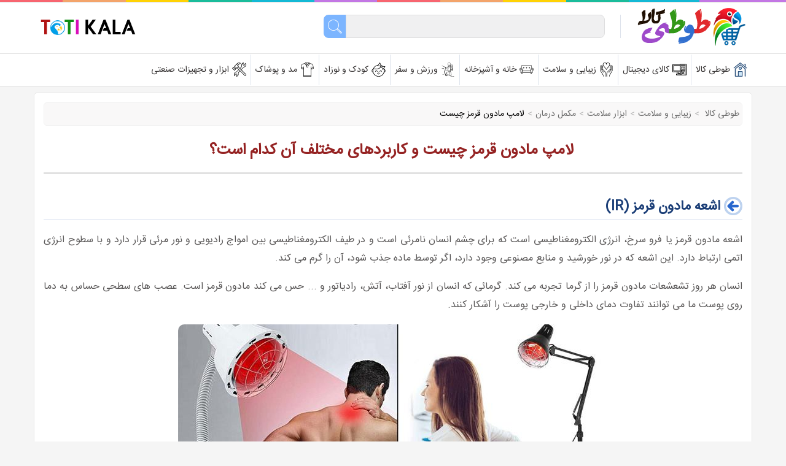

--- FILE ---
content_type: text/html; charset=utf-8
request_url: https://www.totikala.ir/%D9%84%D8%A7%D9%85%D9%BE-%D9%85%D8%A7%D8%AF%D9%88%D9%86-%D9%82%D8%B1%D9%85%D8%B2-%DA%86%DB%8C%D8%B3%D8%AA/
body_size: 15337
content:

<!DOCTYPE html><html dir="rtl" lang="fa-IR" xmlns="http://www.w3.org/1999/xhtml">
<head id="Head1"><meta http-equiv="Content-Type" content="text/html;charset=UTF-8" /><meta name="viewport" content="width=device-width, initial-scale=1,maximum-scale=10,user-scalable=yes" />
<script type="text/javascript" src="https://www.totikala.ir/js/jquery.min.js"></script>
<link href="https://www.totikala.ir/favicon.ico" rel="shortcut icon" /><link href="https://www.totikala.ir/css/MasterPageStyle.css" rel="stylesheet" type="text/css" /><title>
	لامپ مادون قرمز چیست و کاربردهای مختلف آن کدام است؟
</title>
<script>
    $(document).ready(function () {
        $(".MBtn").click(function () {
            $(this).prev().toggle(100);

            if ($(this).hasClass("SM")) {
                $(this).text("کمتر");
                $(this).removeClass("SM");
            } 
            else {
                $(this).text("بیشتر");
                $(this).addClass("SM");
            }
        });
    });
</script>
<meta name="description" content="لامپ مادون قرمز چیست و استفاده از آن چه مزایا و عوارض احتمالی دارد؟ کاربردهای مختلف لامپ مادون قرمز در بخش سلامت بدن و نگهداری حیوانات و پرندگان چیست؟" />
<meta property="og:title" content="لامپ مادون قرمز چیست و کاربردهای مختلف آن کدام است؟" />
<meta property="og:type" content="article" />
<meta property="og:url" content="https://www.totikala.ir/لامپ-مادون-قرمز-چیست/" />
<meta property="og:image" content="https://www.totikala.ir/photo/Floor-Stand-Infrared-Heating-Therapy-Lamp.jpg" />
<meta property="og:image:width" content="700" />
<meta property="og:image:height" content="321" />
<meta property="og:image:type" content="image/jpeg" />
<meta property="og:locale" content="fa_IR" />
<meta property="article:publisher" content="https://www.facebook.com/totikala.ir" />
<meta property="og:description" content="لامپ مادون قرمز چیست و استفاده از آن چه مزایا و عوارض احتمالی دارد؟ کاربردهای مختلف لامپ مادون قرمز در بخش سلامت بدن و نگهداری حیوانات و پرندگان چیست؟" />
<meta name="twitter:card" content="summary_large_image" />
<meta name="twitter:description" content="لامپ مادون قرمز چیست و استفاده از آن چه مزایا و عوارض احتمالی دارد؟ کاربردهای مختلف لامپ مادون قرمز در بخش سلامت بدن و نگهداری حیوانات و پرندگان چیست؟" />
<meta name="twitter:site" content="@totikalair" />
<meta name="twitter:title" content="لامپ مادون قرمز چیست و کاربردهای مختلف آن کدام است؟" />
<meta name="twitter:image" content="https://www.totikala.ir/photo/Floor-Stand-Infrared-Heating-Therapy-Lamp.jpg" />
<meta name="twitter:url" content="https://www.totikala.ir/لامپ-مادون-قرمز-چیست/" />


<script type="application/ld+json">
{"@context":"https://schema.org",
"@graph":[
{"@type":"FAQPage",
"mainEntity":[
{"@type":"Question",
"name":"فواید لامپ مادون قرمز چیست؟",
"acceptedAnswer":{"@type":"Answer",
"text":"تسکین دهنده عضلات - رفع درد ها و تسکین اعصاب روزانه - کاهش چین و چروک و افتادگی و روشن شدن پوست - سیستم گرمایشی در رستوران ها - گرمایش حیوانات و پرندگان خانگی - استفاده به عنوان لامپ مادر مصنوعی در مرغداری ها",
"position":"1",
"answerCount" : 1 ,
"inLanguage":"fa-IR"}},
{"@type":"Question",
"name":"آیا اشعه مادون قرمز مضر است؟",
"acceptedAnswer":{"@type":"Answer",
"text":"استفاده از اشعه مادون قرمز علاوه بر فواید زیاد آن عوارضی نیز ممکن است در اثر استفاده طولانی مدت داشته باشد مانند : افزایش پیری و آسیب دیدگی پوست - تشکیل آب مروارید در چشم",
"position":"2",
"answerCount" : 1 ,
"inLanguage":"fa-IR"}}]}]}
</script>
<link rel="canonical" href="https://www.totikala.ir/لامپ-مادون-قرمز-چیست/" /></head>
<body><form method="post" action="./" id="form1">
<div class="aspNetHidden">
<input type="hidden" name="__EVENTTARGET" id="__EVENTTARGET" value="" />
<input type="hidden" name="__EVENTARGUMENT" id="__EVENTARGUMENT" value="" />
<input type="hidden" name="__VIEWSTATE" id="__VIEWSTATE" value="/wEPDwULLTE5MDkwODI3NTZkZFeA8iO5KbSVFjKnxfqJQxDEaiY6tnrcbgkLsQX3oCds" />
</div>

<script type="text/javascript">
//<![CDATA[
var theForm = document.forms['form1'];
if (!theForm) {
    theForm = document.form1;
}
function __doPostBack(eventTarget, eventArgument) {
    if (!theForm.onsubmit || (theForm.onsubmit() != false)) {
        theForm.__EVENTTARGET.value = eventTarget;
        theForm.__EVENTARGUMENT.value = eventArgument;
        theForm.submit();
    }
}
//]]>
</script>


<div class="aspNetHidden">

	<input type="hidden" name="__VIEWSTATEGENERATOR" id="__VIEWSTATEGENERATOR" value="ED50325D" />
	<input type="hidden" name="__EVENTVALIDATION" id="__EVENTVALIDATION" value="/wEdAAhj1+SC0kSFPHmF0bA6GhZWu3S8pWYO1BhvsosazapYPYFBZYDVNXrnB/9WmjDFKj6jKqdJsRjGITqOqHWzEIGXhDOB4G/8F9sPRFYl+0esUQHErh5G8KPxZhUr++fibHE+9ImdNb8pAlygJvAAAohQeOG+d6L2RDA3wkVByvoywTvLHoKg9NVX1eNpMbih37A2sfhesLmY1cMFq4XYB22m" />
</div>
<div class="deactive"></div>
<div class="rainbow-line"></div>

<div class="containerM">
<ul class="navm"><li><img alt="خروج" class="icons CloseBtn" src="https://www.totikala.ir/images/SVG/close.svg" height="30" width="30" />
<div class="menulogo"><img alt="لوگو طوطی کالا" src="https://www.totikala.ir/images/totikala-logo.png" width="150" height="31" /></div></li>
<li><a href="https://www.totikala.ir/"><img alt="عکس کوچک طوطی کالا" class="iconsM" src="https://www.totikala.ir/images/SVG/home-house.svg" height="23" width="23" /><span>طوطی کالا</span></a></li>
<li><a href="https://www.totikala.ir/کالای-دیجیتال/"><img alt="عکس کوچک کالای دیجیتال" class="iconsM" src="https://www.totikala.ir/images/SVG/computer.svg" height="23" width="23" /><span>کالای دیجیتال</span></a></li>
<li><a href="https://www.totikala.ir/زیبایی-و-سلامت/"><img alt="عکس کوچک زیبایی و سلامت" class="iconsM" src="https://www.totikala.ir/images/SVG/heart.svg" height="23" width="23" /><span>زیبایی و سلامت</span></a></li>
<li><a href="https://www.totikala.ir/خانه-و-آشپزخانه/"><img alt="عکس کوچک خانه و آشپزخانه" class="iconsM" src="https://www.totikala.ir/images/SVG/sofa.svg" height="23" width="23" /><span>خانه و آشپزخانه</span></a></li>
<li><a href="https://www.totikala.ir/ورزش-و-سفر/"><img alt="عکس کوچک ورزش و سفر" class="iconsM" src="https://www.totikala.ir/images/SVG/climbing-sport.svg" height="23" width="23" /><span>ورزش و سفر</span></a></li>
<li><a href="https://www.totikala.ir/کودک-و-نوزاد/"><img alt="عکس کوچک کودک و نوزاد" class="iconsM" src="https://www.totikala.ir/images/SVG/baby.svg" height="23" width="23" /><span>کودک و نوزاد</span></a></li>
<li><a href="https://www.totikala.ir/مد-و-پوشاک/"><img alt="عکس کوچک مد و پوشاک" class="iconsM" src="https://www.totikala.ir/images/SVG/polo-fashion.svg" height="23" width="23" /><span>مد و پوشاک</span></a></li>
<li><a href="https://www.totikala.ir/ابزار-و-تجهیزات-صنعتی/"><img alt="عکس کوچک ابزار و تجهیزات صنعتی" class="iconsM" src="https://www.totikala.ir/images/SVG/tools.svg" height="23" width="23" /><span>ابزار و تجهیزات صنعتی</span></a></li>
<li><div class="search">
<div class="SearchBox">
<input name="ctl00$TextBox1" type="text" id="TextBox1" />
<div class="SearchBtn"><a id="LinkButton1" href="javascript:__doPostBack(&#39;ctl00$LinkButton1&#39;,&#39;&#39;)"><img alt="جستجو" class="SIcon" src="https://www.totikala.ir/images/SVG/search.svg" height="23" width="23" />
</a></div></div>
</div></li>
</ul>
</div>
<div class="header">
<div class="htop">
<div class="htop0">
<script src="https://www.totikala.ir/js/MenuMobile.js"></script>
<img alt="منو" class="icons toggleMenu" src="https://www.totikala.ir/images/SVG/menu.svg" height="30" width="30" />
<div class="toplogo"><img alt="لوگو طوطی کالا" src="https://www.totikala.ir/images/totikala-logo.png" width="150" height="31" /></div>
</div></div>
<div class="hmid">
<div class="hmid0">
<div class="logo"><a href="https://www.totikala.ir/" target="_blank"><img alt="لوگوی طوطی کالا" src="https://www.totikala.ir/images/headlogo.png" width="179" height="70" /></a></div>
<div class="search">
<div class="SearchBox">
<input name="ctl00$SerachBox" type="text" id="SerachBox" />
<div class="SearchBtn"><a id="LinkSearchBtn" href="javascript:__doPostBack(&#39;ctl00$LinkSearchBtn&#39;,&#39;&#39;)"><img alt="جستجو" class="SIcon" src="https://www.totikala.ir/images/SVG/search.svg" height="23" width="23" />
</a></div></div>
</div>
<div class="toti"><img alt="لوگوی طوطی کالا" src="https://www.totikala.ir/images/totikala.png" width="158" height="30" /></div>
</div></div>
<div class="menu0">
<div class="menu"><ul><li><a href="https://www.totikala.ir/"><img alt="عکس کوچک طوطی کالا" class="icons" src="https://www.totikala.ir/images/SVG/home-house.svg" height="23" width="23" /><span>طوطی کالا</span></a></li>
<li><a href="https://www.totikala.ir/کالای-دیجیتال/"><img alt="عکس کوچک کالای دیجیتال" class="icons" src="https://www.totikala.ir/images/SVG/computer.svg" height="23" width="23" /><span>کالای دیجیتال</span></a></li>
<li><a href="https://www.totikala.ir/زیبایی-و-سلامت/"><img alt="عکس کوچک زیبایی و سلامت" class="icons" src="https://www.totikala.ir/images/SVG/heart.svg" height="23" width="23" /><span>زیبایی و سلامت</span></a></li>
<li><a href="https://www.totikala.ir/خانه-و-آشپزخانه/"><img alt="عکس کوچک خانه و آشپزخانه" class="icons" src="https://www.totikala.ir/images/SVG/sofa.svg" height="23" width="23" /><span>خانه و آشپزخانه</span></a></li>
<li><a href="https://www.totikala.ir/ورزش-و-سفر/"><img alt="عکس کوچک ورزش و سفر" class="icons" src="https://www.totikala.ir/images/SVG/climbing-sport.svg" height="23" width="23" /><span>ورزش و سفر</span></a></li>
<li><a href="https://www.totikala.ir/کودک-و-نوزاد/"><img alt="عکس کوچک کودک و نوزاد" class="icons" src="https://www.totikala.ir/images/SVG/baby.svg" height="23" width="23" /><span>کودک و نوزاد</span></a></li>
<li><a href="https://www.totikala.ir/مد-و-پوشاک/"><img alt="عکس کوچک مد و پوشاک" class="icons" src="https://www.totikala.ir/images/SVG/polo-fashion.svg" height="23" width="23" /><span>مد و پوشاک</span></a></li>
<li><a href="https://www.totikala.ir/ابزار-و-تجهیزات-صنعتی/"><img alt="عکس کوچک ابزار و تجهیزات صنعتی" class="icons" src="https://www.totikala.ir/images/SVG/tools.svg" height="23" width="23" /><span>ابزار و تجهیزات صنعتی</span></a></li></ul>
</div></div>
</div>

<div class="Content0">
<div class="Content WBox">
<div class="category"><a href='https://www.totikala.ir/' target='_blank'> طوطی کالا </a><span>></span><a href='https://www.totikala.ir/زیبایی-و-سلامت/' target='_blank'>زیبایی و سلامت</a><span>></span><a href='https://www.totikala.ir/category/ابزار-سلامت/' target='_blank'>ابزار سلامت</a><span>></span><a href='https://www.totikala.ir/tag/مکمل-درمان/' target='_blank'>مکمل درمان</a><span>></span><span class='LNode' >لامپ مادون قرمز چیست</span> </div>
<div class="titleH1"><h1>لامپ مادون قرمز چیست و کاربردهای مختلف آن کدام است؟</h1></div>
<div class="toprel"></div>
<div class="post"><h2 class="ch2">
	اشعه مادون قرمز (IR)</h2>
<p>
	اشعه مادون قرمز یا فرو سرخ، انرژی الکترومغناطیسی است که برای چشم انسان نامرئی است و در طیف الکترومغناطیسی بین امواج رادیویی و نور مرئی قرار دارد و با سطوح انرژی اتمی ارتباط دارد. این اشعه که در نور خورشید و منابع مصنوعی وجود دارد، اگر توسط ماده جذب شود، آن را گرم می کند.</p>
<p>
	انسان هر روز تشعشعات مادون قرمز را از گرما تجربه می کند. گرمائی که انسان از نور آفتاب، آتش، رادیاتور و ... حس می کند مادون قرمز است. عصب های سطحی حساس به دما روی پوست ما می توانند تفاوت دمای داخلی و خارجی پوست را آشکار کنند.</p>
<p class="ImgC"><img class="lazyload" alt="تاثیر لامپ مادون قرمز بر روی بدن" src="https://www.totikala.ir/images/PostIMG.jpg" data-src="https://www.totikala.ir/photo/Floor-Stand-Infrared-Heating-Therapy-Lamp.jpg" width="700" height="321"  /></p>
<p class="TextImg">
	تاثیر مادون قرمز بر درد ناحیه کمر</p>
<h2 class="ch2">
	لامپ مادون قرمز چیست؟</h2>
<p>
	لامپ مادون قرمز که با نام اینفرارد Infrared Lamp در جهان شناخته می شوند، یک لامپ شیشه ای حاوی فیلترهای مخصوص است که اشعه مادون قرمز را منتشر می کنند و از حرارت تابشی ناشی از این لامپ ها، معمولا برای فرایندهای صنعتی، گرمایش ساختمان ها، گرمایش حیوانات خانگی، مرغداری ها و قفس ها نگهداری طیور (به عنوان مادر مصنوعی) و برای درمان مشکلات انسانی استفاده می شود.</p>
<p>
	لامپ مادون قرمز به دلیل داشتن سیستم فیلترینگ، نور خوشایندی ساطع می کند. این لامپ به دلیل بالا بودن طول موج اش یک لامپ حرارتی محسوب می شود که حداقل فاصله لازم از آن، ۵۰ سانتی متر می باشد. اشعه مادون قرمز بسیار با نفوذ بوده و در اطراف خود یک اتمسفر حرارتی ایجاد می کند.</p>
<p>
	از این لامپ می توان برای نفوذ گرما به بافت داخلی بدن و تسهیل گردش خون و افزایش متابولیسم بدن بهره برد. همچنین برای درمان سرماخوردگی و گرفتگی و درد ماهیچه، گوش درد و همچنین درمان دردهای مربوط به صورت و مراقبت های زیبایی می توان از آن استفاده کرد.</p>
<p>
	<u><strong>محدوده طول موج مادون قرمز</strong></u></p>
<p>
	نور مادون قرمز خارج از طیف بینایی است و نام خود را از آنجا گرفته است که دقیقاً فراتر از طول موج نور قرمز است. غالباً به عنوان تشعشعات نزدیک مادون قرمز (NIR)، مادون قرمز (IR) و تشعشعات دور مادون قرمز (FIR) دسته بندی می شود.</p>
<ul>
	<li>
		طول موج NIR از ۷۰۰ - ۸۱۰ نانومتر</li>
	<li>
		طول موج IR از ۸۱۰ - ۳۰۰۰ نانومتر</li>
	<li>
		طول موج FIR از ۳۰۰۰ - ۱۰۰۰۰۰ نانومتر</li>
</ul>
<p>
	طبق تحقیقات محدود، طول موج IR استفاده شده در لامپ های مادون قرمز توانایی نفوذ به بافت های بدن انسان را دارد و طول موج با بیشترین توانایی نفوذ به بافت احتمالاً بین ۶۹۰ تا ۹۰۰ نانومتر است.</p>
<h2 class="ch2">
	انواع لامپ مادون قرمز</h2>
<ul>
	<li>
		<strong>لامپ مادون قرمز حبابی</strong> : لامپ مادون قرمز حبابی که در سال ۲۰۰۸ وارد بازار شد، تشابه زیادی به لامپ های معمولی دارد و برای استفاده از آن نیازی به مدار و ترانس اضافه نیست. این لامپ ها معمولا بزرگ و دارای توان ۱۵۰ و ۲۵۰ وات هستند.</li>
	<li>
		<strong>لامپ مادون قرمز ال ای دی</strong> : این لامپ در سال ۲۰۱۰ وارد بازار شد و به دلیل استفاده از تکنولوژی ال ای دی در آن ها، کم مصرف تر از سایر لامپ های فروسرخ هستند.</li>
	<li>
		<strong>لامپ مادون قرمز رشته ای</strong> : لامپ های مادون قرمز رشته ای از رشته تنگستن گرم شده برای تولید نور مرئی استفاده می کنند و با تنظیم ولتاژ آن ها می توان طیف انرژی تابشی را برای کاهش نور مرئی و تاکید بر تولید انرژی مادون قرمز ایجاد کرد. این دسته از لامپ ها به دلیل داشتن شباهت بسیار زیاد با نمونه های معمولی و سهولت در استفاده مورد استقبال زیادی قرار گرفته است. هم چنین عدم نیاز به مدار یا ترانس اضافه برای راه اندازی یکی دیگر از مزیت های این لامپ است.</li>
</ul>
<p class="ImgC"><img class="lazyload" alt="لامپ گرمایشی برای پرندگان" src="https://www.totikala.ir/images/PostIMG.jpg" data-src="https://www.totikala.ir/photo/Infrared-bird-lamp.jpg" width="700" height="458"  /></p>
<p class="TextImg">
	استفاده ار لامپ گرمایشی برای پرندگان خانگی</p>
<h2 class="ch2">
	کاربردهای مختلف لامپ مادون قرمز</h2>
<h3 class="ch3">
	1 - استفاده از لامپ مادون قرمز برای عملیات درمانی انسانی</h3>
<p>
	یک روز پر استرس را در نظر بگیرید، یا فعالیت ورزشی را تجسم کنید که بعد از آن عضلات شما خسته شده و درد احساس خواهید کرد. در چنین حالتی استفاده از نور مادون قرمز تسکین دهنده عضلات شما خواهد بود. از لامپ های مادون قرمز برای رفع مشکلاتی مانند رفع دردهای عصبی، سرماخوردگی، تمرینات ورزشی و استراحت عضلات استفاده استفاده میشود. عموماً برای رفع درد ها و تسکین اعصاب روزانه به مدت سه بار و هر مرتبه برای ۵ دقیقه از لامپ مادون قرمز استفاده میشود.</p>
<p>
	اشعه های مادون قرمز با فناوری خاص خود بعد از برخورد با پوست بصورت گسترده پخش شده و باعث ایجاد آسایش در اعصاب و بهبود عملکرد گردش خون میگردد. امواج نور مادون قرمز با گذر از پوست با گلبول های خون در ارتباط بوده و تاثیر درمانی خود را بدین شکل بر جای میگذارند.</p>
<p>
	بهترین موارد استفاده از این لامپ ها عبارتند از :</p>
<ul>
	<li>
		تسکین درد (آسیب های ورزشی، درد عضلانی، درد مفصل، درد عصبی، درد ستون فقرات)</li>
	<li>
		ترمیم زخم (زخم های دیابتی، زخم)</li>
	<li>
		ضد پیری و سلامت پوست (کاهش چین و چروک و افتادگی، روشن شدن پوست، رنگ پوست)</li>
	<li>
		عفونت های پوستی، آکنه، بثورات، سوختگی، جوش.</li>
	<li>
		گردش خون (واریس، رگ های عنکبوتی، ورم)</li>
</ul>
<p class="ImgC"><img class="lazyload" alt="لامپ مادون قرمز" src="https://www.totikala.ir/images/PostIMG.jpg" data-src="https://www.totikala.ir/photo/tasir-lamp-madon-germez.jpg" width="700" height="467"  /></p>
<p class="buylink"><a rel="nofollow" href="https://affstat.adro.co/click/e804d68e-f3d5-449f-85f7-bf35aa75a904">خرید اینترنتی لامپ مادون قرمز برای کاهش و تسکین درد و آرامش</a></p>
<h3 class="ch3">
	2 - استفاده از لامپ مادون قرمز برای محیط های تفریحی</h3>
<p>
	در رستوران های که محیط باز قرار دارند و مراکز تفریحی از این لامپ ها در اندازه های مختلف به عنوان یک منبع گرمایی مناسب و مقرون به صرفه استفاده فراوان می شود. این نوع لامپ ها گرما را بصورت مستقیم به زیر خود پخش میکنند و در نتیجه آن نفرات قرار گرفته در زیر لامپ احساس گرما میکنند.</p>
<h3 class="ch3">
	3 - استفاده از لامپ برای گرمایش حیوانات و پرندگان خانگی</h3>
<p>
	پرندگان و حیوانات به گرمایش تابشی علاقه دارند؛ چرا که این گرما نسخه شبیه سازی شده از نور خورشید می باشد و برای حیوانات لذت بخش است. در اغلب منازل و محیط های پرورش طیور و طوطی ها از لامپ های مادون قرمز برای گرمایش حیوانات استفاده میشود. علاوه بر تامین گرمایش حیوانات از این لامپ برای موارد بهداشتی و رفع بیماری های پوستی و انگل ها و استریلیزاسیون سطحی نیز استفاده میشود.</p>
<h3 class="ch3">
	4 - استفاده از لامپ در مرغداری</h3>
<p>
	بیشترین استفاده از لامپ های مادون قرمز در مرغداری ها و سالن های پرورش مرغ، بلدرچین، کبک و سایر طیور می باشد. مرغداران از این لامپ ها اغلب برای تامین گرمایش جوجه های یکروزه به کارگیری میکنند. بدینصورت که لامپ های مادر مصنوعی در ساعات اولیه تولد جوجه ها و بیرون آمدن آنها از تخم استفاده میشود.</p>
<p class="ImgC"><img class="lazyload" alt="لامپ مادون قرمز مادر مصنوعی" src="https://www.totikala.ir/images/PostIMG.jpg" data-src="https://www.totikala.ir/photo/Infrared-incubator-bulbs.jpg" width="700" height="473"  /></p>
<p class="TextImg">
	استفاده از لامپ مادون قرمز در مرغداری ها برای جوجه کشی</p>
<p>
	جوجه های یکروزه در زمان بیرون آمدن تخم اگر به درستی گرم و خشک نشوند تلفات زیادی را به بار خواهند آورد به همین دلیل به لامپ های مادون قرمز مرغداری<strong> لامپ مادر مصنوعی</strong> هم میگویند. این نوع لامپ ها علاوه بر خاصیت گرمایشی در بسیاری از امور دیگر مانند رفع مشکلات پوستی، جلوگیری از انتشار بیماری، جلوگیری از بیمار شدن جوجه های تازه متولد شده و &hellip; کاربردهای فراوانی دارند.</p>
<p>
	<strong>مزایای استفاده از لامپ مادر مصنوعی (لامپ مادون قرمز) :</strong></p>
<ol>
	<li>
		استفاده از این لامپ به دلیل تابش مستقیم حرارت باعث خشک شدن کف سالن و کاهش بیماری های حاصل از رطوبت میشود.</li>
	<li>
		به دلیل گرمای مطلوب برای جوجه ها، سوخت و ساز آنها زیاد شده و باعث افزایش ضریب تبدیل میشود.</li>
	<li>
		اگر مادر مصنوعی به درستی نصب شود از تجمع جوجه ها در یک محل و خفگی و صدمه جلوگیری می کند.</li>
	<li>
		می توان دما رو به صورت مناسب توزیع نمود.</li>
	<li>
		مادر مصنوعی باعث کاهش بیماری های پوستی در طیور می شود.</li>
	<li>
		نیاز به سیستم تامین اکسیژن اضافی ندارد و اکسیژن سالن را کاهش نمی دهند.</li>
	<li>
		هزینه نگهداری لامپ مادر مصنوعی کم تر است سایر گزینه ها می باشد و امکان تمیز کردن آن نیز به آسانی وجود دارد.</li>
	<li>
		اتلاف دما در این مدل نسبت به سایر گزینه ها بسیار کم تر می باشد.</li>
</ol>
<h2 class="ch2">
	عوارض جانبی احتمالی استفاده از لامپ مادون قرمز</h2>
<p>
	تابش اشعه مادون قرمز فقط می تواند تقریباً ۴ سانتی متر به بدن انسان نفوذ کند، بنابراین خطرات اصلی در معرض تابش اشعه مادون قرمز برای پوست و چشم است. علاوه بر این، آزمایش های ایمنی انجام شده در مقیاس بزرگ باید عوارض جانبی طولانی مدت تابش مادون قرمز، طول موج های مختلف و دوزهای سبک را تعیین کنند. برخی از عوارض جانبی قرار گرفتن در معرض تابش نور مادون قرمز عبارتند از :</p>
<h3 class="ch3">
	آسیب به پوست</h3>
<p>
	تقریباً ۶۵٪ از اشعه مادون قرمز که به بدن انسان می رسد قبل از جذب به سلول های پوست نفوذ می کند. در این مرحله، یک نگرانی بالقوه <u>افزایش پیری</u> ناشی از در معرض تابش وجود دارد. یک مطالعه نشان داده است که افزایش قرار گرفتن در معرض اشعه مادون قرمز باعث افزایش تولید هورمون MMP-1 در بدن می شود. MMP-1 یک عامل بالقوه در پیری پوست می باشد، که باعث کاهش تولید کلاژن و الاستین در پوست می شود.</p>
<p>
	افزایش دمای پوست نیز می تواند اثرات منفی در بدن داشته باشد. افزایش دما از طریق شوک حرارتی ناشی از آن می تواند منجر به ایجاد گونه های اکسیژن واکنشی شود که ممکن است با گذشت زمان باعث آسیب دیدگی پوست شود. اشعه مادون قرمز همچنین ممکن است به پوست خالکوبی شده نیز آسیب برساند.</p>
<p class="ImgC"><img class="lazyload" alt="عوارض لامپ مادون قرمز" src="https://www.totikala.ir/images/PostIMG.jpg" data-src="https://www.totikala.ir/photo/lamp-madon-germez.jpg" width="700" height="558"  /></p>
<p class="TextImg">
	عکس لامپ مادون قرمز</p>
<h3 class="ch3">
	آسیب دیدگی چشم</h3>
<p>
	عدسی چشم به شدت نسبت به اشعه مادون قرمز حساس است و قرار گرفتن در معرض طولانی مدت منابعی با قدرت بالا ممکن است به تشکیل آب مروارید در چشم کمک کند. اشعه مادون قرمز می تواند به پروتئین های حیاتی که عملکرد طبیعی و عبور یونها و آنزیم ها از عدسی را تسهیل می کنند، آسیب برساند و این اثر می تواند وضوح عدسی و بینایی را کاهش دهد.</p>
<h2 class="ch2">
	موارد احتیاطی در هنگام استفاده از لامپ مادون قرمز</h2>
<p>
	لامپ های مادون قرمز مانند هر وسیله دیگر در صورتی که به درستی مورد استفاده قرار نگیرند، ممکن است باعث آسیب دیدن مصرف کننده شوند. علی رغم این که این لامپ مانند لامپ ماورا بنفش نمی تواند به تنهایی باعث ایجاد مشکل برای شما شود اما استفاده نادرست ممکن است برای شما دردسرهایی ایجاد کند. توجه به موارد زیر در حین استفاده از لامپ مادون قرمز ضروری است :</p>
<ul>
	<li>
		در استفاده از این لامپ هرگز مدت زمان مورد استفاده را بیشتر 20 الی 30 دقیقه قرار ندهید.</li>
	<li>
		لامپ مادون قرمز نباید در فاصله ای نزدیک تر از 45 سانتی متری بدن شما قرار بگیرد.</li>
	<li>
		لامپ مادون قرمز نباید در نزدیکی فرد خواب یا نوزاد قرار بگیرد.</li>
	<li>
		برای افرادی که از گردش خونی ضعیفی برخوردار هستند نیز استفاده از این لامپ توصیه نمی شود.</li>
	<li>
		لامپ مادون قرمز را از مواد اشتعال زا دور نگه دارید.</li>
	<li>
		در صورتی که از این لامپ برای حیوانات خود استفاده می کنید، توجه داشته باشید که فاصله مناسب از آن ها رعایت کرده باشید.</li>
	<li>
		نکته دیگر این است که حیوانات گرمسیری علاقه ای به لامپ مادون قرمز ندارند و می تواند برای آن ها بسیار آزار دهنده باشد.</li>
</ul>
<p class="ImgC"><img class="lazyload" alt="استفاده از لامپ مادون قرمز" src="https://www.totikala.ir/images/PostIMG.jpg" data-src="https://www.totikala.ir/photo/use-Infrared-lamp.jpg" width="700" height="544"  /></p>
<p class="TextImg">
	نحوه استفاده از لامپ مادون قرمز</p>
<p>
	</p>
<h2 class="ch2">
	نحوه استفاده از لامپ مادون قرمز</h2>
<p>
	از لامپ مادون قرمز در مراکز فیزوتراپی جهت درمان و انجام جلسات فیزیوتراپی استفاده می شود. لامپ مادون قرمز فیزوتراپی علاوه بر مصارف پزشکی دارای مصارف خانگی نیز می باشد و به دلیل عملکرد ساده این لامپ، می توان در خانه نیز از مزایای پرتو درمان بهره برد.جهت استفاده از لامپ مادون قرمز به دلیل پر قدرت بودن نور منتشر شده بهتر است لامپ را در هنگام استفاده، در فاصله پنجاه سانتی متری از پوست خود قرار دهید.</p>
<p>
	نور مادون قرمز تابیده شده توسط لامپ مادون قرمز توانایی رسیدن به عضلات، اعصاب و حتی استخوان ها را دارد زیرا تا عمق 2 تا 7 سانتی متری به لایه های داخلی پوست نفوذ می کند. از این رو، استفاده از لامپ مادون قرمز یکی از موثرترین درمان هایی است که برای بهبود شرایط التهابی استفاده می شود.</p>
<p>
	<u><strong>نتیجه گیری</strong></u></p>
<p>
	همانطور که متوجه شدید فواید لامپ مادون قرمز در زمینه های مختلف؛ بخصوص در زمینه درمانی بسیار مشاهده می شود؛ طوری که در این زمینه باعث شده است لامپ مادون قرمز تولید شود و هم در فیزیوتراپی و هم در مصارف خانگی به کار رود. حال اگر با مشکلات مفصلی و عضلانی روبرو هستید و برای رفع چنین دردهای مشکل سازی به دنبال چاره می گردید حتما از لامپ مادون قرمز استفاده کنید.</p>
<p class="ImgC"><img class="lazyload" alt="خرید لامپ مادون قرمز" src="https://www.totikala.ir/images/PostIMG.jpg" data-src="https://www.totikala.ir/photo/Infrared-lamp-models.jpg" width="700" height="537"  /></p>
<p class="buylink"><a rel="nofollow" href="https://affstat.adro.co/click/e804d68e-f3d5-449f-85f7-bf35aa75a904">مشاهده و خرید پرفروش ترین مدلهای لامپ مادون قرمز اصل و استاندارد با قیمت مناسب</a></p></div>
<div class='FAQ'><div class='HFAQ'>پاسخ کوتاه به سوالات پر تکرار</div><div><div class='Question'>فواید لامپ مادون قرمز چیست؟</div><div class='Answer'>تسکین دهنده عضلات - رفع درد ها و تسکین اعصاب روزانه - کاهش چین و چروک و افتادگی و روشن شدن پوست - سیستم گرمایشی در رستوران ها - گرمایش حیوانات و پرندگان خانگی - استفاده به عنوان لامپ مادر مصنوعی در مرغداری ها</div></div><div><div class='Question'>آیا اشعه مادون قرمز مضر است؟</div><div class='Answer'>استفاده از اشعه مادون قرمز علاوه بر فواید زیاد آن عوارضی نیز ممکن است در اثر استفاده طولانی مدت داشته باشد مانند : افزایش پیری و آسیب دیدگی پوست - تشکیل آب مروارید در چشم</div></div></div>
<div class="date"><img alt="تاریخ" class="icon_one" src="https://www.totikala.ir/images/SVG/calendar.svg" height="25" width="25" />
 به روز رسانی : 1402/06/18<div class='share' >ارسال به دوستان : <a rel='nofollow' target='_blank' href='https://telegram.me/share/url?url=https://www.totikala.ir/لامپ-مادون-قرمز-چیست/'><img alt='telegram share' class='icon_one' src='https://www.totikala.ir/images/SVG/social/telegram.svg' height='25' width='25' /></a> <a rel='nofollow' target='_blank' href='https://wa.me/?text=https://www.totikala.ir/لامپ-مادون-قرمز-چیست/'><img alt='whatsapp share' class='icon_one' src='https://www.totikala.ir/images/SVG/social/whatsapp.svg' height='25' width='25' /></a> <a rel='nofollow' target='_blank' href='https://www.facebook.com/sharer/sharer.php?u=https://www.totikala.ir/لامپ-مادون-قرمز-چیست/'><img alt='facebook share' class='icon_one' src='https://www.totikala.ir/images/SVG/social/facebook.svg' height='25' width='25' /></a> </div></div>
<div class='RProduct'><div class='title'><img alt='محصولات مرتبط' class='icon_one' src='https://www.totikala.ir/images/SVG/link.svg' height='25' width='25' />محصولات مرتبط</div><div class='PRcol'><div class='PRcol0' >
<div class='RPimage'><a target='_blank' href='https://affstat.adro.co/click/71b412e3-665b-4543-82f0-8a5abcadebae' rel='nofollow'><img class='lazyload' src='https://www.totikala.ir/images/SholderP.jpg' data-src='https://www.totikala.ir/photo/products/Beurer-IL30-Infrared-Lamp.jpg' alt='لامپ مادون قرمز بیورر IL30' width='450' height='450' /></a></div><div class='RPtitle'>لامپ مادون قرمز بیورر IL30</div><div class='RPlink'><a target='_blank' href ='https://affstat.adro.co/click/71b412e3-665b-4543-82f0-8a5abcadebae' rel='nofollow'>قیمت روز، مشخصات و تصاویر بیشتر</a></div></div></div><div class='PRcol'><div class='PRcol0' >
<div class='RPimage'><a target='_blank' href='https://affstat.adro.co/click/8507f272-8a61-4900-a89e-6381cb0382f4' rel='nofollow'><img class='lazyload' src='https://www.totikala.ir/images/SholderP.jpg' data-src='https://www.totikala.ir/photo/products/Infrared-lamp-250-watts-Scaterm-General-E27-base.jpg' alt='لامپ مادون قرمز 250 وات سیکاترم جنرال پایه E27' width='450' height='450' /></a></div><div class='RPtitle'>لامپ مادون قرمز 250 وات سیکاترم جنرال پایه E27</div><div class='RPlink'><a target='_blank' href ='https://affstat.adro.co/click/8507f272-8a61-4900-a89e-6381cb0382f4' rel='nofollow'>قیمت روز، مشخصات و تصاویر بیشتر</a></div></div></div><div class='PRcol'><div class='PRcol0' >
<div class='RPimage'><a target='_blank' href='https://affstat.adro.co/click/f0f34264-22ea-43aa-b8ca-4294a8272a21' rel='nofollow'><img class='lazyload' src='https://www.totikala.ir/images/SholderP.jpg' data-src='https://www.totikala.ir/photo/products/Infrared-lamp-250-watt-parsa-E27-base.jpg' alt='لامپ مادون قرمز 250 وات پرسا پایه E27' width='450' height='450' /></a></div><div class='RPtitle'>لامپ مادون قرمز 250 وات پرسا پایه E27</div><div class='RPlink'><a target='_blank' href ='https://affstat.adro.co/click/f0f34264-22ea-43aa-b8ca-4294a8272a21' rel='nofollow'>قیمت روز، مشخصات و تصاویر بیشتر</a></div></div></div><div class='PRcol'><div class='PRcol0' >
<div class='RPimage'><a target='_blank' href='https://affstat.adro.co/click/185d2539-b170-4b7e-b0dd-2ecaeda71905' rel='nofollow'><img class='lazyload' src='https://www.totikala.ir/images/SholderP.jpg' data-src='https://www.totikala.ir/photo/products/Infrared-lamp-250-watt-noor-bulb-code-E27.jpg' alt='لامپ مادون قرمز 250 وات لامپ نور کد E27' width='450' height='450' /></a></div><div class='RPtitle'>لامپ مادون قرمز 250 وات لامپ نور کد E27</div><div class='RPlink'><a target='_blank' href ='https://affstat.adro.co/click/185d2539-b170-4b7e-b0dd-2ecaeda71905' rel='nofollow'>قیمت روز، مشخصات و تصاویر بیشتر</a></div></div></div></div>
<div class="Related"><div class="title"><img alt="مطالب مرتبط" class="icon_one" src="https://www.totikala.ir/images/SVG/link.svg" height="25" width="25" />
مطالب مرتبط</div>

<div class="col"><div class="inercol">
<a target="_blank" href='https://www.totikala.ir/سینوس-شور/'>
<img class="lazyload img" alt='سینوس شور یا بینی واش چیست و چه مزایا و کاربردهایی دارد؟' src="https://www.totikala.ir/images/Sholder.jpg" data-src="https://www.totikala.ir/photo/thumbnail/sinos-shor-chist.jpg" height="220" width="360"/></a>
<a target="_blank" href='https://www.totikala.ir/سینوس-شور/'>سینوس شور یا بینی واش چیست و چه مزایا و کاربردهایی دارد؟</a><br />
بینی واش یا سینوس شور روشی موثر برای پاکسازی سینوس هاست. با مزایا، معایب و نحوه استفاده صحیح از این روش برای بهبود سلامت تنفسی آشنا شوید.</div></div>

<div class="col"><div class="inercol">
<a target="_blank" href='https://www.totikala.ir/کمربند-لاغری-چیست/'>
<img class="lazyload img" alt='آیا کمربند لاغری واقعا باعث لاغری شکم و چربی سوزی میشود؟' src="https://www.totikala.ir/images/Sholder.jpg" data-src="https://www.totikala.ir/photo/thumbnail/Slimming-belt-buy-help.jpg" height="220" width="360"/></a>
<a target="_blank" href='https://www.totikala.ir/کمربند-لاغری-چیست/'>آیا کمربند لاغری واقعا باعث لاغری شکم و چربی سوزی میشود؟</a><br />
کمربند لاغری چیست و انواع آن کدام است؟ آیا کمربند لاغری واقعا باعث لاغری شکم و پهلو و کاهش وزن میشود؟ بررسی فواید و عوارض استفاده از کمربند های لاغری</div></div>

<div class="col"><div class="inercol">
<a target="_blank" href='https://www.totikala.ir/شمع-پاکسازی-گوش/'>
<img class="lazyload img" alt='شمع گوش چیست؟ بررسی فواید و طرز استفاده از شمع گوش' src="https://www.totikala.ir/images/Sholder.jpg" data-src="https://www.totikala.ir/photo/thumbnail/buy-Ear-candles.jpg" height="220" width="360"/></a>
<a target="_blank" href='https://www.totikala.ir/شمع-پاکسازی-گوش/'>شمع گوش چیست؟ بررسی فواید و طرز استفاده از شمع گوش</a><br />
شمع پاکسازی گوش چیست و چه فواید و مضرات احتمالی دارد؟ آموزش طرز استفاده از شمع گوش + بررسی نظر پزشکان درباره شمع گذاری گوش</div></div>
</div>
<div class="coment">
<div class="title"><img alt="نظرات" class="icon_one" src="https://www.totikala.ir/images/SVG/comment.svg" height="25" width="25" />
ارسال نظر، پیشنهاد و تجربه شخصی شما درباره مطلب بالا</div>
<div class="addcom"><div class="cm01"><div><input name="ctl00$ContentPlaceHolder1$name" type="text" id="ContentPlaceHolder1_name" class="inputn" onblur="if (this.value == &#39;&#39;) {this.value = &#39;نام شما&#39;;}" onfocus="if (this.value == &#39;نام شما&#39;) {this.value = &#39;&#39;;}" value="نام شما" dir="rtl" /></div></div>
<div class="cm1">
<textarea name="ctl00$ContentPlaceHolder1$matn" id="ContentPlaceHolder1_matn" class="textb" rows="6" cols="5" onblur="if (this.value == &#39;&#39;) {this.value = &#39;نظر شما&#39;;}" onfocus="if (this.value == &#39;نظر شما&#39;) {this.value = &#39;&#39;;}">نظر شما</textarea></div>
<div class="cm2">
<input type="submit" name="ctl00$ContentPlaceHolder1$addcomment" value="ارسال نظر" id="ContentPlaceHolder1_addcomment" class="btn" /></div></div>
</div>
</div></div>

<div class="position-relative">
<div class="shape shape-bottom shape-fluid-x svg-shim text-dark">
<svg viewBox="0 0 2880 30" fill="none" xmlns="http://www.w3.org/2000/svg"><path d="M0 48H1437.5H2880V0H2160C1442.5 52 720 0 720 0H0V48Z" fill="currentColor"></path></svg>
</div></div>
<div class="footer"><div class="foot"><div class="discfoot">
سایت طوطی کالا، راهنمای خرید آنلاین برای انتخاب بهترین برند کالاهای ایرانی و خارجی با قیمت مناسب
<br /><span>ارائه اطلاعات مفید و کاربردی جهت بررسی، مقایسه و خرید بهتر محصولات مورد نظر شما</span><br />
<div class="social">
<span>طوطی کالا در شبکه های اجتماعی </span> <ul>
<li><a target="_blank" href="https://t.me/totikala"><img alt="طوطی کالا در تلگرام" class="icons" src="https://www.totikala.ir/images/SVG/telegram.svg" height="23" width="23" /></a></li>
<li><a target="_blank" href="https://www.instagram.com/totikala.ir/"><img alt="طوطی کالا در اینستاگرام" class="icons" src="https://www.totikala.ir/images/SVG/instagram.svg" height="23" width="23" /></a></li>
<li><a target="_blank" href="https://www.facebook.com/totikala.ir"><img alt="طوطی کالا در فیس بوک" class="icons" src="https://www.totikala.ir/images/SVG/facebook.svg" height="23" width="23" /></a></li>
<li><a target="_blank" href="https://x.com/totikalair"><img alt="طوطی کالا در ایکس" class="icons" src="https://www.totikala.ir/images/SVG/twitter.svg" height="23" width="23" /></a></li>
<li><a target="_blank" href="https://www.totikala.ir/sitemap.xml"><img alt="خوراک طوطی کالا" class="icons" src="https://www.totikala.ir/images/SVG/rss.svg" height="23" width="23" /></a></li></ul>
</div></div>
<ul class="logos">
<li><div><a target="_blank" href="https://logo.samandehi.ir/Verify.aspx?id=272609&p=uiwkjyoeuiwkgvkaobpdpfvl"><img alt="samandehi" src="https://www.totikala.ir/images/samandehi.png" width="110" height="110" /></a></div></li></ul>
</div></div>
<div class="footer2">
<div class="foot2">
 کلیه حقوق متعلق به وب سایت <strong>طوطی کالا</strong> است و کپی برداری با ذکر منبع مانعی ندارد </div></div>
<script>    window.addEventListener("load", function (event) { lazyload(); });</script>

</form></body></html>

--- FILE ---
content_type: text/css
request_url: https://www.totikala.ir/css/MasterPageStyle.css
body_size: 7248
content:
body{font-family:IRANSans;margin:0px;direction:rtl;background-color:#f5f5f5}
@font-face{font-family:IRANSans;font-style:normal;font-weight:normal;
src:url('https://www.totikala.ir/fonts/eot/IRANSansWeb(FaNum).eot?#iefix') format('embedded-opentype'), /* IE6-8 */
url('https://www.totikala.ir/fonts/ttf/IRANSansWeb(FaNum).ttf') format('truetype')}
.rainbow-line {height:3px;width:100%;position:relative;z-index:2;
background-image:linear-gradient(to right, #f76570 0%, #f76570 8%, #f3a46b 8%, #f3a46b 16%, #f3a46b 16%, #ffd205 16%, #ffd205 24%, #ffd205 24%, #1bbc9b 24%, #1bbc9b 25%, #1bbc9b 32%, #14b9d5 32%, #14b9d5 40%, #c377e4 40%, #c377e4 48%, #f76570 48%, #f76570 56%, #f3a46b 56%, #f3a46b 64%, #ffd205 64%, #ffd205 72%, #1bbc9b 72%, #1bbc9b 80%, #14b9d5 80%, #14b9d5 80%, #14b9d5 89%, #c377e4 89%, #c377e4 100%)}
/*head*/
.deactive{width:100%;height:100%;background:rgba(98,98,98,0.6);position:fixed;z-index:10000;display:none;top:0px}
.header{text-align:center}
.htop{margin:0px auto;color:white;border-bottom:1px solid #d9d7d7;font-size:14px;overflow:auto;background-color:#f3f6ff;line-height:22px;padding:0px 8px;color:Black}
.htop0{width:1170px;margin:0px auto;overflow:auto;text-align:right}
.htop0 a{ text-decoration:none;color:Black}
.htop i{color:black;font-size:30px;vertical-align:middle;padding:0px 5px;cursor:pointer}
.logo{float:right;padding-top:3px}
.logo img{margin-right:10px}
.toplogo{float:left;display:none;padding-top:10px}
.toti{float:left;padding-top:26px;padding-left:10px}
.hmid{overflow:auto;padding:0px 5px;background-color:#fff}
.hmid0{padding:0px;width:1170px;margin:0 auto;overflow:auto}
.search{float:right;margin-top:20px;padding-right:25px;border-right:1px solid #dde3ec;margin-right:25px}
.SearchBox{display:flex;float:right}
.SearchBox input{font-family:IRANSans;line-height:36px;width:400px;padding:0 10px;border-radius:0px 8px 8px 0px;border:1px solid #DEDEDF;background-color:#f0f0f1}
.SearchBtn a{width:36px;height:38px;border:0px solid #CCC;background-color:#7cb5ff;border-radius:8px 0px 0px 8px;display:block}
.SearchBtn .fas{font-size:20px;color:white;line-height:36px}
.menu0{background-color:#fff;border-bottom:1px solid #e1e1e1;border-top:1px solid #e1e1e1}
.menu{width:1170px;margin:0px auto;overflow:auto}
.menu ul{margin:0 auto;padding-right:0px;font-size:14px}
.menu ul li{border-right:0px solid #dde3ec;margin:1px;padding:3px 2px 0px 5px;float:right;display:inline-block;-webkit-transition:all .3s;-moz-transition:all .3s;-o-transition:all .3s;transition:all .3s}
.menu ul li:not(:first-child){border-right:1px solid #dde3ec}
.menu ul li:hover{background-color:#f7f5f2;border-radius:2px}
.menu ul li:hover i{color:#999292 !important}
.menu ul li a{display:inline-table;text-decoration:none;text-align:center;cursor:pointer;color:#353232}
.menu ul li i{color:#999;font-style:normal;padding:0px 5px;vertical-align:middle}
.menulogo{height:50px}
.menulogo img{padding:10px;float:left}
.toggleMenu{cursor:pointer}
.icons{margin:10px 5px 5px 5px}
.iconsM{margin:0px 5px 5px 5px;vertical-align:middle}
.iconsP{vertical-align:middle}
.icon_one{padding:0px 5px;border-radius:0px;vertical-align:middle}
.SIcon{filter:invert(100%) sepia(100%) saturate(0%) hue-rotate(288deg) brightness(102%) contrast(102%);top:8px;position:relative}
.menu ul li span{top:10px;position: relative;float:left}

.Col1,.Col2{float:right}
.Col1{width:66.66%;}
.Col2{width:33.33%;}
.Col1 > :nth-child(2){margin-top:0px;float:right}
.Col1 > :nth-child(2) :first-child{float:none}
.Col1 > :nth-child(2) :first-child img{max-width:none}
.Col1 > :nth-child(2) :nth-child(2){height:57px;width:355px;font-weight:bold;color:black;padding:5px 2px}

.RowList{overflow:auto;border:1px solid #e6e6e6;margin:4px;border-radius:5px;background-color:white;padding:13.7px 8.5px}
.RowList:hover{background-color:#FFFAF9}
.RowList :nth-child(2){padding:5px;overflow:auto;line-height:1.8;font-size:15px}
.RowList :first-child{float:right}

.RowList a{color:#484848;display:block;text-decoration:none;line-height:0}
.RowList img{border-radius:5px;max-width:120px;height:auto}
.MainCat{float:left}

.caption{position:relative;height:27px;font-size:16px;margin:0px 5px 20px 5px;border-bottom:1px solid rgba(0,0,0,.1);padding:0 0px 14px}
.caption a{text-decoration:none;font-weight:bold;color:#8a3535}
.caption::after{content:"";right:0;left:auto;background:#DBB7B3;width:119px;height:3px;position:absolute;bottom:-2px;left:0}

/*menu mobile*/
.containerM{position:absolute;font-family:IRANSans;direction:rtl;width:80%;z-index:10001;text-align:right}
.navm{border:1px solid #cdcdcd;list-style:none;background:#fff;display:none;padding:0px;margin:0px;border-radius:8px}
.navm ul{list-style:none;width:9em}
.navm a{color:#000;text-decoration:none}
.navm li{position:relative;border-top:1px solid #e5e5e5;line-height:3}
.navm li:first-child{border-top:0px solid #e5e5e5}
.navm li:hover{background:#fff8db;border-radius:8px}
.navm li i{font-size:25px;padding:0px 17px 0px 10px;vertical-align:middle;width:32px;text-align:center}
.CloseBtn{cursor:pointer;filter:invert(19%) sepia(87%) saturate(7407%) hue-rotate(359deg) brightness(107%) contrast(109%);float:right;padding:0px 2px !important}
/*content*/
.Content0{width:1170px;margin:10px auto;overflow:auto}
.Content{font-size:16px;text-align:justify;direction:rtl;border-radius:5px;overflow:auto;border:1px solid #e6e6e6;padding:15px;background-color:#fdfdfd}
.post{color:#5b5959;line-height:30px}
.post img{border-radius:10px}
.post a{text-decoration:none;color:#de0f0f;cursor:pointer}
.post a:hover{color:#99183d}
.post ul li{list-style-image: url('https://www.totikala.ir/images/tick.png');background-color:#f9f9f9;padding:4px 8px;margin:5px 0;border-radius:5px;border:1px solid #ccc;color:black}
.post ol li{background-color:#f9f9f9;padding:4px 8px;margin:5px 0;border-radius:5px;border:1px solid #ccc;color:black}
.main__product ul li{background-color:transparent !important;padding:0 !important;margin:0 !important;border:0px !important;list-style-image:none !important;color:black;line-height:normal !important}
/*footer*/
.position-relative {line-height:0.3;position:relative !important}
.shape:not([class*="shape-blur"]){overflow:hidden}
.text-dark{color:#1d3559 !important}
.shape-bottom{right:0;bottom:0;left:0}
.shape{position:absolute;pointer-events:none}
.shape:not([class*="shape-blur"]) > * {transform:scale(2.0)}
.footer,.footer2{text-align:center;direction:ltr;padding:10px;color:#ccc6ba;font-size:14px;direction:rtl}
.foot{overflow:auto}
.foot,.foot2{width:1160px;margin:0px auto}
.footer{background-color:#1d3559}
.footer2{background-color:#151f2f}
.discfoot{direction:rtl;float:right;text-align:right;line-height:3.0;font-size:15px}
.logos{padding:0px;margin:0 auto;list-style:none;float:left}
.logos li{float:right}
.logos li div{border-radius:5px;margin:3px;padding:2px;background-color:White}
.logos li div img{max-width:110px;max-height:110px}
.social{float:right;text-align:center}
.social ul{position:relative;top:8px;padding:0px;margin:0 auto;list-style:none;display:inline-block;border-radius:5px}
.social ul li{line-height:0.5px;float:right;padding:2px 8px;font-size:20px}
.social ul li i:hover{color:#4496ff}
.social ul li i{-o-transition:all .3s;transition:all 0.3s;color:#eec16b}
.social span{color:#eec16b}
.social img{filter:invert(81%) sepia(9%) saturate(2127%) hue-rotate(357deg) brightness(99%) contrast(88%)}
/* postview.aspx */
.ads{padding:0px;margin:0px;line-height:0;text-align:center;background-color:#000}
.ads img{}
.WBox{background-color:White !important}
.titleH1{border-bottom:3px solid #e1e1e1;padding:15px 5px;text-align:center;margin:5px 0px}
.titleH1 h1{padding-bottom:10px;padding-right:5px;font-size:25px;color:#952323;display:inline}
.title{border-bottom:1px solid #DBDBDB;margin-bottom:10px;padding:10px 0px;font-size:16px}
.title h1{padding-right:5px;font-size:18px;color:#4b0c80;line-height:25px;display:inline}
.title i{font-size:18px;vertical-align:middle;padding-left:5px}
.subtitle{text-align:left;padding-top:10px;font-size:14px}
.subtitle a{text-decoration:none;color:#281bb7}
.MTLinks{background-color:#f6f8f8;border:1px solid #DBDBDB;border-radius:5px;width:max-content;padding-left:10px}
.MTLinks ul{list-style:none;margin:2px auto 10px auto;padding:0px 15px}
.MTLinks div{margin:10px}
.MTLinks div span{color:#86166f;font-weight:bold;border-bottom:1px dashed #262525}
.MTLinks ul a{color:#7e62a1;text-decoration:none}

.mdisc br{display:block;margin-top:11px}
.more{display:none}
.MBtn{text-align:center;background-color:#ececec;border-radius:5px;color:#4851e1;cursor:pointer;padding:0px 5px;transition:all .3s}
.MBtn:hover{background-color:#bfbfbf;color:black}
.mdisc ul{margin:0px}
.mdisc ul li{list-style-image:none;background-color:inherit;padding:0px;margin:0px;border-radius:0px;border:0px solid #ccc;color:#606060}


/* product list in post */
.mrow{display:block;border-radius:10px;border:1px solid #e6e6e6;margin:10px 0px;padding:5px}
.mrow img{margin-top:10px}
.mrow h3{display:inline;color:#793a40;font-size:19px !important}
.mimg{text-align:center}
.mname{color:#9b1e2a;font-weight:bold;padding:5px}
.mname span{background-color: #793a40;border-radius:5px;height:35px;display:inline-block;width:35px;color:white;text-align:center;vertical-align:middle;line-height:2;font-size:20px}
.mname h2{display:inline;font-size:20px;padding-top:3px}
.mname .ch2::before{top:12px;padding-left:5px}
.mdisc{padding:10px;background-color:#f6f6f6;border-radius:10px;margin:12px 2px 2px 2px;color:#4f4e4e;line-height:2}
.mtitle{padding:5px 0px;color:#393439;font-size:18px;border-radius:30px 30px 0px 0px;background-color:#e1e1e1;text-align:center;margin-top:5px;margin-bottom:3px}
.mr1{width:100%;padding:0px;margin:0 auto;list-style:none}
.mr1 li{list-style-image:none !important;background-color:white !important;padding:0px !important;margin:0px !important;overflow:auto;border-radius:13px !important;color:#828080 !important;border:0px !important;font-size:14px}
.BuyLink{background-color:#ff2424;padding:10px;text-align:center;margin:3px auto;display:block;border-radius:5px 5px 30px 30px}
.BuyLink a{text-decoration:none;color:White}
.m2,.m1{float:right;width:50%;border-radius:5px}
.m1 div,.m2 div{padding:7px 10px;margin:2px}
.m1 div{background-color:#eee}
.m2 div{background-color:#f9f9f9}
.pr1 div,.pr2 div{font-weight:bold;font-size:14px}
.Pl{float:right;width:50%}
.Pr{float:right;width:50%}
.ImgPro{overflow:auto}
/*............. end......*/


.buylink{border:1px solid #DBDBDB;text-align:center;padding:10px 5px;background-color:#fffb00;width:50%;margin:0px auto;border-radius:10px}
.buylink:hover{background-color:##54ff04 !important}
.buylink a{color:Black !important}
.ImgC{text-align:center;margin:0px}
.video{display:inherit;margin:0px auto 5px auto}
.date{margin-top:10px;text-align:left;direction:ltr;background-color:#fffbf1;border:1px solid #e6e6e6;border-radius:5px;padding:8px 15px}
.share{float:right;direction:rtl}
.share img{transition:all .1s}
.share img:hover{transform:scale(0.95)}
.Question{background-color:#f7f7f7;padding:10px;border-radius:5px;font-weight:bold;color:#3f664b;margin-top:10px}
.Answer{padding:10px;border-radius:5px;border:1px solid #e6e6e6;margin:5px 0px;border-top:3px}
.HFAQ{padding:10px;margin:5px 0px;font-weight:bold;font-size:16px;border-bottom:3px solid #d4d4d4}
.TSize{font-size:16px}
.CViolet,.CBlue,.ch2,.ch3{padding-bottom:5px;font-weight:bold}
.CViolet{color:Blue;border-bottom:1px dashed #262525}
.CBlue{color:#1f712f;border-bottom:1px dashed #8c8787}
.ch2,.ch3{display:table}
.ch2{font-size:22px;color:#1b3e77;display:block;border-bottom:1px solid #8ca5ce54;padding-top:10px}
.ch2::before{content:url('https://www.totikala.ir/images/left-arrow-circle.png');position:relative;top:9px}
.ch3{border-bottom:1px solid #caaea552;font-size:19px;color:#714b3d}
.ch3::before{content:url('https://www.totikala.ir/images/left-arrow-circle-h3.png');position:relative;top:8px}
.post h4{font-size:18px;margin:0px;display:table;border-bottom:1px solid #bebebf54;line-height:40px;color:#353434}
.row{overflow:auto; display:block}
.row img{width:85%;height:auto}
.trow{overflow:auto;display:block;text-align:center;padding:10px;font-weight:bold}
.crow,.pname{width:33.33%;float:right;text-align:center}
.crow div{border:1px solid #eee;padding:10px;background-color:#f9f9f9;margin:2px 13px}
.pname div{padding:10px;margin:5px;border-radius:5px;font-weight:bold}
.plink{font-weight:bold;width:33.33%;float:right;text-align:center}
.plink div{border:1px solid #e6e6e6;padding:12px;background-color:#FF3D3D;margin:7px 13px;border-radius:3px}
.plink div a{text-decoration:none;color:white}
.pimg{width:33.33%;float:right;text-align:center}
.property,.RProduct{overflow:auto;display:block}


.PRcol{float:right;width:25%}
.PRcol0,.RPtitle,.RPprice,.RPlink{border:1px solid #e6e6e6;border-radius:4px;text-align:center}
.PRcol0{padding:2px;background-color:#F2F2F2;margin:3px}
.RPimage img{transition:all .3s;width:100%;height:auto}
.RPimage img:hover{-ms-transform:scale(0.95);-moz-transform:scale(0.95);-webkit-transform:scale(0.95);-o-transform:scale(0.95);transform:scale(0.95)}
.RPtitle{padding:5px;background-color:#FFF;height:53px}
.RPprice{padding:10px 5px}
.RPlink{transition: all .3s;padding:10px 2px;background-color:#C43F3F;margin-top:2px;font-size:14px;border-radius:52px}
.RPlink:hover{transform:scale(0.95)}
.RPlink a{text-decoration:none;color:White}
.adminc{margin:5px 10px 0;padding:10px;border:1px solid #c4c1c1;border-radius:12px;background-color:#FFF;color:#493a7b}
/* postview.aspx ..... comment*/
.comments{border-radius:6px;line-height:1.8;margin:2px;font-size:14px;padding:5px;border:1px solid #d1d1d1;box-shadow:0px 0px 5px rgba(0, 0, 0, 0.15);background-color:White}
.showcom{border:1px solid #e6e6e6;border-radius:12px;padding:8px;margin:10px 0px;background-color:#f9f9f9}
.datec{padding-top:3px;font-size:12px;color:#a4a4a4;float:left}
.showcom i{font-size:20px;color:#c1c1c1}
.sc0{border-bottom:1px dashed #cecece}
.sc1{color:#403c3c;margin:5px 0px}
.textbox{width:100%}
.textb{box-sizing:border-box;font-size:14px;padding:5px;font-family:IRANSans;width:100%;background:#fdfdfd;border:1px solid #e6e6e6;border-radius:5px;color:#353535}
.cm01{width:100%;float:right}
.cm01 div{margin-left:0px !important}
.cm2{margin-top:5px}
.cm2 span{padding-left:5px;font-size:15px;color:#33CC33}
.cm3{margin:8px}
.cm3 ul{padding:0px 5px;margin:0px 6px}
.inputn{padding:5px;box-sizing:border-box;width:100%;font-size:14px;font-family:IRANSans;background:#fdfdfd;border:1px solid #e6e6e6;border-radius:5px;color:#353535;margin-bottom:3px}
.btn{font-family:Tahoma;background-color:#B4EDFF;cursor:pointer;padding:10px 20px;border:1px solid #bdbbbb;border-radius:3px;margin-left:15px}
/* postview.aspx ..... Related*/
.Related{overflow:auto}
.er404{text-align:center}
.er404 img{margin:0px auto}
.category{line-height:2;font-size:14px;padding:4px;background-color:#f9f8f8;border-radius:5px;border:1px solid #f0f0f0;text-align:right}
.category a{transition:all 0.2s linear 0s;text-decoration:none;color:#6c6c6c}
.category a:hover{color:#3822d2}
.category span{padding:0px 5px;color:#b9b9b9}
.LNode{color:#020202 !important;padding: 0px !important}
.TextImg{text-align:center;color:#636363;line-height:1.5;margin:0px}
/*MainCat.aspx*/
.SubList{padding:0px;list-style:none;overflow:auto}
.SubList li a{text-decoration:none}
.SubList li{ width:20%;float:right;display:inline-block;-webkit-transition:all .3s;-moz-transition:all .3s;-o-transition:all .3s;transition:all .3s;background-color:white;}
.SubList li div{background-color:#ececec;padding:5px;margin:5px;text-align:center;border:1px solid #d2cfcf;border-radius:6px}
.SubList li img{width:99%;height:auto;-moz-border-radius:4px;-webkit-transition:all .3s;-moz-transition:all .3s;-o-transition:all .3s;transition:all .3s}
.SubList li img:hover{-ms-transform:scale(0.95);-moz-transform:scale(0.95);-webkit-transform:scale(0.95);-o-transform:scale(0.95);transform:scale(0.95)}
.listTags ul{padding:0px;list-style:none;overflow:auto}
.listTags ul li{-webkit-transition:all .3s;-moz-transition:all .3s;-o-transition:all .3s;transition:all .3s;
float:right;padding:3px 5px;margin:3px;border-bottom:3px solid #d5d5d5 !important;border:1px solid #e6e6e6;border-radius:5px}
.listTags ul li:hover{background-color:#ecf3fd;border-bottom:3px solid #3592ca !important}
.listTags ul li a{color:#616161;text-decoration:none}
/*default.aspx*/
.titlec{overflow:hidden;margin-bottom:10px;padding:4px 10px;position:relative}
.titlec i{font-size:20px;vertical-align:middle;padding-left:5px}
.titlec h1{font-size:25px;color:#4b0c80;line-height:25px;display:inline}
.titlec a{text-decoration:none;color:Black}
.hrline{float:left;width:100%;margin-top:22px;position:absolute;margin-right:125px}

.Fashion,.Kids,.dig,.beu,.home,.sport{font-size:14px;text-align:justify;direction:rtl;overflow:auto;padding:2px}
.Fashion0,.Kids0,.dig0,.beu0,.home0,.sport0{width:1170px;margin:10px auto;overflow:auto}
.dig hr{border:1px dotted #5474B0}
.beu hr{border:1px dotted #396C4F}
.home hr{border:1px dotted #57221C}
.sport hr{border:1px dotted #ff4d24}
.dig .titlec a{color:#2F4E8A}
.beu .titlec a{color:#365946}
.home .titlec a{color:#57221C}
.sport .titlec a{color:#E13F2D}
.dig0 .list .col:last-child,.beu0 .list .col:last-child,.home0 .list .col:last-child,.sport0 .list .col:last-child,.Fashion0 .list .col:last-child,.Kids0 .list .col:last-child{display:none}
.MCatD,.MCatB,.MCatH,.MCatS{float:left;z-index:100;overflow:auto;position:absolute;padding:5px;margin:5px;font-size:13px;border-radius:5px}
.MCatD a,.MCatB a,.MCatH a,.MCatS a{text-decoration:none;color:Black !important}
.MCatD{background-color:#bdd3f4a1}
.MCatB{background-color:#b5ffe0a1}
.MCatH{background-color:#e8c4c180}
.MCatS{background-color:#ffccc85e}
.ptitle{font-size:13px;border-radius:5px;transition:opacity 0.8s;box-sizing:border-box;width:auto;padding:2px;height:50px}
.inercolc{position:relative;padding:10px;font-size:14px}
.inercolc a{text-decoration:none;color:black;font-weight:bold}
.imgbox img{padding-bottom:0px !important;}
.hdics{border:1px solid #f0f0f0;overflow:auto;text-align:center;font-size:18px;border-radius:3px;padding:10px;color:#531c1c}
.hdics h1{line-height:25px;font-size:17px;display:inline}
.hdics span{font-size:14px;color:#737171}
.list{background-color:white;border-radius:10px;overflow:auto}
.col{width:33.33%;float:right;text-align:justify}
.col img{display:block;border-radius:10px;width:100%;height:auto;-moz-border-radius:4px;margin-bottom:12px;-webkit-transition:all .3s;-moz-transition:all .3s;-o-transition:all .3s;transition:all .3s}
.col img:hover{-ms-transform:scale(0.95);-moz-transform:scale(0.95);-webkit-transform:scale(0.95);-o-transform:scale(0.95);transform:scale(0.95)}
.inercol{height:370px;position:relative;padding:10px;font-size:14px;border:1px solid #e6e6e6;margin:5px;border-radius:5px;background-color:white;line-height:2;color:#484848}
.inercol a{text-decoration:none;color:#000;font-weight:bold}
.FCat{float:left;z-index:100;overflow:auto;position:absolute;background-color:#e6e6e6a1;padding:5px;margin:5px;font-size:13px;border-radius:5px}
.FCat a{text-decoration:none;color:Black}
/*tag*/
.HeadH2{padding:0px 20px;display:inline;font-size:14px;font-weight:normal}
.paging{padding:20px;display:table;margin:0 auto}
.paging a,.dot3{transition:background-color .3s;line-height:1.7;text-align:center;font-size:14px;display:inline-block;
height:20px;width:20px;padding:8px;margin:2px;background:#f5f9ff;border:solid 1px #d5d5d5;border-radius:2px;-moz-border-radius:2px;text-decoration:none}
.paging a:hover{border-bottom:solid 1px #000;background-color:#FDEBBC !important;color:#9d2222}
.this{background:#e5cafc !important;color:#121212;border:solid 1px #727272 !important}
.nex,.pre{background-color:#D7EFF9 !important}
.fap{font-family:FontAwesome,Arial;font-style:normal;line-height:1}
/* responsive*/
@media only screen and (max-width:1170px)
{.SubList li img{width:100%;height:auto}
.Content{margin:0px 5px !important}
.ads img{width:100%;height:auto}
.dig0,.home0,.Kids0,.Fashion0,.beu0,.sport0,.menu,.hmid0,.foot,.foot2,.Content0,.htop0{width:100%}}
@media only screen and (max-width:900px)
{.social,.logos{width:100%}
 .Col1, .Col2{width:50%}
.Col1 > :nth-child(2) {float:none}
.Col1 > :nth-child(2) :first-child{text-align:center}
.Col1 > :nth-child(2) :nth-child(2){height:auto;width:auto}
.SubList li{width:25%}
.discfoot{width:100%;margin:0px 0px 10px 0px;text-align:center}}
@media only screen and (max-width:830px)
{.Col1, .Col2{width:100%} 
.Col2 > .caption{padding: 15px 0px 14px !important}
.toti{float:none;padding-top:5px !important}}
@media only screen and (max-width:800px)
{.post img{width:100% !important;height:auto !important}
.buylink{width:98%}}
@media only screen and (max-width:750px)
{.logo{float:none}
.crow div,.plink div,.pname div{margin:2px}
.PRcol{width:50%}
.SubList li{width:33.33%}
.hmid0{border-bottom:1px solid #e1e1e1}
.hmid0,.menu0{display:none}
.SearchBtn{width:20%}
.SearchBox,.SearchBox input,.SearchBtn a{width:100%}
.SIcon{padding-right:5px;top:0px !important;}
.toplogo,.sport0 .list .col:last-child,.dig0 .list .col:last-child,.beu0 .list .col:last-child,.home0 .list .col:last-child,.Kids0 .list .col:last-child,.Fashion0 .list .col:last-child{display:block}
.search{float:none;padding-right:0px;margin-top:0px;border-right:0px solid #dde3ec;margin-right:0px;display:inline-block;width:98%}}
@media only screen and (max-width:760px)
{.video{width:90%}
.col{width:50%}}
@media only screen and (max-width:650px)
{.Pr,.Pl{width:100%}}
@media only screen and (max-width:600px)
{.footer,.footer2,.discfoot,.hdics span,.inercol,.Content{font-size:16px;line-height:1.5}
.ch2{font-size:20px}
.ch3{font-size:18px}
.ch3,.ch2{padding-bottom:0px;line-height:2;padding-right:10px !important}
.ch3::before,.ch2::before{content:none !important}
.category{font-size:16px}
.MTLinks{width:100%;padding-left:0px}
.Content{margin:0px !important;border:0px}
.mr1 li,.mtitle{font-size:16px}
.ptitle{font-size:16px;height:80px}}
@media only screen and (max-width:480px)
{.share{float:none;padding:5px;background-color:#fff;border-radius:5px;margin:5px 0px;border:1px solid #eceaea}
.date{text-align:center !important}    
.SubList li{width:50%}}
@media only screen and (max-width:400px)
{.col,.PRcol{width:100%}
.Col1 > :nth-child(2) :first-child img{width:100%}
.date{text-align:center}
.share{float:none;padding:10px}
inercol{height:auto}}

--- FILE ---
content_type: image/svg+xml
request_url: https://www.totikala.ir/images/SVG/close.svg
body_size: 737
content:
<?xml version="1.0" encoding="iso-8859-1"?>
<!-- Generator: Adobe Illustrator 19.0.0, SVG Export Plug-In . SVG Version: 6.00 Build 0)  -->
<svg version="1.1" id="Layer_1" xmlns="http://www.w3.org/2000/svg" xmlns:xlink="http://www.w3.org/1999/xlink" x="0px" y="0px"
	 viewBox="0 0 512 512" style="enable-background:new 0 0 512 512;" xml:space="preserve">
<g>
	<g>
		<path d="M498.872,0H13.128C5.878,0,0,5.878,0,13.128v485.744C0,506.123,5.878,512,13.128,512h485.744
			c7.249,0,13.128-5.877,13.128-13.128V13.128C512,5.878,506.121,0,498.872,0z M485.744,485.744H26.256V26.256h459.487V485.744z"/>
	</g>
</g>
<g>
	<g>
		<path d="M446.359,52.513H65.641c-7.251,0-13.128,5.878-13.128,13.128v380.718c0,7.251,5.878,13.128,13.128,13.128h380.718
			c7.249,0,13.128-5.878,13.128-13.128V65.641C459.487,58.39,453.608,52.513,446.359,52.513z M433.231,433.231H78.769V78.769
			h354.462V433.231z"/>
	</g>
</g>
<g>
	<g>
		<path d="M311.816,256.137l70.613-70.613c15.355-15.356,15.355-40.343,0.001-55.699c-15.356-15.356-40.343-15.356-55.7,0
			l-70.611,70.613l-70.613-70.613c-15.356-15.355-40.342-15.355-55.699,0c-15.356,15.356-15.356,40.342,0,55.699l70.613,70.613
			l-70.613,70.611c-15.356,15.356-15.356,40.342,0,55.699c7.44,7.438,17.329,11.536,27.849,11.536
			c10.52,0,20.41-4.097,27.849-11.536l70.613-70.613l70.611,70.613c7.44,7.438,17.329,11.536,27.85,11.536s20.41-4.097,27.85-11.536
			c15.353-15.356,15.353-40.342,0-55.698L311.816,256.137z M363.863,363.878c-2.48,2.48-5.776,3.845-9.283,3.845
			c-3.507,0-6.804-1.365-9.283-3.845l-79.894-79.894c-2.564-2.564-5.923-3.845-9.283-3.845c-3.359,0-6.72,1.283-9.283,3.845
			l-79.896,79.894c-2.48,2.48-5.776,3.845-9.283,3.845s-6.803-1.365-9.283-3.845c-5.119-5.119-5.119-13.447,0-18.566l79.896-79.896
			c5.127-5.127,5.127-13.439,0-18.567l-79.896-79.896c-5.119-5.119-5.119-13.447,0-18.566c5.117-5.119,13.447-5.119,18.566,0
			l79.896,79.896c2.463,2.462,5.801,3.845,9.283,3.845c3.482,0,6.82-1.384,9.283-3.845l79.894-79.894
			c5.117-5.12,13.448-5.119,18.567,0c5.117,5.12,5.117,13.45-0.001,18.567l-79.896,79.896c-2.462,2.462-3.845,5.801-3.845,9.283
			c0,3.482,1.384,6.821,3.845,9.283l79.896,79.894C368.98,350.431,368.98,358.761,363.863,363.878z"/>
	</g>
</g>
<g>
</g>
<g>
</g>
<g>
</g>
<g>
</g>
<g>
</g>
<g>
</g>
<g>
</g>
<g>
</g>
<g>
</g>
<g>
</g>
<g>
</g>
<g>
</g>
<g>
</g>
<g>
</g>
<g>
</g>
</svg>


--- FILE ---
content_type: image/svg+xml
request_url: https://www.totikala.ir/images/SVG/polo-fashion.svg
body_size: 1059
content:
<?xml version="1.0" encoding="iso-8859-1"?>
<!-- Generator: Adobe Illustrator 19.0.0, SVG Export Plug-In . SVG Version: 6.00 Build 0)  -->
<svg version="1.1" id="Layer_1" xmlns="http://www.w3.org/2000/svg" xmlns:xlink="http://www.w3.org/1999/xlink" x="0px" y="0px"
	 viewBox="0 0 512 512" style="enable-background:new 0 0 512 512;" xml:space="preserve">
<g>
	<g>
		<path d="M486.238,211.926L465.284,86.207c-3.391-20.343-18.568-36.487-38.665-41.125l-80.203-18.508L331.079,3.57
			c-1.281-1.921-3.326-3.196-5.615-3.5c-0.352-0.047-0.703-0.062-1.055-0.061V0H187.591v0.006c-0.351,0-0.703,0.016-1.055,0.064
			c-2.289,0.304-4.335,1.58-5.615,3.5l-15.336,23.005L85.38,45.084c-20.097,4.638-35.273,20.78-38.665,41.125L25.762,211.926
			c-0.62,3.717,1.432,7.363,4.93,8.762l80.473,32.189v251.107c0,4.428,3.589,8.017,8.017,8.017h273.637
			c4.427,0,8.017-3.588,8.017-8.017V252.877l80.473-32.189C484.805,219.288,486.857,215.642,486.238,211.926z M331.971,33.81
			L297.05,89.683c-0.035,0.057-0.127,0.203-0.363,0.245c-0.236,0.037-0.372-0.068-0.423-0.11L268.49,67.599l54.32-47.53
			L331.971,33.81z M303.072,16.033L256,57.222l-47.073-41.189H303.072z M265.086,85.409v76.529c0,0.294-0.239,0.534-0.534,0.534
			h-17.102c-0.295,0-0.534-0.24-0.534-0.534V85.409L256,78.14L265.086,85.409z M189.191,20.068l54.32,47.53l-27.773,22.219
			c-0.051,0.041-0.186,0.146-0.423,0.11c-0.236-0.041-0.328-0.188-0.363-0.244L180.031,33.81L189.191,20.068z M111.165,235.608
			l-68.526-27.411l2.647-15.877l65.879,26.353V235.608z M384.802,495.967H127.198v-18.171h257.603V495.967z M392.818,145.37
			c-4.427,0-8.017,3.588-8.017,8.017v308.376H127.198V153.386c0-4.428-3.589-8.017-8.017-8.017s-8.017,3.588-8.017,8.017v48.017
			L47.984,176.13L62.53,88.844c2.32-13.919,12.705-24.964,26.455-28.139l77.734-17.939l34.634,55.416
			c2.503,4.005,6.61,6.756,11.267,7.55c0.925,0.157,1.852,0.235,2.778,0.235c3.736,0,7.398-1.265,10.354-3.63l5.127-4.1v63.701
			c0,9.136,7.432,16.568,16.568,16.568h17.102c9.136,0,16.568-7.432,16.568-16.568V98.237l5.127,4.101
			c2.958,2.365,6.619,3.63,10.354,3.63c0.925,0,1.853-0.077,2.778-0.235c4.656-0.793,8.763-3.544,11.267-7.551l34.634-55.415
			l77.735,17.938c13.75,3.175,24.136,14.219,26.455,28.139l14.548,87.286l-63.183,25.273v-48.017
			C400.835,148.958,397.246,145.37,392.818,145.37z M400.835,235.608v-16.936l65.88-26.351l2.647,15.877L400.835,235.608z"/>
	</g>
</g>
<g>
</g>
<g>
</g>
<g>
</g>
<g>
</g>
<g>
</g>
<g>
</g>
<g>
</g>
<g>
</g>
<g>
</g>
<g>
</g>
<g>
</g>
<g>
</g>
<g>
</g>
<g>
</g>
<g>
</g>
</svg>


--- FILE ---
content_type: image/svg+xml
request_url: https://www.totikala.ir/images/SVG/sofa.svg
body_size: 1280
content:
<?xml version="1.0" encoding="iso-8859-1"?>
<!-- Generator: Adobe Illustrator 19.0.0, SVG Export Plug-In . SVG Version: 6.00 Build 0)  -->
<svg version="1.1" id="Layer_1" xmlns="http://www.w3.org/2000/svg" xmlns:xlink="http://www.w3.org/1999/xlink" x="0px" y="0px"
	 viewBox="0 0 512 512" style="enable-background:new 0 0 512 512;" xml:space="preserve">
<g>
	<g>
		<g>
			<path d="M457.426,193.898c-3.249,0-6.462,0.29-9.619,0.852v-61.44c0-21.466-17.464-38.929-38.929-38.929H103.123
				c-21.466,0-38.929,17.464-38.929,38.929v61.441c-3.161-0.563-6.378-0.853-9.631-0.853C24.477,193.898,0,218.375,0,248.461
				c0,25.329,17.58,47.206,41.722,53.038v41.663v29.513c0,3.546,2.875,6.42,6.42,6.42h13.523l6.051,33.252
				c0.556,3.053,3.214,5.271,6.317,5.271h26.046c3.545,0,6.42-2.874,6.42-6.42v-32.102h299.012v32.102c0,3.546,2.875,6.42,6.42,6.42
				h26.046c3.103,0,5.762-2.219,6.317-5.272l6.041-33.25h13.512c3.545,0,6.42-2.874,6.42-6.42v-29.513V301.5
				c24.15-5.83,41.733-27.708,41.733-53.038C512,218.375,487.518,193.898,457.426,193.898z M103.123,107.222h305.753
				c14.385,0,26.089,11.703,26.089,26.088v65.418c-19.375,8.75-32.102,28.188-32.102,49.733v30.378
				c-5.305-3.956-11.881-6.302-18.994-6.302H128.12c-7.109,0-13.68,2.344-18.983,6.298v-30.375c0-21.547-12.73-40.985-32.102-49.733
				V133.31h0C77.035,118.925,88.738,107.222,103.123,107.222z M402.863,304.362v32.381H109.137v-32.381
				c0-10.467,8.516-18.983,18.983-18.983h255.749C394.343,285.379,402.863,293.895,402.863,304.362z M48.99,289.811
				c-20.609-2.743-36.149-20.52-36.149-41.35c0-23.006,18.717-41.722,41.722-41.722c4.783,0,9.463,0.798,13.914,2.373
				c16.64,5.874,27.819,21.687,27.819,39.349v88.281H54.563v-40.567C54.563,292.957,52.181,290.236,48.99,289.811z M93.659,404.778
				H79.391l-4.673-25.682h18.94C93.659,379.096,93.659,404.778,93.659,404.778z M432.618,404.778h-14.266v-25.682h18.931
				L432.618,404.778z M457.426,366.255H54.563v-16.672h402.863V366.255z M463,289.811c-3.19,0.425-5.574,3.146-5.574,6.365v40.567
				h-41.722v-88.281c0-17.663,11.179-33.476,27.824-39.351c4.445-1.573,9.12-2.371,13.897-2.371
				c23.012,0,41.733,18.717,41.733,41.722C499.159,269.291,483.613,287.069,463,289.811z"/>
			<path d="M134.819,198.713h11.236v11.236c0,3.546,2.875,6.42,6.42,6.42s6.42-2.874,6.42-6.42v-11.236h11.236
				c3.545,0,6.42-2.874,6.42-6.42c0-3.546-2.875-6.42-6.42-6.42h-11.236v-11.236c0-3.546-2.875-6.42-6.42-6.42
				s-6.42,2.874-6.42,6.42v11.236h-11.236c-3.545,0-6.42,2.874-6.42,6.42C128.399,195.839,131.274,198.713,134.819,198.713z"/>
			<path d="M341.868,198.713h11.236v11.236c0,3.546,2.875,6.42,6.42,6.42s6.42-2.874,6.42-6.42v-11.236h11.236
				c3.545,0,6.42-2.874,6.42-6.42c0-3.546-2.875-6.42-6.42-6.42h-11.236v-11.236c0-3.546-2.875-6.42-6.42-6.42
				s-6.42,2.874-6.42,6.42v11.236h-11.236c-3.545,0-6.42,2.874-6.42,6.42C335.448,195.839,338.323,198.713,341.868,198.713z"/>
			<path d="M238.349,198.713h11.236v11.236c0,3.546,2.875,6.42,6.42,6.42s6.42-2.874,6.42-6.42v-11.236h11.225
				c3.545,0,6.42-2.874,6.42-6.42c0-3.546-2.875-6.42-6.42-6.42h-11.225v-11.236c0-3.546-2.875-6.42-6.42-6.42
				s-6.42,2.874-6.42,6.42v11.236h-11.236c-3.545,0-6.42,2.874-6.42,6.42C231.929,195.839,234.804,198.713,238.349,198.713z"/>
			<path d="M78.105,248.633c0-12.981-10.561-23.542-23.542-23.542c-12.981,0-23.542,10.561-23.542,23.542
				c0,12.981,10.561,23.542,23.542,23.542C67.544,272.174,78.105,261.614,78.105,248.633z M43.862,248.633
				c0-5.9,4.8-10.701,10.701-10.701c5.9,0,10.701,4.8,10.701,10.701c0,5.9-4.8,10.701-10.701,10.701
				C48.663,259.333,43.862,254.533,43.862,248.633z"/>
			<path d="M457.426,225.091c-12.981,0-23.542,10.561-23.542,23.542c0,12.981,10.561,23.542,23.542,23.542
				c12.981,0,23.542-10.561,23.542-23.542C480.968,235.651,470.407,225.091,457.426,225.091z M457.426,259.333
				c-5.9,0-10.701-4.8-10.701-10.701c0-5.9,4.8-10.701,10.701-10.701c5.9,0,10.701,4.8,10.701,10.701
				C468.127,254.533,463.325,259.333,457.426,259.333z"/>
		</g>
	</g>
</g>
<g>
</g>
<g>
</g>
<g>
</g>
<g>
</g>
<g>
</g>
<g>
</g>
<g>
</g>
<g>
</g>
<g>
</g>
<g>
</g>
<g>
</g>
<g>
</g>
<g>
</g>
<g>
</g>
<g>
</g>
</svg>


--- FILE ---
content_type: image/svg+xml
request_url: https://www.totikala.ir/images/SVG/baby.svg
body_size: 1521
content:
<?xml version="1.0" encoding="iso-8859-1"?>
<!-- Generator: Adobe Illustrator 19.0.0, SVG Export Plug-In . SVG Version: 6.00 Build 0)  -->
<svg version="1.1" id="Layer_1" xmlns="http://www.w3.org/2000/svg" xmlns:xlink="http://www.w3.org/1999/xlink" x="0px" y="0px"
	 viewBox="0 0 512.001 512.001" style="enable-background:new 0 0 512.001 512.001;" xml:space="preserve">
<g>
	<g>
		<path d="M458.369,237.948c-2.283-7.396-4.986-14.682-8.098-21.845l46.812-64.215c1.953-2.68,2.33-6.199,0.985-9.232
			c-1.344-3.032-4.204-5.116-7.504-5.468l-95.522-10.188c-2.538-19.332-19.108-34.308-39.121-34.308
			c-2.408,0-4.761,0.229-7.051,0.644L309.92,5.521c-1.344-3.032-4.204-5.116-7.503-5.468c-3.309-0.355-6.534,1.083-8.487,3.764
			L231.043,90.11c-74.46,8.753-139.023,56.555-169.159,125.628c-3.175,7.275-5.908,14.684-8.228,22.2
			c-27.24,8.125-46.468,33.498-46.468,62.372c0,28.887,19.247,54.271,46.507,62.383c26.689,86.373,107.283,149.308,202.306,149.308
			s175.617-62.935,202.306-149.31c27.262-8.108,46.507-33.487,46.507-62.382C504.814,271.438,485.598,246.075,458.369,237.948z
			 M25.756,300.31c0-16.508,8.79-31.415,22.268-39.69c-2.461,12.982-3.714,26.234-3.714,39.69c0,13.572,1.3,26.843,3.752,39.712
			C34.564,331.752,25.756,316.833,25.756,300.31z M393.076,145.462l79.528,8.482l-60.23,82.624l-32.425-73.127
			C385.889,158.866,390.496,152.646,393.076,145.462z M355.92,111.26c11.525,0,20.902,9.376,20.902,20.9s-9.376,20.9-20.902,20.9
			c-11.525,0-20.9-9.376-20.9-20.9S344.395,111.26,355.92,111.26z M299.466,27.748l32.434,73.123
			c-5.944,4.574-10.554,10.797-13.135,17.981l-79.52-8.472L299.466,27.748z M215.469,111.48l-0.701,0.962
			c-1.953,2.681-2.328,6.201-0.984,9.232c1.346,3.033,4.205,5.116,7.504,5.468l95.512,10.177
			c1.181,9.003,5.402,17.058,11.603,23.098c-9.684,10.196-28.539,27.358-56.769,41.571c-25.358,12.765-53.08,20.539-82.397,23.106
			c-33.344,2.918-68.9-0.948-105.839-11.448C109.776,161.159,158.541,123.655,215.469,111.48z M256.001,493.432
			c-106.488,0-193.122-86.634-193.122-193.122c0-24.054,4.346-47.401,12.904-69.528c31.5,9.186,62.158,13.825,91.52,13.825
			c7.947,0,15.803-0.338,23.551-1.018c31.671-2.773,61.659-11.189,89.126-25.016c33.601-16.914,55.02-37.644,64.836-48.543
			c3.524,1.035,7.248,1.601,11.103,1.601c2.411,0,4.768-0.229,7.061-0.645l38.936,87.809c1.344,3.033,4.204,5.116,7.503,5.468
			c0.331,0.036,0.659,0.052,0.987,0.052c2.946,0,5.744-1.403,7.502-3.815l19.462-26.697c7.804,21.216,11.754,43.519,11.754,66.509
			C449.123,406.798,362.488,493.432,256.001,493.432z M463.939,340.024c2.452-12.869,3.752-26.142,3.752-39.714
			c0-13.463-1.242-26.711-3.699-39.68c13.469,8.274,22.253,23.174,22.253,39.68C486.245,316.838,477.439,331.757,463.939,340.024z"
			/>
	</g>
</g>
<g>
	<g>
		<path d="M176.5,288.934c-22.198,0-40.256,18.058-40.256,40.256c0,5.127,4.156,9.284,9.284,9.284s9.284-4.157,9.284-9.284
			c0-11.959,9.729-21.688,21.688-21.688s21.689,9.728,21.689,21.688c0,5.127,4.156,9.284,9.284,9.284s9.284-4.157,9.284-9.284
			C216.757,306.992,198.698,288.934,176.5,288.934z"/>
	</g>
</g>
<g>
	<g>
		<path d="M335.491,288.934c-22.198,0-40.257,18.058-40.257,40.256c0,5.127,4.156,9.284,9.284,9.284s9.284-4.157,9.284-9.284
			c0-11.959,9.729-21.688,21.689-21.688s21.689,9.728,21.689,21.688c0,5.127,4.156,9.284,9.284,9.284s9.284-4.157,9.284-9.284
			C375.747,306.992,357.688,288.934,335.491,288.934z"/>
	</g>
</g>
<g>
	<g>
		<path d="M312.821,391.676c-3.627-3.626-9.504-3.626-13.131,0c-23.598,23.598-61.993,23.598-85.591,0
			c-3.627-3.626-9.504-3.626-13.13,0c-3.626,3.626-3.626,9.504,0,13.129c14.949,14.949,34.81,23.182,55.926,23.182
			s40.978-8.232,55.926-23.182C316.447,401.179,316.447,395.3,312.821,391.676z"/>
	</g>
</g>
<g>
	<g>
		<path d="M268.384,342.618h-24.777c-5.129,0-9.284,4.157-9.284,9.284s4.157,9.284,9.284,9.284h24.777
			c5.129,0,9.284-4.157,9.284-9.284S273.513,342.618,268.384,342.618z"/>
	</g>
</g>
<g>
</g>
<g>
</g>
<g>
</g>
<g>
</g>
<g>
</g>
<g>
</g>
<g>
</g>
<g>
</g>
<g>
</g>
<g>
</g>
<g>
</g>
<g>
</g>
<g>
</g>
<g>
</g>
<g>
</g>
</svg>


--- FILE ---
content_type: application/javascript
request_url: https://www.totikala.ir/js/jquery.min.js
body_size: 40194
content:
/*! jQuery v3.4.1 | (c) JS Foundation and other contributors | jquery.org/license */ !function(a,b){"use strict";"object"==typeof module&&"object"==typeof module.exports?module.exports=a.document?b(a,!0):function(a){if(!a.document)throw new Error("jQuery requires a window with a document");return b(a)}:b(a)}("undefined"!=typeof window?window:this,function(d,x){"use strict";var f=[],b=d.document,S=Object.getPrototypeOf,T=f.slice,U=f.concat,y=f.push,V=f.indexOf,q={},W=q.toString,z=q.hasOwnProperty,A=z.toString,X=A.call(Object),c={},B=function(a){return"function"==typeof a&&"number"!=typeof a.nodeType},C=function(a){return null!=a&&a===a.window},Y={type:!0,src:!0,nonce:!0,noModule:!0};function Z(g,a,e){var c,f,d=(e=e||b).createElement("script");if(d.text=g,a)for(c in Y)(f=a[c]||a.getAttribute&&a.getAttribute(c))&&d.setAttribute(c,f);e.head.appendChild(d).parentNode.removeChild(d)}function D(a){return null==a?a+"":"object"==typeof a||"function"==typeof a?q[W.call(a)]||"object":typeof a}var r="3.4.1",a=function(b,c){return new a.fn.init(b,c)},aa=/^[\s\uFEFF\xA0]+|[\s\uFEFF\xA0]+$/g;function ab(a){var b=!!a&&"length"in a&&a.length,c=D(a);return!B(a)&&!C(a)&&("array"===c||0===b||"number"==typeof b&&0<b&&b-1 in a)}a.fn=a.prototype={jquery:r,constructor:a,length:0,toArray:function(){return T.call(this)},get:function(a){return null==a?T.call(this):a<0?this[a+this.length]:this[a]},pushStack:function(c){var b=a.merge(this.constructor(),c);return b.prevObject=this,b},each:function(b){return a.each(this,b)},map:function(b){return this.pushStack(a.map(this,function(a,c){return b.call(a,c,a)}))},slice:function(){return this.pushStack(T.apply(this,arguments))},first:function(){return this.eq(0)},last:function(){return this.eq(-1)},eq:function(b){var c=this.length,a=+b+(b<0?c:0);return this.pushStack(0<=a&&a<c?[this[a]]:[])},end:function(){return this.prevObject||this.constructor()},push:y,sort:f.sort,splice:f.splice},a.extend=a.fn.extend=function(){var h,e,f,c,g,j,b=arguments[0]||{},d=1,k=arguments.length,i=!1;for("boolean"==typeof b&&(i=b,b=arguments[d]||{},d++),"object"==typeof b||B(b)||(b={}),d===k&&(b=this,d--);d<k;d++)if(null!=(h=arguments[d]))for(e in h)c=h[e],"__proto__"!==e&&b!==c&&(i&&c&&(a.isPlainObject(c)||(g=Array.isArray(c)))?(f=b[e],j=g&&!Array.isArray(f)?[]:g||a.isPlainObject(f)?f:{},g=!1,b[e]=a.extend(i,j,c)):void 0!==c&&(b[e]=c));return b},a.extend({expando:"jQuery"+(r+Math.random()).replace(/\D/g,""),isReady:!0,error:function(a){throw new Error(a)},noop:function(){},isPlainObject:function(a){var b,c;return!(!a||"[object Object]"!==W.call(a))&&(!(b=S(a))||"function"==typeof(c=z.call(b,"constructor")&&b.constructor)&&A.call(c)===X)},isEmptyObject:function(a){var b;for(b in a)return!1;return!0},globalEval:function(b,a){Z(b,{nonce:a&&a.nonce})},each:function(b,c){var d,a=0;if(ab(b))for(d=b.length;a<d&& !1!==c.call(b[a],a,b[a]);a++);else for(a in b)if(!1===c.call(b[a],a,b[a]))break;return b},trim:function(a){return null==a?"":(a+"").replace(aa,"")},makeArray:function(b,d){var c=d||[];return null!=b&&(ab(Object(b))?a.merge(c,"string"==typeof b?[b]:b):y.call(c,b)),c},inArray:function(b,a,c){return null==a?-1:V.call(a,b,c)},merge:function(a,c){for(var e=+c.length,b=0,d=a.length;b<e;b++)a[d++]=c[b];return a.length=d,a},grep:function(b,d,e){for(var c=[],a=0,f=b.length,g=!e;a<f;a++)!d(b[a],a)!==g&&c.push(b[a]);return c},map:function(b,e,f){var g,c,a=0,d=[];if(ab(b))for(g=b.length;a<g;a++)null!=(c=e(b[a],a,f))&&d.push(c);else for(a in b)null!=(c=e(b[a],a,f))&&d.push(c);return U.apply([],d)},guid:1,support:c}),"function"==typeof Symbol&&(a.fn[Symbol.iterator]=f[Symbol.iterator]),a.each("Boolean Number String Function Array Date RegExp Object Error Symbol".split(" "),function(b,a){q["[object "+a+"]"]=a.toLowerCase()});var g=function(t){var g,h,c,u,v,w,x,y,F,G,z,m,H,I,J,K,L,M,N,n="sizzle"+1*new Date,k=t.document,O=0,P=0,Q=ar(),R=ar(),S=ar(),T=ar(),A=function(a,b){return a===b&&(z=!0),0},U={}.hasOwnProperty,d=[],V=d.pop,W=d.push,o=d.push,B=d.slice,X=function(b,c){for(var a=0,d=b.length;a<d;a++)if(b[a]===c)return a;return -1},p="checked|selected|async|autofocus|autoplay|controls|defer|disabled|hidden|ismap|loop|multiple|open|readonly|required|scoped",a="[\\x20\\t\\r\\n\\f]",e="(?:\\\\.|[\\w-]|[^\0-\\xa0])+",q="\\["+a+"*("+e+")(?:"+a+"*([*^$|!~]?=)"+a+"*(?:'((?:\\\\.|[^\\\\'])*)'|\"((?:\\\\.|[^\\\\\"])*)\"|("+e+"))|)"+a+"*\\]",$=":("+e+")(?:\\((('((?:\\\\.|[^\\\\'])*)'|\"((?:\\\\.|[^\\\\\"])*)\")|((?:\\\\.|[^\\\\()[\\]]|"+q+")*)|.*)\\)|)",Y=new RegExp(a+"+","g"),Z=new RegExp("^"+a+"+|((?:^|[^\\\\])(?:\\\\.)*)"+a+"+$","g"),_=new RegExp("^"+a+"*,"+a+"*"),aa=new RegExp("^"+a+"*([>+~]|"+a+")"+a+"*"),ab=new RegExp(a+"|>"),ac=new RegExp($),ad=new RegExp("^"+e+"$"),C={ID:new RegExp("^#("+e+")"),CLASS:new RegExp("^\\.("+e+")"),TAG:new RegExp("^("+e+"|[*])"),ATTR:new RegExp("^"+q),PSEUDO:new RegExp("^"+$),CHILD:new RegExp("^:(only|first|last|nth|nth-last)-(child|of-type)(?:\\("+a+"*(even|odd|(([+-]|)(\\d*)n|)"+a+"*(?:([+-]|)"+a+"*(\\d+)|))"+a+"*\\)|)","i"),bool:new RegExp("^(?:"+p+")$","i"),needsContext:new RegExp("^"+a+"*[>+~]|:(even|odd|eq|gt|lt|nth|first|last)(?:\\("+a+"*((?:-\\d)?\\d*)"+a+"*\\)|)(?=[^-]|$)","i")},ae=/HTML$/i,af=/^(?:input|select|textarea|button)$/i,ag=/^h\d$/i,ah=/^[^{]+\{\s*\[native \w/,ai=/^(?:#([\w-]+)|(\w+)|\.([\w-]+))$/,aj=/[+~]/,ak=new RegExp("\\\\([\\da-f]{1,6}"+a+"?|("+a+")|.)","ig"),al=function(d,b,c){var a="0x"+b-65536;return a!=a||c?b:a<0?String.fromCharCode(a+65536):String.fromCharCode(a>>10|55296,1023&a|56320)},am=/([\0-\x1f\x7f]|^-?\d)|^-$|[^\0-\x1f\x7f-\uFFFF\w-]/g,an=function(a,b){return b?"\0"===a?"\uFFFD":a.slice(0,-1)+"\\"+a.charCodeAt(a.length-1).toString(16)+" ":"\\"+a},ao=function(){m()},ap=av(function(a){return!0===a.disabled&&"fieldset"===a.nodeName.toLowerCase()},{dir:"parentNode",next:"legend"});try{o.apply(d=B.call(k.childNodes),k.childNodes),d[k.childNodes.length].nodeType}catch(aq){o={apply:d.length?function(a,b){W.apply(a,B.call(b))}:function(a,c){for(var b=a.length,d=0;a[b++]=c[d++];);a.length=b-1}}}function b(c,a,b,r){var d,j,e,g,l,p,q,i=a&&a.ownerDocument,f=a?a.nodeType:9;if(b=b||[],"string"!=typeof c||!c||1!==f&&9!==f&&11!==f)return b;if(!r&&((a?a.ownerDocument||a:k)!==H&&m(a),a=a||H,J)){if(11!==f&&(l=ai.exec(c))){if(d=l[1]){if(9===f){if(!(e=a.getElementById(d)))return b;if(e.id===d)return b.push(e),b}else if(i&&(e=i.getElementById(d))&&N(a,e)&&e.id===d)return b.push(e),b}else{if(l[2])return o.apply(b,a.getElementsByTagName(c)),b;if((d=l[3])&&h.getElementsByClassName&&a.getElementsByClassName)return o.apply(b,a.getElementsByClassName(d)),b}}if(h.qsa&&!T[c+" "]&&(!K||!K.test(c))&&(1!==f||"object"!==a.nodeName.toLowerCase())){if(q=c,i=a,1===f&&ab.test(c)){for((g=a.getAttribute("id"))?g=g.replace(am,an):a.setAttribute("id",g=n),j=(p=w(c)).length;j--;)p[j]="#"+g+" "+au(p[j]);q=p.join(","),i=aj.test(c)&&at(a.parentNode)||a}try{return o.apply(b,i.querySelectorAll(q)),b}catch(s){T(c,!0)}finally{g===n&&a.removeAttribute("id")}}}return y(c.replace(Z,"$1"),a,b,r)}function ar(){var a=[];return function b(d,e){return a.push(d+" ")>c.cacheLength&&delete b[a.shift()],b[d+" "]=e}}function i(a){return a[n]=!0,a}function j(b){var a=H.createElement("fieldset");try{return!!b(a)}catch(c){return!1}finally{a.parentNode&&a.parentNode.removeChild(a),a=null}}function l(d,e){for(var a=d.split("|"),b=a.length;b--;)c.attrHandle[a[b]]=e}function as(b,c){var a=c&&b,d=a&&1===b.nodeType&&1===c.nodeType&&b.sourceIndex-c.sourceIndex;if(d)return d;if(a){for(;a=a.nextSibling;)if(a===c)return -1}return b?1:-1}function D(a){return function(b){return"input"===b.nodeName.toLowerCase()&&b.type===a}}function E(a){return function(b){var c=b.nodeName.toLowerCase();return("input"===c||"button"===c)&&b.type===a}}function r(a){return function(b){return"form"in b?b.parentNode&& !1===b.disabled?"label"in b?"label"in b.parentNode?b.parentNode.disabled===a:b.disabled===a:b.isDisabled===a|| !a!==b.isDisabled&&ap(b)===a:b.disabled===a:"label"in b&&b.disabled===a}}function f(a){return i(function(b){return b=+b,i(function(c,g){for(var d,e=a([],c.length,b),f=e.length;f--;)c[d=e[f]]&&(c[d]=!(g[d]=c[d]))})})}function at(a){return a&& void 0!==a.getElementsByTagName&&a}for(g in h=b.support={},v=b.isXML=function(a){var c=a.namespaceURI,b=(a.ownerDocument||a).documentElement;return!ae.test(c||b&&b.nodeName||"HTML")},m=b.setDocument=function(e){var f,b,d=e?e.ownerDocument||e:k;return d!==H&&9===d.nodeType&&d.documentElement&&(I=(H=d).documentElement,J=!v(H),k!==H&&(b=H.defaultView)&&b.top!==b&&(b.addEventListener?b.addEventListener("unload",ao,!1):b.attachEvent&&b.attachEvent("onunload",ao)),h.attributes=j(function(a){return a.className="i",!a.getAttribute("className")}),h.getElementsByTagName=j(function(a){return a.appendChild(H.createComment("")),!a.getElementsByTagName("*").length}),h.getElementsByClassName=ah.test(H.getElementsByClassName),h.getById=j(function(a){return I.appendChild(a).id=n,!H.getElementsByName||!H.getElementsByName(n).length}),h.getById?(c.filter.ID=function(a){var b=a.replace(ak,al);return function(a){return a.getAttribute("id")===b}},c.find.ID=function(c,a){if(void 0!==a.getElementById&&J){var b=a.getElementById(c);return b?[b]:[]}}):(c.filter.ID=function(a){var b=a.replace(ak,al);return function(a){var c=void 0!==a.getAttributeNode&&a.getAttributeNode("id");return c&&c.value===b}},c.find.ID=function(b,d){if(void 0!==d.getElementById&&J){var c,e,f,a=d.getElementById(b);if(a){if((c=a.getAttributeNode("id"))&&c.value===b)return[a];for(f=d.getElementsByName(b),e=0;a=f[e++];)if((c=a.getAttributeNode("id"))&&c.value===b)return[a]}return[]}}),c.find.TAG=h.getElementsByTagName?function(b,a){return void 0!==a.getElementsByTagName?a.getElementsByTagName(b):h.qsa?a.querySelectorAll(b):void 0}:function(b,e){var a,c=[],f=0,d=e.getElementsByTagName(b);if("*"===b){for(;a=d[f++];)1===a.nodeType&&c.push(a);return c}return d},c.find.CLASS=h.getElementsByClassName&&function(b,a){if(void 0!==a.getElementsByClassName&&J)return a.getElementsByClassName(b)},L=[],K=[],(h.qsa=ah.test(H.querySelectorAll))&&(j(function(b){I.appendChild(b).innerHTML="<a id='"+n+"'></a><select id='"+n+"-\r\\' msallowcapture=''><option selected=''></option></select>",b.querySelectorAll("[msallowcapture^='']").length&&K.push("[*^$]="+a+"*(?:''|\"\")"),b.querySelectorAll("[selected]").length||K.push("\\["+a+"*(?:value|"+p+")"),b.querySelectorAll("[id~="+n+"-]").length||K.push("~="),b.querySelectorAll(":checked").length||K.push(":checked"),b.querySelectorAll("a#"+n+"+*").length||K.push(".#.+[+~]")}),j(function(b){b.innerHTML="<a href='' disabled='disabled'></a><select disabled='disabled'><option/></select>";var c=H.createElement("input");c.setAttribute("type","hidden"),b.appendChild(c).setAttribute("name","D"),b.querySelectorAll("[name=d]").length&&K.push("name"+a+"*[*^$|!~]?="),2!==b.querySelectorAll(":enabled").length&&K.push(":enabled",":disabled"),I.appendChild(b).disabled=!0,2!==b.querySelectorAll(":disabled").length&&K.push(":enabled",":disabled"),b.querySelectorAll("*,:x"),K.push(",.*:")})),(h.matchesSelector=ah.test(M=I.matches||I.webkitMatchesSelector||I.mozMatchesSelector||I.oMatchesSelector||I.msMatchesSelector))&&j(function(a){h.disconnectedMatch=M.call(a,"*"),M.call(a,"[s!='']:x"),L.push("!=",$)}),K=K.length&&new RegExp(K.join("|")),L=L.length&&new RegExp(L.join("|")),f=ah.test(I.compareDocumentPosition),N=f||ah.test(I.contains)?function(a,c){var d=9===a.nodeType?a.documentElement:a,b=c&&c.parentNode;return a===b||!(!b||1!==b.nodeType||!(d.contains?d.contains(b):a.compareDocumentPosition&&16&a.compareDocumentPosition(b)))}:function(b,a){if(a){for(;a=a.parentNode;)if(a===b)return!0}return!1},A=f?function(a,b){if(a===b)return z=!0,0;var c=!a.compareDocumentPosition- !b.compareDocumentPosition;return c||(1&(c=(a.ownerDocument||a)===(b.ownerDocument||b)?a.compareDocumentPosition(b):1)|| !h.sortDetached&&b.compareDocumentPosition(a)===c?a===H||a.ownerDocument===k&&N(k,a)?-1:b===H||b.ownerDocument===k&&N(k,b)?1:G?X(G,a)-X(G,b):0:4&c?-1:1)}:function(c,d){if(c===d)return z=!0,0;var a,b=0,g=c.parentNode,h=d.parentNode,e=[c],f=[d];if(!g||!h)return c===H?-1:d===H?1:g?-1:h?1:G?X(G,c)-X(G,d):0;if(g===h)return as(c,d);for(a=c;a=a.parentNode;)e.unshift(a);for(a=d;a=a.parentNode;)f.unshift(a);for(;e[b]===f[b];)b++;return b?as(e[b],f[b]):e[b]===k?-1:f[b]===k?1:0}),H},b.matches=function(a,c){return b(a,null,null,c)},b.matchesSelector=function(a,c){if((a.ownerDocument||a)!==H&&m(a),h.matchesSelector&&J&&!T[c+" "]&&(!L||!L.test(c))&&(!K||!K.test(c)))try{var d=M.call(a,c);if(d||h.disconnectedMatch||a.document&&11!==a.document.nodeType)return d}catch(e){T(c,!0)}return 0<b(c,H,null,[a]).length},b.contains=function(a,b){return(a.ownerDocument||a)!==H&&m(a),N(a,b)},b.attr=function(a,b){(a.ownerDocument||a)!==H&&m(a);var e=c.attrHandle[b.toLowerCase()],d=e&&U.call(c.attrHandle,b.toLowerCase())?e(a,b,!J):void 0;return void 0!==d?d:h.attributes||!J?a.getAttribute(b):(d=a.getAttributeNode(b))&&d.specified?d.value:null},b.escape=function(a){return(a+"").replace(am,an)},b.error=function(a){throw new Error("Syntax error, unrecognized expression: "+a)},b.uniqueSort=function(a){var d,e=[],b=0,c=0;if(z=!h.detectDuplicates,G=!h.sortStable&&a.slice(0),a.sort(A),z){for(;d=a[c++];)d===a[c]&&(b=e.push(c));for(;b--;)a.splice(e[b],1)}return G=null,a},u=b.getText=function(a){var d,c="",e=0,b=a.nodeType;if(b){if(1===b||9===b||11===b){if("string"==typeof a.textContent)return a.textContent;for(a=a.firstChild;a;a=a.nextSibling)c+=u(a)}else if(3===b||4===b)return a.nodeValue}else for(;d=a[e++];)c+=u(d);return c},(c=b.selectors={cacheLength:50,createPseudo:i,match:C,attrHandle:{},find:{},relative:{">":{dir:"parentNode",first:!0}," ":{dir:"parentNode"},"+":{dir:"previousSibling",first:!0},"~":{dir:"previousSibling"}},preFilter:{ATTR:function(a){return a[1]=a[1].replace(ak,al),a[3]=(a[3]||a[4]||a[5]||"").replace(ak,al),"~="===a[2]&&(a[3]=" "+a[3]+" "),a.slice(0,4)},CHILD:function(a){return a[1]=a[1].toLowerCase(),"nth"===a[1].slice(0,3)?(a[3]||b.error(a[0]),a[4]=+(a[4]?a[5]+(a[6]||1):2*("even"===a[3]||"odd"===a[3])),a[5]=+(a[7]+a[8]||"odd"===a[3])):a[3]&&b.error(a[0]),a},PSEUDO:function(a){var c,b=!a[6]&&a[2];return C.CHILD.test(a[0])?null:(a[3]?a[2]=a[4]||a[5]||"":b&&ac.test(b)&&(c=w(b,!0))&&(c=b.indexOf(")",b.length-c)-b.length)&&(a[0]=a[0].slice(0,c),a[2]=b.slice(0,c)),a.slice(0,3))}},filter:{TAG:function(a){var b=a.replace(ak,al).toLowerCase();return"*"===a?function(){return!0}:function(a){return a.nodeName&&a.nodeName.toLowerCase()===b}},CLASS:function(b){var c=Q[b+" "];return c||(c=new RegExp("(^|"+a+")"+b+"("+a+"|$)"),Q(b,function(a){return c.test("string"==typeof a.className&&a.className|| void 0!==a.getAttribute&&a.getAttribute("class")||"")}))},ATTR:function(a,c,d){return function(f){var e=b.attr(f,a);return null==e?"!="===c:!c||(e+="","="===c?e===d:"!="===c?e!==d:"^="===c?d&&0===e.indexOf(d):"*="===c?d&& -1<e.indexOf(d):"$="===c?d&&e.slice(-d.length)===d:"~="===c?-1<(" "+e.replace(Y," ")+" ").indexOf(d):"|="===c&&(e===d||e.slice(0,d.length+1)===d+"-"))}},CHILD:function(a,b,e,c,d){var f="nth"!==a.slice(0,3),g="last"!==a.slice(-4),h="of-type"===b;return 1===c&&0===d?function(a){return!!a.parentNode}:function(j,u,t){var l,q,k,b,i,m,o=f!==g?"nextSibling":"previousSibling",p=j.parentNode,s=h&&j.nodeName.toLowerCase(),r=!t&&!h,e=!1;if(p){if(f){for(;o;){for(b=j;b=b[o];)if(h?b.nodeName.toLowerCase()===s:1===b.nodeType)return!1;m=o="only"===a&&!m&&"nextSibling"}return!0}if(m=[g?p.firstChild:p.lastChild],g&&r){for(e=(i=(l=(q=(k=(b=p)[n]||(b[n]={}))[b.uniqueID]||(k[b.uniqueID]={}))[a]||[])[0]===O&&l[1])&&l[2],b=i&&p.childNodes[i];b=++i&&b&&b[o]||(e=i=0)||m.pop();)if(1===b.nodeType&& ++e&&b===j){q[a]=[O,i,e];break}}else if(r&&(e=i=(l=(q=(k=(b=j)[n]||(b[n]={}))[b.uniqueID]||(k[b.uniqueID]={}))[a]||[])[0]===O&&l[1]),!1===e)for(;(b=++i&&b&&b[o]||(e=i=0)||m.pop())&&(!((h?b.nodeName.toLowerCase()===s:1===b.nodeType)&& ++e)||(r&&((q=(k=b[n]||(b[n]={}))[b.uniqueID]||(k[b.uniqueID]={}))[a]=[O,e]),b!==j)););return(e-=d)===c||e%c==0&&0<=e/c}}},PSEUDO:function(a,e){var f,d=c.pseudos[a]||c.setFilters[a.toLowerCase()]||b.error("unsupported pseudo: "+a);return d[n]?d(e):1<d.length?(f=[a,a,"",e],c.setFilters.hasOwnProperty(a.toLowerCase())?i(function(a,g){for(var f,b=d(a,e),c=b.length;c--;)a[f=X(a,b[c])]=!(g[f]=b[c])}):function(a){return d(a,0,f)}):d}},pseudos:{not:i(function(a){var c=[],d=[],b=x(a.replace(Z,"$1"));return b[n]?i(function(c,e,h,f){for(var d,g=b(c,null,f,[]),a=c.length;a--;)(d=g[a])&&(c[a]=!(e[a]=d))}):function(a,f,e){return c[0]=a,b(c,null,e,d),c[0]=null,!d.pop()}}),has:i(function(a){return function(c){return 0<b(a,c).length}}),contains:i(function(a){return a=a.replace(ak,al),function(b){return -1<(b.textContent||u(b)).indexOf(a)}}),lang:i(function(a){return ad.test(a||"")||b.error("unsupported lang: "+a),a=a.replace(ak,al).toLowerCase(),function(b){var c;do if(c=J?b.lang:b.getAttribute("xml:lang")||b.getAttribute("lang"))return(c=c.toLowerCase())===a||0===c.indexOf(a+"-");while((b=b.parentNode)&&1===b.nodeType)return!1}}),target:function(b){var a=t.location&&t.location.hash;return a&&a.slice(1)===b.id},root:function(a){return a===I},focus:function(a){return a===H.activeElement&&(!H.hasFocus||H.hasFocus())&&!!(a.type||a.href|| ~a.tabIndex)},enabled:r(!1),disabled:r(!0),checked:function(a){var b=a.nodeName.toLowerCase();return"input"===b&&!!a.checked||"option"===b&&!!a.selected},selected:function(a){return a.parentNode&&a.parentNode.selectedIndex,!0===a.selected},empty:function(a){for(a=a.firstChild;a;a=a.nextSibling)if(a.nodeType<6)return!1;return!0},parent:function(a){return!c.pseudos.empty(a)},header:function(a){return ag.test(a.nodeName)},input:function(a){return af.test(a.nodeName)},button:function(a){var b=a.nodeName.toLowerCase();return"input"===b&&"button"===a.type||"button"===b},text:function(a){var b;return"input"===a.nodeName.toLowerCase()&&"text"===a.type&&(null==(b=a.getAttribute("type"))||"text"===b.toLowerCase())},first:f(function(){return[0]}),last:f(function(b,a){return[a-1]}),eq:f(function(c,b,a){return[a<0?a+b:a]}),even:f(function(b,c){for(var a=0;a<c;a+=2)b.push(a);return b}),odd:f(function(b,c){for(var a=1;a<c;a+=2)b.push(a);return b}),lt:f(function(c,b,a){for(var d=a<0?a+b:b<a?b:a;0<= --d;)c.push(d);return c}),gt:f(function(b,c,a){for(var d=a<0?a+c:a;++d<c;)b.push(d);return b})}}).pseudos.nth=c.pseudos.eq,{radio:!0,checkbox:!0,file:!0,password:!0,image:!0})c.pseudos[g]=D(g);for(g in{submit:!0,reset:!0})c.pseudos[g]=E(g);function s(){}function au(b){for(var a=0,d=b.length,c="";a<d;a++)c+=b[a].value;return c}function av(f,a,b){var c=a.dir,d=a.next,e=d||c,g=b&&"parentNode"===e,h=P++;return a.first?function(a,b,d){for(;a=a[c];)if(1===a.nodeType||g)return f(a,b,d);return!1}:function(a,k,i){var b,j,l,m=[O,h];if(i){for(;a=a[c];)if((1===a.nodeType||g)&&f(a,k,i))return!0}else for(;a=a[c];)if(1===a.nodeType||g){if(j=(l=a[n]||(a[n]={}))[a.uniqueID]||(l[a.uniqueID]={}),d&&d===a.nodeName.toLowerCase())a=a[c]||a;else{if((b=j[e])&&b[0]===O&&b[1]===h)return m[2]=b[2];if((j[e]=m)[2]=f(a,k,i))return!0}}return!1}}function aw(a){return 1<a.length?function(c,d,e){for(var b=a.length;b--;)if(!a[b](c,d,e))return!1;return!0}:a[0]}function ax(c,d,e,g,h){for(var b,f=[],a=0,i=c.length,j=null!=d;a<i;a++)(b=c[a])&&(e&&!e(b,g,h)||(f.push(b),j&&d.push(a)));return f}function ay(e,f,g,a,c,d){return a&&!a[n]&&(a=ay(a)),c&&!c[n]&&(c=ay(c,d)),i(function(k,l,m,n){var i,h,j,r=[],q=[],s=l.length,t=k||function(e,c,d){for(var a=0,f=c.length;a<f;a++)b(e,c[a],d);return d}(f||"*",m.nodeType?[m]:m,[]),p=e&&(k||!f)?ax(t,r,e,m,n):t,d=g?c||(k?e:s||a)?[]:l:p;if(g&&g(p,d,m,n),a)for(i=ax(d,q),a(i,[],m,n),h=i.length;h--;)(j=i[h])&&(d[q[h]]=!(p[q[h]]=j));if(k){if(c||e){if(c){for(i=[],h=d.length;h--;)(j=d[h])&&i.push(p[h]=j);c(null,d=[],i,n)}for(h=d.length;h--;)(j=d[h])&& -1<(i=c?X(k,j):r[h])&&(k[i]=!(l[i]=j))}}else d=ax(d===l?d.splice(s,d.length):d),c?c(null,l,d,n):o.apply(l,d)})}function az(a){for(var j,e,d,g=a.length,h=c.relative[a[0].type],i=h||c.relative[" "],b=h?1:0,k=av(function(a){return a===j},i,!0),l=av(function(a){return -1<X(j,a)},i,!0),f=[function(c,a,b){var d=!h&&(b||a!==F)||((j=a).nodeType?k(c,a,b):l(c,a,b));return j=null,d}];b<g;b++)if(e=c.relative[a[b].type])f=[av(aw(f),e)];else{if((e=c.filter[a[b].type].apply(null,a[b].matches))[n]){for(d=++b;d<g&&!c.relative[a[d].type];d++);return ay(1<b&&aw(f),1<b&&au(a.slice(0,b-1).concat({value:" "===a[b-2].type?"*":""})).replace(Z,"$1"),e,b<d&&az(a.slice(b,d)),d<g&&az(a=a.slice(d)),d<g&&au(a))}f.push(e)}return aw(f)}return s.prototype=c.filters=c.pseudos,c.setFilters=new s,w=b.tokenize=function(g,k){var e,d,h,f,a,i,j,l=R[g+" "];if(l)return k?0:l.slice(0);for(a=g,i=[],j=c.preFilter;a;){for(f in(!e||(d=_.exec(a)))&&(d&&(a=a.slice(d[0].length)||a),i.push(h=[])),e=!1,(d=aa.exec(a))&&(e=d.shift(),h.push({value:e,type:d[0].replace(Z," ")}),a=a.slice(e.length)),c.filter)(d=C[f].exec(a))&&(!j[f]||(d=j[f](d)))&&(e=d.shift(),h.push({value:e,type:f,matches:d}),a=a.slice(e.length));if(!e)break}return k?a.length:a?b.error(g):R(g,i).slice(0)},x=b.compile=function(d,e){var f,h,p,j,q,g,k=[],l=[],a=S[d+" "];if(!a){for(e||(e=w(d)),f=e.length;f--;)(a=az(e[f]))[n]?k.push(a):l.push(a);(a=S(d,(h=l,j=0<(p=k).length,q=0<h.length,g=function(g,i,t,n,f){var a,r,k,l=0,d="0",s=g&&[],e=[],u=F,v=g||q&&c.find.TAG("*",f),w=O+=null==u?1:Math.random()||.1,x=v.length;for(f&&(F=i===H||i||f);d!==x&&null!=(a=v[d]);d++){if(q&&a){for(r=0,i||a.ownerDocument===H||(m(a),t=!J);k=h[r++];)if(k(a,i||H,t)){n.push(a);break}f&&(O=w)}j&&((a=!k&&a)&&l--,g&&s.push(a))}if(l+=d,j&&d!==l){for(r=0;k=p[r++];)k(s,e,i,t);if(g){if(0<l)for(;d--;)s[d]||e[d]||(e[d]=V.call(n));e=ax(e)}o.apply(n,e),f&&!g&&0<e.length&&1<l+p.length&&b.uniqueSort(n)}return f&&(O=w,F=u),s},j?i(g):g))).selector=d}return a},y=b.select=function(b,a,e,f){var h,d,g,k,l,j="function"==typeof b&&b,i=!f&&w(b=j.selector||b);if(e=e||[],1===i.length){if(2<(d=i[0]=i[0].slice(0)).length&&"ID"===(g=d[0]).type&&9===a.nodeType&&J&&c.relative[d[1].type]){if(!(a=(c.find.ID(g.matches[0].replace(ak,al),a)||[])[0]))return e;j&&(a=a.parentNode),b=b.slice(d.shift().value.length)}for(h=C.needsContext.test(b)?0:d.length;(h--)&&(g=d[h],!c.relative[k=g.type]);)if((l=c.find[k])&&(f=l(g.matches[0].replace(ak,al),aj.test(d[0].type)&&at(a.parentNode)||a))){if(d.splice(h,1),!(b=f.length&&au(d)))return o.apply(e,f),e;break}}return(j||x(b,i))(f,a,!J,e,!a||aj.test(b)&&at(a.parentNode)||a),e},h.sortStable=n.split("").sort(A).join("")===n,h.detectDuplicates=!!z,m(),h.sortDetached=j(function(a){return 1&a.compareDocumentPosition(H.createElement("fieldset"))}),j(function(a){return a.innerHTML="<a href='#'></a>","#"===a.firstChild.getAttribute("href")})||l("type|href|height|width",function(b,a,c){if(!c)return b.getAttribute(a,"type"===a.toLowerCase()?1:2)}),h.attributes&&j(function(a){return a.innerHTML="<input/>",a.firstChild.setAttribute("value",""),""===a.firstChild.getAttribute("value")})||l("value",function(a,c,b){if(!b&&"input"===a.nodeName.toLowerCase())return a.defaultValue}),j(function(a){return null==a.getAttribute("disabled")})||l(p,function(c,a,d){var b;if(!d)return!0===c[a]?a.toLowerCase():(b=c.getAttributeNode(a))&&b.specified?b.value:null}),b}(d);a.find=g,a.expr=g.selectors,a.expr[":"]=a.expr.pseudos,a.uniqueSort=a.unique=g.uniqueSort,a.text=g.getText,a.isXMLDoc=g.isXML,a.contains=g.contains,a.escapeSelector=g.escape;var ac=function(b,e,c){for(var d=[],f=void 0!==c;(b=b[e])&&9!==b.nodeType;)if(1===b.nodeType){if(f&&a(b).is(c))break;d.push(b)}return d},ad=function(a,c){for(var b=[];a;a=a.nextSibling)1===a.nodeType&&a!==c&&b.push(a);return b},ae=a.expr.match.needsContext;function E(a,b){return a.nodeName&&a.nodeName.toLowerCase()===b.toLowerCase()}var af=/^<([a-z][^\/\0>:\x20\t\r\n\f]*)[\x20\t\r\n\f]*\/?>(?:<\/\1>|)$/i;function ag(b,c,d){return B(c)?a.grep(b,function(a,b){return!!c.call(a,b,a)!==d}):c.nodeType?a.grep(b,function(a){return a===c!==d}):"string"!=typeof c?a.grep(b,function(a){return -1<V.call(c,a)!==d}):a.filter(c,b,d)}a.filter=function(b,c,e){var d=c[0];return e&&(b=":not("+b+")"),1===c.length&&1===d.nodeType?a.find.matchesSelector(d,b)?[d]:[]:a.find.matches(b,a.grep(c,function(a){return 1===a.nodeType}))},a.fn.extend({find:function(d){var b,c,e=this.length,f=this;if("string"!=typeof d)return this.pushStack(a(d).filter(function(){for(b=0;b<e;b++)if(a.contains(f[b],this))return!0}));for(c=this.pushStack([]),b=0;b<e;b++)a.find(d,f[b],c);return 1<e?a.uniqueSort(c):c},filter:function(a){return this.pushStack(ag(this,a||[],!1))},not:function(a){return this.pushStack(ag(this,a||[],!0))},is:function(b){return!!ag(this,"string"==typeof b&&ae.test(b)?a(b):b||[],!1).length}});var F,ah=/^(?:\s*(<[\w\W]+>)[^>]*|#([\w-]+))$/;(a.fn.init=function(d,c,f){var e,g;if(!d)return this;if(f=f||F,"string"==typeof d){if(!(e="<"===d[0]&&">"===d[d.length-1]&&3<=d.length?[null,d,null]:ah.exec(d))|| !e[1]&&c)return!c||c.jquery?(c||f).find(d):this.constructor(c).find(d);if(e[1]){if(c=c instanceof a?c[0]:c,a.merge(this,a.parseHTML(e[1],c&&c.nodeType?c.ownerDocument||c:b,!0)),af.test(e[1])&&a.isPlainObject(c))for(e in c)B(this[e])?this[e](c[e]):this.attr(e,c[e]);return this}return(g=b.getElementById(e[2]))&&(this[0]=g,this.length=1),this}return d.nodeType?(this[0]=d,this.length=1,this):B(d)?void 0!==f.ready?f.ready(d):d(a):a.makeArray(d,this)}).prototype=a.fn,F=a(b);var ai=/^(?:parents|prev(?:Until|All))/,aj={children:!0,contents:!0,next:!0,prev:!0};function ak(a,b){for(;(a=a[b])&&1!==a.nodeType;);return a}a.fn.extend({has:function(b){var c=a(b,this),d=c.length;return this.filter(function(){for(var b=0;b<d;b++)if(a.contains(this,c[b]))return!0})},closest:function(c,g){var b,e=0,h=this.length,d=[],f="string"!=typeof c&&a(c);if(!ae.test(c)){for(;e<h;e++)for(b=this[e];b&&b!==g;b=b.parentNode)if(b.nodeType<11&&(f?-1<f.index(b):1===b.nodeType&&a.find.matchesSelector(b,c))){d.push(b);break}}return this.pushStack(1<d.length?a.uniqueSort(d):d)},index:function(b){return b?"string"==typeof b?V.call(a(b),this[0]):V.call(this,b.jquery?b[0]:b):this[0]&&this[0].parentNode?this.first().prevAll().length:-1},add:function(b,c){return this.pushStack(a.uniqueSort(a.merge(this.get(),a(b,c))))},addBack:function(a){return this.add(null==a?this.prevObject:this.prevObject.filter(a))}}),a.each({parent:function(b){var a=b.parentNode;return a&&11!==a.nodeType?a:null},parents:function(a){return ac(a,"parentNode")},parentsUntil:function(a,c,b){return ac(a,"parentNode",b)},next:function(a){return ak(a,"nextSibling")},prev:function(a){return ak(a,"previousSibling")},nextAll:function(a){return ac(a,"nextSibling")},prevAll:function(a){return ac(a,"previousSibling")},nextUntil:function(a,c,b){return ac(a,"nextSibling",b)},prevUntil:function(a,c,b){return ac(a,"previousSibling",b)},siblings:function(a){return ad((a.parentNode||{}).firstChild,a)},children:function(a){return ad(a.firstChild)},contents:function(b){return void 0!==b.contentDocument?b.contentDocument:(E(b,"template")&&(b=b.content||b),a.merge([],b.childNodes))}},function(b,c){a.fn[b]=function(f,e){var d=a.map(this,c,f);return"Until"!==b.slice(-5)&&(e=f),e&&"string"==typeof e&&(d=a.filter(e,d)),1<this.length&&(aj[b]||a.uniqueSort(d),ai.test(b)&&d.reverse()),this.pushStack(d)}});var al=/[^\x20\t\r\n\f]+/g;function am(a){return a}function an(a){throw a}function ao(a,c,d,e){var b;try{a&&B(b=a.promise)?b.call(a).done(c).fail(d):a&&B(b=a.then)?b.call(a,c,d):c.apply(void 0,[a].slice(e))}catch(f){d.apply(void 0,[f])}}a.Callbacks=function(b){b="string"==typeof b?(d=b,e={},a.each(d.match(al)||[],function(b,a){e[a]=!0}),e):a.extend({},b);var d,e,f,g,h,i,j=[],k=[],l=-1,m=function(){for(i=i||b.once,h=f=!0;k.length;l=-1)for(g=k.shift();++l<j.length;)!1===j[l].apply(g[0],g[1])&&b.stopOnFalse&&(l=j.length,g=!1);b.memory||(g=!1),f=!1,i&&(j=g?[]:"")},c={add:function(){return j&&(g&&!f&&(l=j.length-1,k.push(g)),function e(d){a.each(d,function(d,a){B(a)?b.unique&&c.has(a)||j.push(a):a&&a.length&&"string"!==D(a)&&e(a)})}(arguments),g&&!f&&m()),this},remove:function(){return a.each(arguments,function(d,c){for(var b;-1<(b=a.inArray(c,j,b));)j.splice(b,1),b<=l&&l--}),this},has:function(b){return b?-1<a.inArray(b,j):0<j.length},empty:function(){return j&&(j=[]),this},disable:function(){return i=k=[],j=g="",this},disabled:function(){return!j},lock:function(){return i=k=[],g||f||(j=g=""),this},locked:function(){return!!i},fireWith:function(b,a){return i||(a=[b,(a=a||[]).slice?a.slice():a],k.push(a),f||m()),this},fire:function(){return c.fireWith(this,arguments),this},fired:function(){return!!h}};return c},a.extend({Deferred:function(c){var e=[["notify","progress",a.Callbacks("memory"),a.Callbacks("memory"),2],["resolve","done",a.Callbacks("once memory"),a.Callbacks("once memory"),0,"resolved"],["reject","fail",a.Callbacks("once memory"),a.Callbacks("once memory"),1,"rejected"]],g="pending",f={state:function(){return g},always:function(){return b.done(arguments).fail(arguments),this},catch:function(a){return f.then(null,a)},pipe:function(){var c=arguments;return a.Deferred(function(d){a.each(e,function(e,a){var f=B(c[a[4]])&&c[a[4]];b[a[1]](function(){var b=f&&f.apply(this,arguments);b&&B(b.promise)?b.promise().progress(d.notify).done(d.resolve).fail(d.reject):d[a[0]+"With"](this,f?[b]:arguments)})}),c=null}).promise()},then:function(b,c,f){var g=0;function h(b,c,e,f){return function(){var k=this,l=arguments,j=function(){var a,d;if(!(b<g)){if((a=e.apply(k,l))===c.promise())throw new TypeError("Thenable self-resolution");B(d=a&&("object"==typeof a||"function"==typeof a)&&a.then)?f?d.call(a,h(g,c,am,f),h(g,c,an,f)):(g++,d.call(a,h(g,c,am,f),h(g,c,an,f),h(g,c,am,c.notifyWith))):(e!==am&&(k=void 0,l=[a]),(f||c.resolveWith)(k,l))}},i=f?j:function(){try{j()}catch(d){a.Deferred.exceptionHook&&a.Deferred.exceptionHook(d,i.stackTrace),g<=b+1&&(e!==an&&(k=void 0,l=[d]),c.rejectWith(k,l))}};b?i():(a.Deferred.getStackHook&&(i.stackTrace=a.Deferred.getStackHook()),d.setTimeout(i))}}return a.Deferred(function(a){e[0][3].add(h(0,a,B(f)?f:am,a.notifyWith)),e[1][3].add(h(0,a,B(b)?b:am)),e[2][3].add(h(0,a,B(c)?c:an))}).promise()},promise:function(b){return null!=b?a.extend(b,f):f}},b={};return a.each(e,function(d,a){var c=a[2],h=a[5];f[a[1]]=c.add,h&&c.add(function(){g=h},e[3-d][2].disable,e[3-d][3].disable,e[0][2].lock,e[0][3].lock),c.add(a[3].fire),b[a[0]]=function(){return b[a[0]+"With"](this===b?void 0:this,arguments),this},b[a[0]+"With"]=c.fireWith}),f.promise(b),c&&c.call(b,b),b},when:function(g){var d=arguments.length,b=d,h=Array(b),e=T.call(arguments),c=a.Deferred(),f=function(a){return function(b){h[a]=this,e[a]=1<arguments.length?T.call(arguments):b,--d||c.resolveWith(h,e)}};if(d<=1&&(ao(g,c.done(f(b)).resolve,c.reject,!d),"pending"===c.state()||B(e[b]&&e[b].then)))return c.then();for(;b--;)ao(e[b],f(b),c.reject);return c.promise()}});var $=/^(Eval|Internal|Range|Reference|Syntax|Type|URI)Error$/;a.Deferred.exceptionHook=function(a,b){d.console&&d.console.warn&&a&&$.test(a.name)&&d.console.warn("jQuery.Deferred exception: "+a.message,a.stack,b)},a.readyException=function(a){d.setTimeout(function(){throw a})};var G=a.Deferred();function s(){b.removeEventListener("DOMContentLoaded",s),d.removeEventListener("load",s),a.ready()}a.fn.ready=function(b){return G.then(b).catch(function(b){a.readyException(b)}),this},a.extend({isReady:!1,readyWait:1,ready:function(c){(!0===c?--a.readyWait:a.isReady)||(a.isReady=!0)!==c&&0< --a.readyWait||G.resolveWith(b,[a])}}),a.ready.then=G.then,"complete"!==b.readyState&&("loading"===b.readyState||b.documentElement.doScroll)?(b.addEventListener("DOMContentLoaded",s),d.addEventListener("load",s)):d.setTimeout(a.ready);var _=function(c,b,e,f,h,j,g){var d=0,k=c.length,i=null==e;if("object"===D(e))for(d in h=!0,e)_(c,b,d,e[d],!0,j,g);else if(void 0!==f&&(h=!0,B(f)||(g=!0),i&&(g?(b.call(c,f),b=null):(i=b,b=function(b,d,c){return i.call(a(b),c)})),b))for(;d<k;d++)b(c[d],e,g?f:f.call(c[d],d,b(c[d],e)));return h?c:i?b.call(c):k?b(c[0],e):j},ap=/^-ms-/,aq=/-([a-z])/g;function ar(b,a){return a.toUpperCase()}function H(a){return a.replace(ap,"ms-").replace(aq,ar)}var as=function(a){return 1===a.nodeType||9===a.nodeType||!+a.nodeType};function k(){this.expando=a.expando+k.uid++}k.uid=1,k.prototype={cache:function(a){var b=a[this.expando];return b||(b={},as(a)&&(a.nodeType?a[this.expando]=b:Object.defineProperty(a,this.expando,{value:b,configurable:!0}))),b},set:function(d,a,e){var b,c=this.cache(d);if("string"==typeof a)c[H(a)]=e;else for(b in a)c[H(b)]=a[b];return c},get:function(a,b){return void 0===b?this.cache(a):a[this.expando]&&a[this.expando][H(b)]},access:function(c,a,b){return void 0===a||a&&"string"==typeof a&& void 0===b?this.get(c,a):(this.set(c,a,b),void 0!==b?b:a)},remove:function(c,b){var e,d=c[this.expando];if(void 0!==d){if(void 0!==b)for(e=(b=Array.isArray(b)?b.map(H):((b=H(b))in d)?[b]:b.match(al)||[]).length;e--;)delete d[b[e]];(void 0===b||a.isEmptyObject(d))&&(c.nodeType?c[this.expando]=void 0:delete c[this.expando])}},hasData:function(c){var b=c[this.expando];return void 0!==b&&!a.isEmptyObject(b)}};var at=new k,au=new k,av=/^(?:\{[\w\W]*\}|\[[\w\W]*\])$/,aw=/[A-Z]/g;function ax(c,d,b){var e,a;if(void 0===b&&1===c.nodeType){if(e="data-"+d.replace(aw,"-$&").toLowerCase(),"string"==typeof(b=c.getAttribute(e))){try{b="true"===(a=b)||"false"!==a&&("null"===a?null:a=== +a+""?+a:av.test(a)?JSON.parse(a):a)}catch(f){}au.set(c,d,b)}else b=void 0}return b}a.extend({hasData:function(a){return au.hasData(a)||at.hasData(a)},data:function(a,b,c){return au.access(a,b,c)},removeData:function(a,b){au.remove(a,b)},_data:function(a,b,c){return at.access(a,b,c)},_removeData:function(a,b){at.remove(a,b)}}),a.fn.extend({data:function(f,g){var b,c,d,a=this[0],e=a&&a.attributes;if(void 0===f){if(this.length&&(d=au.get(a),1===a.nodeType&&!at.get(a,"hasDataAttrs"))){for(b=e.length;b--;)e[b]&&0===(c=e[b].name).indexOf("data-")&&ax(a,c=H(c.slice(5)),d[c]);at.set(a,"hasDataAttrs",!0)}return d}return"object"==typeof f?this.each(function(){au.set(this,f)}):_(this,function(c){var b;if(a&& void 0===c)return void 0!==(b=au.get(a,f))?b:void 0!==(b=ax(a,f))?b:void 0;this.each(function(){au.set(this,f,c)})},null,g,1<arguments.length,null,!0)},removeData:function(a){return this.each(function(){au.remove(this,a)})}}),a.extend({queue:function(e,c,d){var b;if(e)return c=(c||"fx")+"queue",b=at.get(e,c),d&&(!b||Array.isArray(d)?b=at.access(e,c,a.makeArray(d)):b.push(d)),b||[]},dequeue:function(f,b){b=b||"fx";var c=a.queue(f,b),g=c.length,d=c.shift(),e=a._queueHooks(f,b);"inprogress"===d&&(d=c.shift(),g--),d&&("fx"===b&&c.unshift("inprogress"),delete e.stop,d.call(f,function(){a.dequeue(f,b)},e)),!g&&e&&e.empty.fire()},_queueHooks:function(b,d){var c=d+"queueHooks";return at.get(b,c)||at.access(b,c,{empty:a.Callbacks("once memory").add(function(){at.remove(b,[d+"queue",c])})})}}),a.fn.extend({queue:function(b,c){var d=2;return"string"!=typeof b&&(c=b,b="fx",d--),arguments.length<d?a.queue(this[0],b):void 0===c?this:this.each(function(){var d=a.queue(this,b,c);a._queueHooks(this,b),"fx"===b&&"inprogress"!==d[0]&&a.dequeue(this,b)})},dequeue:function(b){return this.each(function(){a.dequeue(this,b)})},clearQueue:function(a){return this.queue(a||"fx",[])},promise:function(b,d){var c,g=1,h=a.Deferred(),i=this,e=this.length,f=function(){--g||h.resolveWith(i,[i])};for("string"!=typeof b&&(d=b,b=void 0),b=b||"fx";e--;)(c=at.get(i[e],b+"queueHooks"))&&c.empty&&(g++,c.empty.add(f));return f(),h.promise(d)}});var t=/[+-]?(?:\d*\.|)\d+(?:[eE][+-]?\d+|)/.source,ay=new RegExp("^(?:([+-])=|)("+t+")([a-z%]*)$","i"),I=["Top","Right","Bottom","Left"],J=b.documentElement,K=function(b){return a.contains(b.ownerDocument,b)},az={composed:!0};J.getRootNode&&(K=function(b){return a.contains(b.ownerDocument,b)||b.getRootNode(az)===b.ownerDocument});var aA=function(b,c){return"none"===(b=c||b).style.display||""===b.style.display&&K(b)&&"none"===a.css(b,"display")},aB=function(b,c,f,g){var d,a,e={};for(a in c)e[a]=b.style[a],b.style[a]=c[a];for(a in d=f.apply(b,g||[]),c)b.style[a]=e[a];return d};function aC(h,e,c,f){var i,j,k=20,l=f?function(){return f.cur()}:function(){return a.css(h,e,"")},g=l(),d=c&&c[3]||(a.cssNumber[e]?"":"px"),b=h.nodeType&&(a.cssNumber[e]||"px"!==d&&+g)&&ay.exec(a.css(h,e));if(b&&b[3]!==d){for(g/=2,d=d||b[3],b=+g||1;k--;)a.style(h,e,b+d),(1-j)*(1-(j=l()/g||.5))<=0&&(k=0),b/=j;b*=2,a.style(h,e,b+d),c=c||[]}return c&&(b=+b||+g||0,i=c[1]?b+(c[1]+1)*c[2]:+c[2],f&&(f.unit=d,f.start=b,f.end=i)),i}var aD={};function aE(g,m){for(var h,c,k,f,i,j,d,e=[],b=0,l=g.length;b<l;b++)(c=g[b]).style&&(h=c.style.display,m?("none"===h&&(e[b]=at.get(c,"display")||null,e[b]||(c.style.display="")),""===c.style.display&&aA(c)&&(e[b]=(d=i=f=void 0,i=(k=c).ownerDocument,j=k.nodeName,(d=aD[j])||(f=i.body.appendChild(i.createElement(j)),d=a.css(f,"display"),f.parentNode.removeChild(f),"none"===d&&(d="block"),aD[j]=d)))):"none"!==h&&(e[b]="none",at.set(c,"display",h)));for(b=0;b<l;b++)null!=e[b]&&(g[b].style.display=e[b]);return g}a.fn.extend({show:function(){return aE(this,!0)},hide:function(){return aE(this)},toggle:function(b){return"boolean"==typeof b?b?this.show():this.hide():this.each(function(){aA(this)?a(this).show():a(this).hide()})}});var aF=/^(?:checkbox|radio)$/i,aG=/<([a-z][^\/\0>\x20\t\r\n\f]*)/i,aH=/^$|^module$|\/(?:java|ecma)script/i,e={option:[1,"<select multiple='multiple'>","</select>"],thead:[1,"<table>","</table>"],col:[2,"<table><colgroup>","</colgroup></table>"],tr:[2,"<table><tbody>","</tbody></table>"],td:[3,"<table><tbody><tr>","</tr></tbody></table>"],_default:[0,"",""]};function aI(b,c){var d;return d=void 0!==b.getElementsByTagName?b.getElementsByTagName(c||"*"):void 0!==b.querySelectorAll?b.querySelectorAll(c||"*"):[],void 0===c||c&&E(b,c)?a.merge([b],d):d}function aJ(b,c){for(var a=0,d=b.length;a<d;a++)at.set(b[a],"globalEval",!c||at.get(c[a],"globalEval"))}e.optgroup=e.option,e.tbody=e.tfoot=e.colgroup=e.caption=e.thead,e.th=e.td;var j,l,aK=/<|&#?\w+;/;function aL(k,j,l,m,n){for(var b,c,g,o,h,d=j.createDocumentFragment(),i=[],f=0,p=k.length;f<p;f++)if((b=k[f])||0===b){if("object"===D(b))a.merge(i,b.nodeType?[b]:b);else if(aK.test(b)){for(c=c||d.appendChild(j.createElement("div")),g=e[(aG.exec(b)||["",""])[1].toLowerCase()]||e._default,c.innerHTML=g[1]+a.htmlPrefilter(b)+g[2],h=g[0];h--;)c=c.lastChild;a.merge(i,c.childNodes),(c=d.firstChild).textContent=""}else i.push(j.createTextNode(b))}for(d.textContent="",f=0;b=i[f++];)if(m&& -1<a.inArray(b,m))n&&n.push(b);else if(o=K(b),c=aI(d.appendChild(b),"script"),o&&aJ(c),l)for(h=0;b=c[h++];)aH.test(b.type||"")&&l.push(b);return d}j=b.createDocumentFragment().appendChild(b.createElement("div")),(l=b.createElement("input")).setAttribute("type","radio"),l.setAttribute("checked","checked"),l.setAttribute("name","t"),j.appendChild(l),c.checkClone=j.cloneNode(!0).cloneNode(!0).lastChild.checked,j.innerHTML="<textarea>x</textarea>",c.noCloneChecked=!!j.cloneNode(!0).lastChild.defaultValue;var aM=/^key/,aN=/^(?:mouse|pointer|contextmenu|drag|drop)|click/,aO=/^([^.]*)(?:\.(.+)|)/;function aP(){return!0}function n(){return!1}function aQ(a,c){return a===function(){try{return b.activeElement}catch(a){}}()==("focus"===c)}function aR(e,f,c,d,b,i){var g,h;if("object"==typeof f){for(h in"string"!=typeof c&&(d=d||c,c=void 0),f)aR(e,h,c,d,f[h],i);return e}if(null==d&&null==b?(b=c,d=c=void 0):null==b&&("string"==typeof c?(b=d,d=void 0):(b=d,d=c,c=void 0)),!1===b)b=n;else if(!b)return e;return 1===i&&(g=b,(b=function(b){return a().off(b),g.apply(this,arguments)}).guid=g.guid||(g.guid=a.guid++)),e.each(function(){a.event.add(this,f,b,d,c)})}function aS(b,c,d){d?(at.set(b,c,!1),a.event.add(b,c,{namespace:!1,handler:function(e){var g,f,b=at.get(this,c);if(1&e.isTrigger&&this[c]){if(b.length)(a.event.special[c]||{}).delegateType&&e.stopPropagation();else if(b=T.call(arguments),at.set(this,c,b),g=d(this,c),this[c](),b!==(f=at.get(this,c))||g?at.set(this,c,!1):f={},b!==f)return e.stopImmediatePropagation(),e.preventDefault(),f.value}else b.length&&(at.set(this,c,{value:a.event.trigger(a.extend(b[0],a.Event.prototype),b.slice(1),this)}),e.stopImmediatePropagation())}})):void 0===at.get(b,c)&&a.event.add(b,c,aP)}a.event={global:{},add:function(g,l,c,p,d){var m,j,q,k,n,f,e,h,b,o,r,i=at.get(g);if(i)for(c.handler&&(c=(m=c).handler,d=m.selector),d&&a.find.matchesSelector(J,d),c.guid||(c.guid=a.guid++),(k=i.events)||(k=i.events={}),(j=i.handle)||(j=i.handle=function(b){return a.event.triggered!==b.type?a.event.dispatch.apply(g,arguments):void 0}),n=(l=(l||"").match(al)||[""]).length;n--;)b=r=(q=aO.exec(l[n])||[])[1],o=(q[2]||"").split(".").sort(),b&&(e=a.event.special[b]||{},b=(d?e.delegateType:e.bindType)||b,e=a.event.special[b]||{},f=a.extend({type:b,origType:r,data:p,handler:c,guid:c.guid,selector:d,needsContext:d&&a.expr.match.needsContext.test(d),namespace:o.join(".")},m),(h=k[b])||((h=k[b]=[]).delegateCount=0,e.setup&& !1!==e.setup.call(g,p,o,j)||g.addEventListener&&g.addEventListener(b,j)),e.add&&(e.add.call(g,f),f.handler.guid||(f.handler.guid=c.guid)),d?h.splice(h.delegateCount++,0,f):h.push(f),a.event.global[b]=!0)},remove:function(d,j,n,h,r){var k,p,f,i,l,c,e,g,b,o,q,m=at.hasData(d)&&at.get(d);if(m&&(i=m.events)){for(l=(j=(j||"").match(al)||[""]).length;l--;)if(b=q=(f=aO.exec(j[l])||[])[1],o=(f[2]||"").split(".").sort(),b){for(e=a.event.special[b]||{},g=i[b=(h?e.delegateType:e.bindType)||b]||[],f=f[2]&&new RegExp("(^|\\.)"+o.join("\\.(?:.*\\.|)")+"(\\.|$)"),p=k=g.length;k--;)c=g[k],!r&&q!==c.origType||n&&n.guid!==c.guid||f&&!f.test(c.namespace)||h&&h!==c.selector&&("**"!==h||!c.selector)||(g.splice(k,1),c.selector&&g.delegateCount--,e.remove&&e.remove.call(d,c));p&&!g.length&&(e.teardown&& !1!==e.teardown.call(d,o,m.handle)||a.removeEvent(d,b,m.handle),delete i[b])}else for(b in i)a.event.remove(d,b+j[l],n,h,!0);a.isEmptyObject(i)&&at.remove(d,"handle events")}},dispatch:function(k){var c,h,i,e,d,j,b=a.event.fix(k),g=new Array(arguments.length),l=(at.get(this,"events")||{})[b.type]||[],f=a.event.special[b.type]||{};for(g[0]=b,c=1;c<arguments.length;c++)g[c]=arguments[c];if(b.delegateTarget=this,!f.preDispatch|| !1!==f.preDispatch.call(this,b)){for(j=a.event.handlers.call(this,b,l),c=0;(e=j[c++])&&!b.isPropagationStopped();)for(b.currentTarget=e.elem,h=0;(d=e.handlers[h++])&&!b.isImmediatePropagationStopped();)b.rnamespace&& !1!==d.namespace&&!b.rnamespace.test(d.namespace)||(b.handleObj=d,b.data=d.data,void 0!==(i=((a.event.special[d.origType]||{}).handle||d.handler).apply(e.elem,g))&& !1===(b.result=i)&&(b.preventDefault(),b.stopPropagation()));return f.postDispatch&&f.postDispatch.call(this,b),b.result}},handlers:function(d,e){var f,j,c,g,h,k=[],i=e.delegateCount,b=d.target;if(i&&b.nodeType&&!("click"===d.type&&1<=d.button)){for(;b!==this;b=b.parentNode||this)if(1===b.nodeType&&("click"!==d.type|| !0!==b.disabled)){for(g=[],h={},f=0;f<i;f++)void 0===h[c=(j=e[f]).selector+" "]&&(h[c]=j.needsContext?-1<a(c,this).index(b):a.find(c,this,null,[b]).length),h[c]&&g.push(j);g.length&&k.push({elem:b,handlers:g})}}return b=this,i<e.length&&k.push({elem:b,handlers:e.slice(i)}),k},addProp:function(b,c){Object.defineProperty(a.Event.prototype,b,{enumerable:!0,configurable:!0,get:B(c)?function(){if(this.originalEvent)return c(this.originalEvent)}:function(){if(this.originalEvent)return this.originalEvent[b]},set:function(a){Object.defineProperty(this,b,{enumerable:!0,configurable:!0,writable:!0,value:a})}})},fix:function(b){return b[a.expando]?b:new a.Event(b)},special:{load:{noBubble:!0},click:{setup:function(b){var a=this||b;return aF.test(a.type)&&a.click&&E(a,"input")&&aS(a,"click",aP),!1},trigger:function(b){var a=this||b;return aF.test(a.type)&&a.click&&E(a,"input")&&aS(a,"click"),!0},_default:function(b){var a=b.target;return aF.test(a.type)&&a.click&&E(a,"input")&&at.get(a,"click")||E(a,"a")}},beforeunload:{postDispatch:function(a){void 0!==a.result&&a.originalEvent&&(a.originalEvent.returnValue=a.result)}}}},a.removeEvent=function(a,b,c){a.removeEventListener&&a.removeEventListener(b,c)},a.Event=function(b,c){if(!(this instanceof a.Event))return new a.Event(b,c);b&&b.type?(this.originalEvent=b,this.type=b.type,this.isDefaultPrevented=b.defaultPrevented|| void 0===b.defaultPrevented&& !1===b.returnValue?aP:n,this.target=b.target&&3===b.target.nodeType?b.target.parentNode:b.target,this.currentTarget=b.currentTarget,this.relatedTarget=b.relatedTarget):this.type=b,c&&a.extend(this,c),this.timeStamp=b&&b.timeStamp||Date.now(),this[a.expando]=!0},a.Event.prototype={constructor:a.Event,isDefaultPrevented:n,isPropagationStopped:n,isImmediatePropagationStopped:n,isSimulated:!1,preventDefault:function(){var a=this.originalEvent;this.isDefaultPrevented=aP,a&&!this.isSimulated&&a.preventDefault()},stopPropagation:function(){var a=this.originalEvent;this.isPropagationStopped=aP,a&&!this.isSimulated&&a.stopPropagation()},stopImmediatePropagation:function(){var a=this.originalEvent;this.isImmediatePropagationStopped=aP,a&&!this.isSimulated&&a.stopImmediatePropagation(),this.stopPropagation()}},a.each({altKey:!0,bubbles:!0,cancelable:!0,changedTouches:!0,ctrlKey:!0,detail:!0,eventPhase:!0,metaKey:!0,pageX:!0,pageY:!0,shiftKey:!0,view:!0,char:!0,code:!0,charCode:!0,key:!0,keyCode:!0,button:!0,buttons:!0,clientX:!0,clientY:!0,offsetX:!0,offsetY:!0,pointerId:!0,pointerType:!0,screenX:!0,screenY:!0,targetTouches:!0,toElement:!0,touches:!0,which:function(a){var b=a.button;return null==a.which&&aM.test(a.type)?null!=a.charCode?a.charCode:a.keyCode:!a.which&& void 0!==b&&aN.test(a.type)?1&b?1:2&b?3:4&b?2:0:a.which}},a.event.addProp),a.each({focus:"focusin",blur:"focusout"},function(b,c){a.event.special[b]={setup:function(){return aS(this,b,aQ),!1},trigger:function(){return aS(this,b),!0},delegateType:c}}),a.each({mouseenter:"mouseover",mouseleave:"mouseout",pointerenter:"pointerover",pointerleave:"pointerout"},function(c,b){a.event.special[c]={delegateType:b,bindType:b,handle:function(c){var e,d=c.relatedTarget,f=c.handleObj;return d&&(d===this||a.contains(this,d))||(c.type=f.origType,e=f.handler.apply(this,arguments),c.type=b),e}}}),a.fn.extend({on:function(a,b,c,d){return aR(this,a,b,c,d)},one:function(a,b,c,d){return aR(this,a,b,c,d,1)},off:function(b,d,e){var c,f;if(b&&b.preventDefault&&b.handleObj)return c=b.handleObj,a(b.delegateTarget).off(c.namespace?c.origType+"."+c.namespace:c.origType,c.selector,c.handler),this;if("object"==typeof b){for(f in b)this.off(f,d,b[f]);return this}return!1!==d&&"function"!=typeof d||(e=d,d=void 0),!1===e&&(e=n),this.each(function(){a.event.remove(this,b,e,d)})}});var aT=/<(?!area|br|col|embed|hr|img|input|link|meta|param)(([a-z][^\/\0>\x20\t\r\n\f]*)[^>]*)\/>/gi,aU=/<script|<style|<link/i,aV=/checked\s*(?:[^=]|=\s*.checked.)/i,aW=/^\s*<!(?:\[CDATA\[|--)|(?:\]\]|--)>\s*$/g;function aX(b,c){return E(b,"table")&&E(11!==c.nodeType?c:c.firstChild,"tr")&&a(b).children("tbody")[0]||b}function aY(a){return a.type=(null!==a.getAttribute("type"))+"/"+a.type,a}function aZ(a){return"true/"===(a.type||"").slice(0,5)?a.type=a.type.slice(5):a.removeAttribute("type"),a}function a$(b,c){var d,i,e,g,h,j,k,f;if(1===c.nodeType){if(at.hasData(b)&&(g=at.access(b),h=at.set(c,g),f=g.events))for(e in delete h.handle,h.events={},f)for(d=0,i=f[e].length;d<i;d++)a.event.add(c,e,f[e][d]);au.hasData(b)&&(j=au.access(b),k=a.extend({},j),au.set(c,k))}}function a_(e,h,o,n){h=U.apply([],h);var g,k,f,i,b,l,d=0,j=e.length,p=j-1,m=h[0],q=B(m);if(q||1<j&&"string"==typeof m&&!c.checkClone&&aV.test(m))return e.each(function(a){var b=e.eq(a);q&&(h[0]=m.call(this,a,b.html())),a_(b,h,o,n)});if(j&&(k=(g=aL(h,e[0].ownerDocument,!1,e,n)).firstChild,1===g.childNodes.length&&(g=k),k||n)){for(i=(f=a.map(aI(g,"script"),aY)).length;d<j;d++)b=g,d!==p&&(b=a.clone(b,!0,!0),i&&a.merge(f,aI(b,"script"))),o.call(e[d],b,d);if(i)for(l=f[f.length-1].ownerDocument,a.map(f,aZ),d=0;d<i;d++)b=f[d],aH.test(b.type||"")&&!at.access(b,"globalEval")&&a.contains(l,b)&&(b.src&&"module"!==(b.type||"").toLowerCase()?a._evalUrl&&!b.noModule&&a._evalUrl(b.src,{nonce:b.nonce||b.getAttribute("nonce")}):Z(b.textContent.replace(aW,""),b,l))}return e}function a0(c,d,e){for(var b,g=d?a.filter(d,c):c,f=0;null!=(b=g[f]);f++)e||1!==b.nodeType||a.cleanData(aI(b)),b.parentNode&&(e&&K(b)&&aJ(aI(b,"script")),b.parentNode.removeChild(b));return c}a.extend({htmlPrefilter:function(a){return a.replace(aT,"<$1></$2>")},clone:function(d,l,m){var b,h,f,e,i,j,k,g=d.cloneNode(!0),n=K(d);if(!(c.noCloneChecked||1!==d.nodeType&&11!==d.nodeType||a.isXMLDoc(d)))for(e=aI(g),b=0,h=(f=aI(d)).length;b<h;b++)i=f[b],j=e[b],"input"===(k=j.nodeName.toLowerCase())&&aF.test(i.type)?j.checked=i.checked:"input"!==k&&"textarea"!==k||(j.defaultValue=i.defaultValue);if(l){if(m)for(f=f||aI(d),e=e||aI(g),b=0,h=f.length;b<h;b++)a$(f[b],e[b]);else a$(d,g)}return 0<(e=aI(g,"script")).length&&aJ(e,!n&&aI(d,"script")),g},cleanData:function(f){for(var c,b,d,g=a.event.special,e=0;void 0!==(b=f[e]);e++)if(as(b)){if(c=b[at.expando]){if(c.events)for(d in c.events)g[d]?a.event.remove(b,d):a.removeEvent(b,d,c.handle);b[at.expando]=void 0}b[au.expando]&&(b[au.expando]=void 0)}}}),a.fn.extend({detach:function(a){return a0(this,a,!0)},remove:function(a){return a0(this,a)},text:function(b){return _(this,function(b){return void 0===b?a.text(this):this.empty().each(function(){1!==this.nodeType&&11!==this.nodeType&&9!==this.nodeType||(this.textContent=b)})},null,b,arguments.length)},append:function(){return a_(this,arguments,function(a){1!==this.nodeType&&11!==this.nodeType&&9!==this.nodeType||aX(this,a).appendChild(a)})},prepend:function(){return a_(this,arguments,function(a){if(1===this.nodeType||11===this.nodeType||9===this.nodeType){var b=aX(this,a);b.insertBefore(a,b.firstChild)}})},before:function(){return a_(this,arguments,function(a){this.parentNode&&this.parentNode.insertBefore(a,this)})},after:function(){return a_(this,arguments,function(a){this.parentNode&&this.parentNode.insertBefore(a,this.nextSibling)})},empty:function(){for(var b,c=0;null!=(b=this[c]);c++)1===b.nodeType&&(a.cleanData(aI(b,!1)),b.textContent="");return this},clone:function(b,c){return b=null!=b&&b,c=null==c?b:c,this.map(function(){return a.clone(this,b,c)})},html:function(b){return _(this,function(b){var c=this[0]||{},d=0,f=this.length;if(void 0===b&&1===c.nodeType)return c.innerHTML;if("string"==typeof b&&!aU.test(b)&&!e[(aG.exec(b)||["",""])[1].toLowerCase()]){b=a.htmlPrefilter(b);try{for(;d<f;d++)1===(c=this[d]||{}).nodeType&&(a.cleanData(aI(c,!1)),c.innerHTML=b);c=0}catch(g){}}c&&this.empty().append(b)},null,b,arguments.length)},replaceWith:function(){var b=[];return a_(this,arguments,function(d){var c=this.parentNode;0>a.inArray(this,b)&&(a.cleanData(aI(this)),c&&c.replaceChild(d,this))},b)}}),a.each({appendTo:"append",prependTo:"prepend",insertBefore:"before",insertAfter:"after",replaceAll:"replaceWith"},function(b,c){a.fn[b]=function(h){for(var d,e=[],f=a(h),g=f.length-1,b=0;b<=g;b++)d=b===g?this:this.clone(!0),a(f[b])[c](d),y.apply(e,d.get());return this.pushStack(e)}});var a1=new RegExp("^("+t+")(?!px)[a-z%]+$","i"),a2=function(b){var a=b.ownerDocument.defaultView;return a&&a.opener||(a=d),a.getComputedStyle(b)},a3=new RegExp(I.join("|"),"i");function a4(f,g,e){var h,i,j,d,b=f.style;return(e=e||a2(f))&&(""!==(d=e.getPropertyValue(g)||e[g])||K(f)||(d=a.style(f,g)),!c.pixelBoxStyles()&&a1.test(d)&&a3.test(g)&&(h=b.width,i=b.minWidth,j=b.maxWidth,b.minWidth=b.maxWidth=b.width=d,d=e.width,b.width=h,b.minWidth=i,b.maxWidth=j)),void 0!==d?d+"":d}function L(a,b){return{get:function(){if(!a())return(this.get=b).apply(this,arguments);delete this.get}}}!function(){function f(){if(e){m.style.cssText="position:absolute;left:-11111px;width:60px;margin-top:1px;padding:0;border:0",e.style.cssText="position:relative;display:block;box-sizing:border-box;overflow:scroll;margin:auto;border:1px;padding:1px;width:60%;top:1%",J.appendChild(m).appendChild(e);var a=d.getComputedStyle(e);h="1%"!==a.top,l=12===g(a.marginLeft),e.style.right="60%",k=36===g(a.right),i=36===g(a.width),e.style.position="absolute",j=12===g(e.offsetWidth/3),J.removeChild(m),e=null}}function g(a){return Math.round(parseFloat(a))}var h,i,j,k,l,m=b.createElement("div"),e=b.createElement("div");e.style&&(e.style.backgroundClip="content-box",e.cloneNode(!0).style.backgroundClip="",c.clearCloneStyle="content-box"===e.style.backgroundClip,a.extend(c,{boxSizingReliable:function(){return f(),i},pixelBoxStyles:function(){return f(),k},pixelPosition:function(){return f(),h},reliableMarginLeft:function(){return f(),l},scrollboxSize:function(){return f(),j}}))}();var a5=["Webkit","Moz","ms"],a6=b.createElement("div").style,a7={};function a8(b){return a.cssProps[b]||a7[b]||(b in a6?b:a7[b]=function(a){for(var c=a[0].toUpperCase()+a.slice(1),b=a5.length;b--;)if((a=a5[b]+c)in a6)return a}(b)||b)}var a9=/^(none|table(?!-c[ea]).+)/,ba=/^--/,bb={position:"absolute",visibility:"hidden",display:"block"},bc={letterSpacing:"0",fontWeight:"400"};function bd(d,b,c){var a=ay.exec(b);return a?Math.max(0,a[2]-(c||0))+(a[3]||"px"):b}function be(d,g,e,h,f,i){var b="width"===g?1:0,j=0,c=0;if(e===(h?"border":"content"))return 0;for(;b<4;b+=2)"margin"===e&&(c+=a.css(d,e+I[b],!0,f)),h?("content"===e&&(c-=a.css(d,"padding"+I[b],!0,f)),"margin"!==e&&(c-=a.css(d,"border"+I[b]+"Width",!0,f))):(c+=a.css(d,"padding"+I[b],!0,f),"padding"!==e?c+=a.css(d,"border"+I[b]+"Width",!0,f):j+=a.css(d,"border"+I[b]+"Width",!0,f));return!h&&0<=i&&(c+=Math.max(0,Math.ceil(d["offset"+g[0].toUpperCase()+g.slice(1)]-i-c-j-.5))||0),c}function bf(b,f,h){var e=a2(b),g=(!c.boxSizingReliable()||h)&&"border-box"===a.css(b,"boxSizing",!1,e),i=g,d=a4(b,f,e),j="offset"+f[0].toUpperCase()+f.slice(1);if(a1.test(d)){if(!h)return d;d="auto"}return(!c.boxSizingReliable()&&g||"auto"===d|| !parseFloat(d)&&"inline"===a.css(b,"display",!1,e))&&b.getClientRects().length&&(g="border-box"===a.css(b,"boxSizing",!1,e),(i=j in b)&&(d=b[j])),(d=parseFloat(d)||0)+be(b,f,h||(g?"border":"content"),i,e,d)+"px"}function h(a,b,c,d,e){return new h.prototype.init(a,b,c,d,e)}a.extend({cssHooks:{opacity:{get:function(b,c){if(c){var a=a4(b,"opacity");return""===a?"1":a}}}},cssNumber:{animationIterationCount:!0,columnCount:!0,fillOpacity:!0,flexGrow:!0,flexShrink:!0,fontWeight:!0,gridArea:!0,gridColumn:!0,gridColumnEnd:!0,gridColumnStart:!0,gridRow:!0,gridRowEnd:!0,gridRowStart:!0,lineHeight:!0,opacity:!0,order:!0,orphans:!0,widows:!0,zIndex:!0,zoom:!0},cssProps:{},style:function(e,d,b,l){if(e&&3!==e.nodeType&&8!==e.nodeType&&e.style){var f,i,g,j=H(d),k=ba.test(d),h=e.style;if(k||(d=a8(j)),g=a.cssHooks[d]||a.cssHooks[j],void 0===b)return g&&"get"in g&& void 0!==(f=g.get(e,!1,l))?f:h[d];"string"==(i=typeof b)&&(f=ay.exec(b))&&f[1]&&(b=aC(e,d,f),i="number"),null!=b&&b==b&&("number"!==i||k||(b+=f&&f[3]||(a.cssNumber[j]?"":"px")),c.clearCloneStyle||""!==b||0!==d.indexOf("background")||(h[d]="inherit"),g&&"set"in g&& void 0===(b=g.set(e,b,l))||(k?h.setProperty(d,b):h[d]=b))}},css:function(g,c,d,i){var b,e,f,h=H(c);return ba.test(c)||(c=a8(h)),(f=a.cssHooks[c]||a.cssHooks[h])&&"get"in f&&(b=f.get(g,!0,d)),void 0===b&&(b=a4(g,c,i)),"normal"===b&&c in bc&&(b=bc[c]),""===d||d?(e=parseFloat(b),!0===d||isFinite(e)?e||0:b):b}}),a.each(["height","width"],function(d,b){a.cssHooks[b]={get:function(c,d,e){if(d)return!a9.test(a.css(c,"display"))||c.getClientRects().length&&c.getBoundingClientRect().width?bf(c,b,e):aB(c,bb,function(){return bf(c,b,e)})},set:function(d,f,g){var i,e=a2(d),j=!c.scrollboxSize()&&"absolute"===e.position,k=(j||g)&&"border-box"===a.css(d,"boxSizing",!1,e),h=g?be(d,b,g,k,e):0;return k&&j&&(h-=Math.ceil(d["offset"+b[0].toUpperCase()+b.slice(1)]-parseFloat(e[b])-be(d,b,"border",!1,e)-.5)),h&&(i=ay.exec(f))&&"px"!==(i[3]||"px")&&(d.style[b]=f,f=a.css(d,b)),bd(0,f,h)}}}),a.cssHooks.marginLeft=L(c.reliableMarginLeft,function(a,b){if(b)return(parseFloat(a4(a,"marginLeft"))||a.getBoundingClientRect().left-aB(a,{marginLeft:0},function(){return a.getBoundingClientRect().left}))+"px"}),a.each({margin:"",padding:"",border:"Width"},function(b,c){a.cssHooks[b+c]={expand:function(d){for(var a=0,f={},e="string"==typeof d?d.split(" "):[d];a<4;a++)f[b+I[a]+c]=e[a]||e[a-2]||e[0];return f}},"margin"!==b&&(a.cssHooks[b+c].set=bd)}),a.fn.extend({css:function(b,c){return _(this,function(c,b,e){var f,g,h={},d=0;if(Array.isArray(b)){for(f=a2(c),g=b.length;d<g;d++)h[b[d]]=a.css(c,b[d],!1,f);return h}return void 0!==e?a.style(c,b,e):a.css(c,b)},b,c,1<arguments.length)}}),((a.Tween=h).prototype={constructor:h,init:function(c,d,b,e,f,g){this.elem=c,this.prop=b,this.easing=f||a.easing._default,this.options=d,this.start=this.now=this.cur(),this.end=e,this.unit=g||(a.cssNumber[b]?"":"px")},cur:function(){var a=h.propHooks[this.prop];return a&&a.get?a.get(this):h.propHooks._default.get(this)},run:function(b){var c,d=h.propHooks[this.prop];return this.options.duration?this.pos=c=a.easing[this.easing](b,this.options.duration*b,0,1,this.options.duration):this.pos=c=b,this.now=(this.end-this.start)*c+this.start,this.options.step&&this.options.step.call(this.elem,this.now,this),d&&d.set?d.set(this):h.propHooks._default.set(this),this}}).init.prototype=h.prototype,(h.propHooks={_default:{get:function(b){var c;return 1!==b.elem.nodeType||null!=b.elem[b.prop]&&null==b.elem.style[b.prop]?b.elem[b.prop]:(c=a.css(b.elem,b.prop,""))&&"auto"!==c?c:0},set:function(b){a.fx.step[b.prop]?a.fx.step[b.prop](b):1===b.elem.nodeType&&(a.cssHooks[b.prop]||null!=b.elem.style[a8(b.prop)])?a.style(b.elem,b.prop,b.now+b.unit):b.elem[b.prop]=b.now}}}).scrollTop=h.propHooks.scrollLeft={set:function(a){a.elem.nodeType&&a.elem.parentNode&&(a.elem[a.prop]=a.now)}},a.easing={linear:function(a){return a},swing:function(a){return .5-Math.cos(a*Math.PI)/2},_default:"swing"},a.fx=h.prototype.init,a.fx.step={};var bg,bh,i,u,bi=/^(?:toggle|show|hide)$/,bj=/queueHooks$/;function bk(){bh&&(!1===b.hidden&&d.requestAnimationFrame?d.requestAnimationFrame(bk):d.setTimeout(bk,a.fx.interval),a.fx.tick())}function bl(){return d.setTimeout(function(){bg=void 0}),bg=Date.now()}function o(c,b){var e,d=0,a={height:c};for(b=b?1:0;d<4;d+=2-b)a["margin"+(e=I[d])]=a["padding"+e]=c;return b&&(a.opacity=a.width=c),a}function bm(e,b,f){for(var c,d=(M.tweeners[b]||[]).concat(M.tweeners["*"]),a=0,g=d.length;a<g;a++)if(c=d[a].call(f,b,e))return c}function M(d,h,e){var c,l,f=0,i=M.prefilters.length,j=a.Deferred().always(function(){delete k.elem}),k=function(){if(l)return!1;for(var g=bg||bl(),a=Math.max(0,b.startTime+b.duration-g),c=1-(a/b.duration||0),e=0,f=b.tweens.length;e<f;e++)b.tweens[e].run(c);return j.notifyWith(d,[b,c,a]),c<1&&f?a:(f||j.notifyWith(d,[b,1,0]),j.resolveWith(d,[b]),!1)},b=j.promise({elem:d,props:a.extend({},h),opts:a.extend(!0,{specialEasing:{},easing:a.easing._default},e),originalProperties:h,originalOptions:e,startTime:bg||bl(),duration:e.duration,tweens:[],createTween:function(c,f){var e=a.Tween(d,b.opts,c,f,b.opts.specialEasing[c]||b.opts.easing);return b.tweens.push(e),e},stop:function(a){var c=0,e=a?b.tweens.length:0;if(l)return this;for(l=!0;c<e;c++)b.tweens[c].run(1);return a?(j.notifyWith(d,[b,1,0]),j.resolveWith(d,[b,a])):j.rejectWith(d,[b,a]),this}}),g=b.props;for(!function(d,g){var b,e,f,c,h;for(b in d)if(f=g[e=H(b)],c=d[b],Array.isArray(c)&&(f=c[1],c=d[b]=c[0]),b!==e&&(d[e]=c,delete d[b]),(h=a.cssHooks[e])&&("expand"in h))for(b in c=h.expand(c),delete d[e],c)(b in d)||(d[b]=c[b],g[b]=f);else g[e]=f}(g,b.opts.specialEasing);f<i;f++)if(c=M.prefilters[f].call(b,d,g,b.opts))return B(c.stop)&&(a._queueHooks(b.elem,b.opts.queue).stop=c.stop.bind(c)),c;return a.map(g,bm,b),B(b.opts.start)&&b.opts.start.call(d,b),b.progress(b.opts.progress).done(b.opts.done,b.opts.complete).fail(b.opts.fail).always(b.opts.always),a.fx.timer(a.extend(k,{elem:d,anim:b,queue:b.opts.queue})),b}a.Animation=a.extend(M,{tweeners:{"*":[function(b,c){var a=this.createTween(b,c);return aC(a.elem,b,ay.exec(c),a),a}]},tweener:function(a,d){B(a)?(d=a,a=["*"]):a=a.match(al);for(var b,c=0,e=a.length;c<e;c++)b=a[c],M.tweeners[b]=M.tweeners[b]||[],M.tweeners[b].unshift(d)},prefilters:[function(b,i,n){var d,k,o,l,q,f,e,g,r="width"in i||"height"in i,m=this,p={},j=b.style,h=b.nodeType&&aA(b),c=at.get(b,"fxshow");for(d in n.queue||(null==(l=a._queueHooks(b,"fx")).unqueued&&(l.unqueued=0,q=l.empty.fire,l.empty.fire=function(){l.unqueued||q()}),l.unqueued++,m.always(function(){m.always(function(){l.unqueued--,a.queue(b,"fx").length||l.empty.fire()})})),i)if(k=i[d],bi.test(k)){if(delete i[d],o=o||"toggle"===k,k===(h?"hide":"show")){if("show"!==k||!c|| void 0===c[d])continue;h=!0}p[d]=c&&c[d]||a.style(b,d)}if((f=!a.isEmptyObject(i))||!a.isEmptyObject(p))for(d in r&&1===b.nodeType&&(n.overflow=[j.overflow,j.overflowX,j.overflowY],null==(e=c&&c.display)&&(e=at.get(b,"display")),"none"===(g=a.css(b,"display"))&&(e?g=e:(aE([b],!0),e=b.style.display||e,g=a.css(b,"display"),aE([b]))),("inline"===g||"inline-block"===g&&null!=e)&&"none"===a.css(b,"float")&&(f||(m.done(function(){j.display=e}),null==e&&(e="none"===(g=j.display)?"":g)),j.display="inline-block")),n.overflow&&(j.overflow="hidden",m.always(function(){j.overflow=n.overflow[0],j.overflowX=n.overflow[1],j.overflowY=n.overflow[2]})),f=!1,p)f||(c?"hidden"in c&&(h=c.hidden):c=at.access(b,"fxshow",{display:e}),o&&(c.hidden=!h),h&&aE([b],!0),m.done(function(){for(d in h||aE([b]),at.remove(b,"fxshow"),p)a.style(b,d,p[d])})),f=bm(h?c[d]:0,d,m),d in c||(c[d]=f.start,h&&(f.end=f.start,f.start=0))}],prefilter:function(a,b){b?M.prefilters.unshift(a):M.prefilters.push(a)}}),a.speed=function(c,d,e){var b=c&&"object"==typeof c?a.extend({},c):{complete:e|| !e&&d||B(c)&&c,duration:c,easing:e&&d||d&&!B(d)&&d};return a.fx.off?b.duration=0:"number"!=typeof b.duration&&(b.duration in a.fx.speeds?b.duration=a.fx.speeds[b.duration]:b.duration=a.fx.speeds._default),null!=b.queue&& !0!==b.queue||(b.queue="fx"),b.old=b.complete,b.complete=function(){B(b.old)&&b.old.call(this),b.queue&&a.dequeue(this,b.queue)},b},a.fn.extend({fadeTo:function(a,b,c,d){return this.filter(aA).css("opacity",0).show().end().animate({opacity:b},a,c,d)},animate:function(d,e,f,g){var h=a.isEmptyObject(d),c=a.speed(e,f,g),b=function(){var b=M(this,a.extend({},d),c);(h||at.get(this,"finish"))&&b.stop(!0)};return b.finish=b,h|| !1===c.queue?this.each(b):this.queue(c.queue,b)},stop:function(b,c,d){var e=function(a){var b=a.stop;delete a.stop,b(d)};return"string"!=typeof b&&(d=c,c=b,b=void 0),c&& !1!==b&&this.queue(b||"fx",[]),this.each(function(){var h=!0,c=null!=b&&b+"queueHooks",g=a.timers,f=at.get(this);if(c)f[c]&&f[c].stop&&e(f[c]);else for(c in f)f[c]&&f[c].stop&&bj.test(c)&&e(f[c]);for(c=g.length;c--;)g[c].elem!==this||null!=b&&g[c].queue!==b||(g[c].anim.stop(d),h=!1,g.splice(c,1));!h&&d||a.dequeue(this,b)})},finish:function(b){return!1!==b&&(b=b||"fx"),this.each(function(){var c,f=at.get(this),d=f[b+"queue"],g=f[b+"queueHooks"],e=a.timers,h=d?d.length:0;for(f.finish=!0,a.queue(this,b,[]),g&&g.stop&&g.stop.call(this,!0),c=e.length;c--;)e[c].elem===this&&e[c].queue===b&&(e[c].anim.stop(!0),e.splice(c,1));for(c=0;c<h;c++)d[c]&&d[c].finish&&d[c].finish.call(this);delete f.finish})}}),a.each(["toggle","show","hide"],function(c,b){var d=a.fn[b];a.fn[b]=function(a,c,e){return null==a||"boolean"==typeof a?d.apply(this,arguments):this.animate(o(b,!0),a,c,e)}}),a.each({slideDown:o("show"),slideUp:o("hide"),slideToggle:o("toggle"),fadeIn:{opacity:"show"},fadeOut:{opacity:"hide"},fadeToggle:{opacity:"toggle"}},function(b,c){a.fn[b]=function(a,b,d){return this.animate(c,a,b,d)}}),a.timers=[],a.fx.tick=function(){var d,b=0,c=a.timers;for(bg=Date.now();b<c.length;b++)(d=c[b])()||c[b]!==d||c.splice(b--,1);c.length||a.fx.stop(),bg=void 0},a.fx.timer=function(b){a.timers.push(b),a.fx.start()},a.fx.interval=13,a.fx.start=function(){bh||(bh=!0,bk())},a.fx.stop=function(){bh=null},a.fx.speeds={slow:600,fast:200,_default:400},a.fn.delay=function(b,c){return b=a.fx&&a.fx.speeds[b]||b,c=c||"fx",this.queue(c,function(a,c){var e=d.setTimeout(a,b);c.stop=function(){d.clearTimeout(e)}})},i=b.createElement("input"),u=b.createElement("select").appendChild(b.createElement("option")),i.type="checkbox",c.checkOn=""!==i.value,c.optSelected=u.selected,(i=b.createElement("input")).value="t",i.type="radio",c.radioValue="t"===i.value;var N,bn=a.expr.attrHandle;a.fn.extend({attr:function(b,c){return _(this,a.attr,b,c,1<arguments.length)},removeAttr:function(b){return this.each(function(){a.removeAttr(this,b)})}}),a.extend({attr:function(b,c,e){var f,d,g=b.nodeType;if(3!==g&&8!==g&&2!==g)return void 0===b.getAttribute?a.prop(b,c,e):(1===g&&a.isXMLDoc(b)||(d=a.attrHooks[c.toLowerCase()]||(a.expr.match.bool.test(c)?N:void 0)),void 0!==e?null===e?void a.removeAttr(b,c):d&&"set"in d&& void 0!==(f=d.set(b,e,c))?f:(b.setAttribute(c,e+""),e):d&&"get"in d&&null!==(f=d.get(b,c))?f:null==(f=a.find.attr(b,c))?void 0:f)},attrHooks:{type:{set:function(a,b){if(!c.radioValue&&"radio"===b&&E(a,"input")){var d=a.value;return a.setAttribute("type",b),d&&(a.value=d),b}}}},removeAttr:function(a,b){var c,e=0,d=b&&b.match(al);if(d&&1===a.nodeType)for(;c=d[e++];)a.removeAttribute(c)}}),N={set:function(c,d,b){return!1===d?a.removeAttr(c,b):c.setAttribute(b,b),b}},a.each(a.expr.match.bool.source.match(/\w+/g),function(c,b){var d=bn[b]||a.find.attr;bn[b]=function(g,c,e){var b,f,a=c.toLowerCase();return e||(f=bn[a],bn[a]=b,b=null!=d(g,c,e)?a:null,bn[a]=f),b}});var bo=/^(?:input|select|textarea|button)$/i,bp=/^(?:a|area)$/i;function bq(a){return(a.match(al)||[]).join(" ")}function br(a){return a.getAttribute&&a.getAttribute("class")||""}function bs(a){return Array.isArray(a)?a:"string"==typeof a&&a.match(al)||[]}a.fn.extend({prop:function(b,c){return _(this,a.prop,b,c,1<arguments.length)},removeProp:function(b){return this.each(function(){delete this[a.propFix[b]||b]})}}),a.extend({prop:function(d,b,g){var e,c,f=d.nodeType;if(3!==f&&8!==f&&2!==f)return 1===f&&a.isXMLDoc(d)||(b=a.propFix[b]||b,c=a.propHooks[b]),void 0!==g?c&&"set"in c&& void 0!==(e=c.set(d,g,b))?e:d[b]=g:c&&"get"in c&&null!==(e=c.get(d,b))?e:d[b]},propHooks:{tabIndex:{get:function(b){var c=a.find.attr(b,"tabindex");return c?parseInt(c,10):bo.test(b.nodeName)||bp.test(b.nodeName)&&b.href?0:-1}}},propFix:{for:"htmlFor",class:"className"}}),c.optSelected||(a.propHooks.selected={get:function(b){var a=b.parentNode;return a&&a.parentNode&&a.parentNode.selectedIndex,null},set:function(b){var a=b.parentNode;a&&(a.selectedIndex,a.parentNode&&a.parentNode.selectedIndex)}}),a.each(["tabIndex","readOnly","maxLength","cellSpacing","cellPadding","rowSpan","colSpan","useMap","frameBorder","contentEditable"],function(){a.propFix[this.toLowerCase()]=this}),a.fn.extend({addClass:function(f){var g,b,c,d,e,h,i,j=0;if(B(f))return this.each(function(b){a(this).addClass(f.call(this,b,br(this)))});if((g=bs(f)).length){for(;b=this[j++];)if(d=br(b),c=1===b.nodeType&&" "+bq(d)+" "){for(h=0;e=g[h++];)0>c.indexOf(" "+e+" ")&&(c+=e+" ");d!==(i=bq(c))&&b.setAttribute("class",i)}}return this},removeClass:function(f){var g,c,b,d,e,h,i,j=0;if(B(f))return this.each(function(b){a(this).removeClass(f.call(this,b,br(this)))});if(!arguments.length)return this.attr("class","");if((g=bs(f)).length){for(;c=this[j++];)if(d=br(c),b=1===c.nodeType&&" "+bq(d)+" "){for(h=0;e=g[h++];)for(;-1<b.indexOf(" "+e+" ");)b=b.replace(" "+e+" "," ");d!==(i=bq(b))&&c.setAttribute("class",i)}}return this},toggleClass:function(b,c){var d=typeof b,e="string"===d||Array.isArray(b);return"boolean"==typeof c&&e?c?this.addClass(b):this.removeClass(b):B(b)?this.each(function(d){a(this).toggleClass(b.call(this,d,br(this),c),c)}):this.each(function(){var c,g,f,h;if(e)for(g=0,f=a(this),h=bs(b);c=h[g++];)f.hasClass(c)?f.removeClass(c):f.addClass(c);else void 0!==b&&"boolean"!==d||((c=br(this))&&at.set(this,"__className__",c),this.setAttribute&&this.setAttribute("class",c|| !1===b?"":at.get(this,"__className__")||""))})},hasClass:function(c){var b,a,d=0;for(b=" "+c+" ";a=this[d++];)if(1===a.nodeType&& -1<(" "+bq(br(a))+" ").indexOf(b))return!0;return!1}});var bt=/\r/g;a.fn.extend({val:function(e){var d,b,f,c=this[0];return arguments.length?(f=B(e),this.each(function(c){var b;1===this.nodeType&&(null==(b=f?e.call(this,c,a(this).val()):e)?b="":"number"==typeof b?b+="":Array.isArray(b)&&(b=a.map(b,function(a){return null==a?"":a+""})),(d=a.valHooks[this.type]||a.valHooks[this.nodeName.toLowerCase()])&&"set"in d&& void 0!==d.set(this,b,"value")||(this.value=b))})):c?(d=a.valHooks[c.type]||a.valHooks[c.nodeName.toLowerCase()])&&"get"in d&& void 0!==(b=d.get(c,"value"))?b:"string"==typeof(b=c.value)?b.replace(bt,""):null==b?"":b:void 0}}),a.extend({valHooks:{option:{get:function(b){var c=a.find.attr(b,"value");return null!=c?c:bq(a.text(b))}},select:{get:function(f){var g,b,c,h=f.options,d=f.selectedIndex,e="select-one"===f.type,i=e?null:[],j=e?d+1:h.length;for(c=d<0?j:e?d:0;c<j;c++)if(((b=h[c]).selected||c===d)&&!b.disabled&&(!b.parentNode.disabled||!E(b.parentNode,"optgroup"))){if(g=a(b).val(),e)return g;i.push(g)}return i},set:function(b,h){for(var c,d,e=b.options,f=a.makeArray(h),g=e.length;g--;)((d=e[g]).selected=-1<a.inArray(a.valHooks.option.get(d),f))&&(c=!0);return c||(b.selectedIndex=-1),f}}}}),a.each(["radio","checkbox"],function(){a.valHooks[this]={set:function(b,c){if(Array.isArray(c))return b.checked=-1<a.inArray(a(b).val(),c)}},c.checkOn||(a.valHooks[this].get=function(a){return null===a.getAttribute("value")?"on":a.value})}),c.focusin="onfocusin"in d;var bu=/^(?:focusinfocus|focusoutblur)$/,bv=function(a){a.stopPropagation()};a.extend(a.event,{trigger:function(c,j,f,m){var q,g,h,r,k,l,i,n,o=[f||b],e=z.call(c,"type")?c.type:c,p=z.call(c,"namespace")?c.namespace.split("."):[];if(g=n=h=f=f||b,3!==f.nodeType&&8!==f.nodeType&&!bu.test(e+a.event.triggered)&&(-1<e.indexOf(".")&&(e=(p=e.split(".")).shift(),p.sort()),k=0>e.indexOf(":")&&"on"+e,(c=c[a.expando]?c:new a.Event(e,"object"==typeof c&&c)).isTrigger=m?2:3,c.namespace=p.join("."),c.rnamespace=c.namespace?new RegExp("(^|\\.)"+p.join("\\.(?:.*\\.|)")+"(\\.|$)"):null,c.result=void 0,c.target||(c.target=f),j=null==j?[c]:a.makeArray(j,[c]),i=a.event.special[e]||{},m||!i.trigger|| !1!==i.trigger.apply(f,j))){if(!m&&!i.noBubble&&!C(f)){for(r=i.delegateType||e,bu.test(r+e)||(g=g.parentNode);g;g=g.parentNode)o.push(g),h=g;h===(f.ownerDocument||b)&&o.push(h.defaultView||h.parentWindow||d)}for(q=0;(g=o[q++])&&!c.isPropagationStopped();)n=g,c.type=1<q?r:i.bindType||e,(l=(at.get(g,"events")||{})[c.type]&&at.get(g,"handle"))&&l.apply(g,j),(l=k&&g[k])&&l.apply&&as(g)&&(c.result=l.apply(g,j),!1===c.result&&c.preventDefault());return c.type=e,m||c.isDefaultPrevented()||i._default&& !1!==i._default.apply(o.pop(),j)||!as(f)||k&&B(f[e])&&!C(f)&&((h=f[k])&&(f[k]=null),a.event.triggered=e,c.isPropagationStopped()&&n.addEventListener(e,bv),f[e](),c.isPropagationStopped()&&n.removeEventListener(e,bv),a.event.triggered=void 0,h&&(f[k]=h)),c.result}},simulate:function(b,c,d){var e=a.extend(new a.Event,d,{type:b,isSimulated:!0});a.event.trigger(e,null,c)}}),a.fn.extend({trigger:function(b,c){return this.each(function(){a.event.trigger(b,c,this)})},triggerHandler:function(c,d){var b=this[0];if(b)return a.event.trigger(c,d,b,!0)}}),c.focusin||a.each({focus:"focusin",blur:"focusout"},function(c,b){var d=function(c){a.event.simulate(b,c.target,a.event.fix(c))};a.event.special[b]={setup:function(){var a=this.ownerDocument||this,e=at.access(a,b);e||a.addEventListener(c,d,!0),at.access(a,b,(e||0)+1)},teardown:function(){var a=this.ownerDocument||this,e=at.access(a,b)-1;e?at.access(a,b,e):(a.removeEventListener(c,d,!0),at.remove(a,b))}}});var p=d.location,bw=Date.now(),bx=/\?/;a.parseXML=function(c){var b;if(!c||"string"!=typeof c)return null;try{b=(new d.DOMParser).parseFromString(c,"text/xml")}catch(e){b=void 0}return b&&!b.getElementsByTagName("parsererror").length||a.error("Invalid XML: "+c),b};var by=/\[\]$/,bz=/\r?\n/g,bA=/^(?:submit|button|image|reset|file)$/i,bB=/^(?:input|select|textarea|keygen)/i;function bC(d,b,e,f){var c;if(Array.isArray(b))a.each(b,function(b,a){e||by.test(d)?f(d,a):bC(d+"["+("object"==typeof a&&null!=a?b:"")+"]",a,e,f)});else if(e||"object"!==D(b))f(d,b);else for(c in b)bC(d+"["+c+"]",b[c],e,f)}a.param=function(b,d){var c,e=[],f=function(c,a){var b=B(a)?a():a;e[e.length]=encodeURIComponent(c)+"="+encodeURIComponent(null==b?"":b)};if(null==b)return"";if(Array.isArray(b)||b.jquery&&!a.isPlainObject(b))a.each(b,function(){f(this.name,this.value)});else for(c in b)bC(c,b[c],d,f);return e.join("&")},a.fn.extend({serialize:function(){return a.param(this.serializeArray())},serializeArray:function(){return this.map(function(){var b=a.prop(this,"elements");return b?a.makeArray(b):this}).filter(function(){var b=this.type;return this.name&&!a(this).is(":disabled")&&bB.test(this.nodeName)&&!bA.test(b)&&(this.checked||!aF.test(b))}).map(function(d,c){var b=a(this).val();return null==b?null:Array.isArray(b)?a.map(b,function(a){return{name:c.name,value:a.replace(bz,"\r\n")}}):{name:c.name,value:b.replace(bz,"\r\n")}}).get()}});var bD=/%20/g,bE=/#.*$/,bF=/([?&])_=[^&]*/,bG=/^(.*?):[ \t]*([^\r\n]*)$/gm,bH=/^(?:GET|HEAD)$/,bI=/^\/\//,O={},P={},Q="*/".concat("*"),R=b.createElement("a");function v(a){return function(c,d){"string"!=typeof c&&(d=c,c="*");var b,e=0,f=c.toLowerCase().match(al)||[];if(B(d))for(;b=f[e++];)"+"===b[0]?(a[b=b.slice(1)||"*"]=a[b]||[]).unshift(d):(a[b]=a[b]||[]).push(d)}}function bJ(c,d,f,g){var e={},h=c===P;function b(i){var j;return e[i]=!0,a.each(c[i]||[],function(i,c){var a=c(d,f,g);return"string"!=typeof a||h||e[a]?h?!(j=a):void 0:(d.dataTypes.unshift(a),b(a),!1)}),j}return b(d.dataTypes[0])|| !e["*"]&&b("*")}function bK(d,e){var b,c,f=a.ajaxSettings.flatOptions||{};for(b in e)void 0!==e[b]&&((f[b]?d:c||(c={}))[b]=e[b]);return c&&a.extend(!0,d,c),d}R.href=p.href,a.extend({active:0,lastModified:{},etag:{},ajaxSettings:{url:p.href,type:"GET",isLocal:/^(?:about|app|app-storage|.+-extension|file|res|widget):$/.test(p.protocol),global:!0,processData:!0,async:!0,contentType:"application/x-www-form-urlencoded; charset=UTF-8",accepts:{"*":Q,text:"text/plain",html:"text/html",xml:"application/xml, text/xml",json:"application/json, text/javascript"},contents:{xml:/\bxml\b/,html:/\bhtml/,json:/\bjson\b/},responseFields:{xml:"responseXML",text:"responseText",json:"responseJSON"},converters:{"* text":String,"text html":!0,"text json":JSON.parse,"text xml":a.parseXML},flatOptions:{url:!0,context:!0}},ajaxSetup:function(b,c){return c?bK(bK(b,a.ajaxSettings),c):bK(a.ajaxSettings,b)},ajaxPrefilter:v(O),ajaxTransport:v(P),ajax:function(j,g){"object"==typeof j&&(g=j,j=void 0),g=g||{};var n,f,x,y,r,h,i,o,m,k,c=a.ajaxSetup({},g),l=c.context||c,s=c.context&&(l.nodeType||l.jquery)?a(l):a.event,t=a.Deferred(),u=a.Callbacks("once memory"),z=c.statusCode||{},v={},A={},w="canceled",e={readyState:0,getResponseHeader:function(b){var a;if(i){if(!y)for(y={};a=bG.exec(x);)y[a[1].toLowerCase()+" "]=(y[a[1].toLowerCase()+" "]||[]).concat(a[2]);a=y[b.toLowerCase()+" "]}return null==a?null:a.join(", ")},getAllResponseHeaders:function(){return i?x:null},setRequestHeader:function(a,b){return null==i&&(v[a=A[a.toLowerCase()]=A[a.toLowerCase()]||a]=b),this},overrideMimeType:function(a){return null==i&&(c.mimeType=a),this},statusCode:function(a){var b;if(a){if(i)e.always(a[e.status]);else for(b in a)z[b]=[z[b],a[b]]}return this},abort:function(b){var a=b||w;return n&&n.abort(a),C(0,a),this}};if(t.promise(e),c.url=((j||c.url||p.href)+"").replace(bI,p.protocol+"//"),c.type=g.method||g.type||c.method||c.type,c.dataTypes=(c.dataType||"*").toLowerCase().match(al)||[""],null==c.crossDomain){h=b.createElement("a");try{h.href=c.url,h.href=h.href,c.crossDomain=R.protocol+"//"+R.host!=h.protocol+"//"+h.host}catch(B){c.crossDomain=!0}}if(c.data&&c.processData&&"string"!=typeof c.data&&(c.data=a.param(c.data,c.traditional)),bJ(O,c,g,e),i)return e;for(m in(o=a.event&&c.global)&&0==a.active++&&a.event.trigger("ajaxStart"),c.type=c.type.toUpperCase(),c.hasContent=!bH.test(c.type),f=c.url.replace(bE,""),c.hasContent?c.data&&c.processData&&0===(c.contentType||"").indexOf("application/x-www-form-urlencoded")&&(c.data=c.data.replace(bD,"+")):(k=c.url.slice(f.length),c.data&&(c.processData||"string"==typeof c.data)&&(f+=(bx.test(f)?"&":"?")+c.data,delete c.data),!1===c.cache&&(f=f.replace(bF,"$1"),k=(bx.test(f)?"&":"?")+"_="+bw+++k),c.url=f+k),c.ifModified&&(a.lastModified[f]&&e.setRequestHeader("If-Modified-Since",a.lastModified[f]),a.etag[f]&&e.setRequestHeader("If-None-Match",a.etag[f])),(c.data&&c.hasContent&& !1!==c.contentType||g.contentType)&&e.setRequestHeader("Content-Type",c.contentType),e.setRequestHeader("Accept",c.dataTypes[0]&&c.accepts[c.dataTypes[0]]?c.accepts[c.dataTypes[0]]+("*"!==c.dataTypes[0]?", "+Q+"; q=0.01":""):c.accepts["*"]),c.headers)e.setRequestHeader(m,c.headers[m]);if(c.beforeSend&&(!1===c.beforeSend.call(l,e,c)||i))return e.abort();if(w="abort",u.add(c.complete),e.done(c.success),e.fail(c.error),n=bJ(P,c,g,e)){if(e.readyState=1,o&&s.trigger("ajaxSend",[e,c]),i)return e;c.async&&0<c.timeout&&(r=d.setTimeout(function(){e.abort("timeout")},c.timeout));try{i=!1,n.send(v,C)}catch(q){if(i)throw q;C(-1,q)}}else C(-1,"No Transport");function C(b,q,v,w){var h,p,k,j,m,g=q;i||(i=!0,r&&d.clearTimeout(r),n=void 0,x=w||"",e.readyState=0<b?4:0,h=200<=b&&b<300||304===b,v&&(j=function(d,i,f){for(var e,b,c,g,h=d.contents,a=d.dataTypes;"*"===a[0];)a.shift(),void 0===e&&(e=d.mimeType||i.getResponseHeader("Content-Type"));if(e){for(b in h)if(h[b]&&h[b].test(e)){a.unshift(b);break}}if(a[0]in f)c=a[0];else{for(b in f){if(!a[0]||d.converters[b+" "+a[0]]){c=b;break}g||(g=b)}c=c||g}if(c)return c!==a[0]&&a.unshift(c),f[c]}(c,e,v)),j=function(c,d,j,k){var h,a,b,g,e,f={},i=c.dataTypes.slice();if(i[1])for(b in c.converters)f[b.toLowerCase()]=c.converters[b];for(a=i.shift();a;)if(c.responseFields[a]&&(j[c.responseFields[a]]=d),!e&&k&&c.dataFilter&&(d=c.dataFilter(d,c.dataType)),e=a,a=i.shift()){if("*"===a)a=e;else if("*"!==e&&e!==a){if(!(b=f[e+" "+a]||f["* "+a])){for(h in f)if((g=h.split(" "))[1]===a&&(b=f[e+" "+g[0]]||f["* "+g[0]])){!0===b?b=f[h]:!0!==f[h]&&(a=g[0],i.unshift(g[1]));break}}if(!0!==b){if(b&&c.throws)d=b(d);else try{d=b(d)}catch(l){return{state:"parsererror",error:b?l:"No conversion from "+e+" to "+a}}}}}return{state:"success",data:d}}(c,j,e,h),h?(c.ifModified&&((m=e.getResponseHeader("Last-Modified"))&&(a.lastModified[f]=m),(m=e.getResponseHeader("etag"))&&(a.etag[f]=m)),204===b||"HEAD"===c.type?g="nocontent":304===b?g="notmodified":(g=j.state,p=j.data,h=!(k=j.error))):(k=g,!b&&g||(g="error",b<0&&(b=0))),e.status=b,e.statusText=(q||g)+"",h?t.resolveWith(l,[p,g,e]):t.rejectWith(l,[e,g,k]),e.statusCode(z),z=void 0,o&&s.trigger(h?"ajaxSuccess":"ajaxError",[e,c,h?p:k]),u.fireWith(l,[e,g]),o&&(s.trigger("ajaxComplete",[e,c]),--a.active||a.event.trigger("ajaxStop")))}return e},getJSON:function(b,c,d){return a.get(b,c,d,"json")},getScript:function(b,c){return a.get(b,void 0,c,"script")}}),a.each(["get","post"],function(c,b){a[b]=function(d,c,e,f){return B(c)&&(f=f||e,e=c,c=void 0),a.ajax(a.extend({url:d,type:b,dataType:f,data:c,success:e},a.isPlainObject(d)&&d))}}),a._evalUrl=function(b,c){return a.ajax({url:b,type:"GET",dataType:"script",cache:!0,async:!1,global:!1,converters:{"text script":function(){}},dataFilter:function(b){a.globalEval(b,c)}})},a.fn.extend({wrapAll:function(b){var c;return this[0]&&(B(b)&&(b=b.call(this[0])),c=a(b,this[0].ownerDocument).eq(0).clone(!0),this[0].parentNode&&c.insertBefore(this[0]),c.map(function(){for(var a=this;a.firstElementChild;)a=a.firstElementChild;return a}).append(this)),this},wrapInner:function(b){return B(b)?this.each(function(c){a(this).wrapInner(b.call(this,c))}):this.each(function(){var c=a(this),d=c.contents();d.length?d.wrapAll(b):c.append(b)})},wrap:function(b){var c=B(b);return this.each(function(d){a(this).wrapAll(c?b.call(this,d):b)})},unwrap:function(b){return this.parent(b).not("body").each(function(){a(this).replaceWith(this.childNodes)}),this}}),a.expr.pseudos.hidden=function(b){return!a.expr.pseudos.visible(b)},a.expr.pseudos.visible=function(a){return!!(a.offsetWidth||a.offsetHeight||a.getClientRects().length)},a.ajaxSettings.xhr=function(){try{return new d.XMLHttpRequest}catch(a){}};var bL={0:200,1223:204},m=a.ajaxSettings.xhr();c.cors=!!m&&"withCredentials"in m,c.ajax=m=!!m,a.ajaxTransport(function(a){var b,e;if(c.cors||m&&!a.crossDomain)return{send:function(g,i){var f,c=a.xhr();if(c.open(a.type,a.url,a.async,a.username,a.password),a.xhrFields)for(f in a.xhrFields)c[f]=a.xhrFields[f];for(f in a.mimeType&&c.overrideMimeType&&c.overrideMimeType(a.mimeType),a.crossDomain||g["X-Requested-With"]||(g["X-Requested-With"]="XMLHttpRequest"),g)c.setRequestHeader(f,g[f]);b=function(a){return function(){b&&(b=e=c.onload=c.onerror=c.onabort=c.ontimeout=c.onreadystatechange=null,"abort"===a?c.abort():"error"===a?"number"!=typeof c.status?i(0,"error"):i(c.status,c.statusText):i(bL[c.status]||c.status,c.statusText,"text"!==(c.responseType||"text")||"string"!=typeof c.responseText?{binary:c.response}:{text:c.responseText},c.getAllResponseHeaders()))}},c.onload=b(),e=c.onerror=c.ontimeout=b("error"),void 0!==c.onabort?c.onabort=e:c.onreadystatechange=function(){4===c.readyState&&d.setTimeout(function(){b&&e()})},b=b("abort");try{c.send(a.hasContent&&a.data||null)}catch(h){if(b)throw h}},abort:function(){b&&b()}}}),a.ajaxPrefilter(function(a){a.crossDomain&&(a.contents.script=!1)}),a.ajaxSetup({accepts:{script:"text/javascript, application/javascript, application/ecmascript, application/x-ecmascript"},contents:{script:/\b(?:java|ecma)script\b/},converters:{"text script":function(b){return a.globalEval(b),b}}}),a.ajaxPrefilter("script",function(a){void 0===a.cache&&(a.cache=!1),a.crossDomain&&(a.type="GET")}),a.ajaxTransport("script",function(c){var d,e;if(c.crossDomain||c.scriptAttrs)return{send:function(f,g){d=a("<script>").attr(c.scriptAttrs||{}).prop({charset:c.scriptCharset,src:c.url}).on("load error",e=function(a){d.remove(),e=null,a&&g("error"===a.type?404:200,a.type)}),b.head.appendChild(d[0])},abort:function(){e&&e()}}});var w,bM=[],bN=/(=)\?(?=&|$)|\?\?/;a.ajaxSetup({jsonp:"callback",jsonpCallback:function(){var b=bM.pop()||a.expando+"_"+bw++;return this[b]=!0,b}}),a.ajaxPrefilter("json jsonp",function(b,h,f){var c,g,i,e=!1!==b.jsonp&&(bN.test(b.url)?"url":"string"==typeof b.data&&0===(b.contentType||"").indexOf("application/x-www-form-urlencoded")&&bN.test(b.data)&&"data");if(e||"jsonp"===b.dataTypes[0])return c=b.jsonpCallback=B(b.jsonpCallback)?b.jsonpCallback():b.jsonpCallback,e?b[e]=b[e].replace(bN,"$1"+c):!1!==b.jsonp&&(b.url+=(bx.test(b.url)?"&":"?")+b.jsonp+"="+c),b.converters["script json"]=function(){return i||a.error(c+" was not called"),i[0]},b.dataTypes[0]="json",g=d[c],d[c]=function(){i=arguments},f.always(function(){void 0===g?a(d).removeProp(c):d[c]=g,b[c]&&(b.jsonpCallback=h.jsonpCallback,bM.push(c)),i&&B(g)&&g(i[0]),i=g=void 0}),"script"}),c.createHTMLDocument=((w=b.implementation.createHTMLDocument("").body).innerHTML="<form></form><form></form>",2===w.childNodes.length),a.parseHTML=function(g,d,h){var i,f,e;return"string"!=typeof g?[]:("boolean"==typeof d&&(h=d,d=!1),d||(c.createHTMLDocument?((i=(d=b.implementation.createHTMLDocument("")).createElement("base")).href=b.location.href,d.head.appendChild(i)):d=b),e=!h&&[],(f=af.exec(g))?[d.createElement(f[1])]:(f=aL([g],d,e),e&&e.length&&a(e).remove(),a.merge([],f.childNodes)))},a.fn.load=function(c,b,e){var g,f,i,h=this,d=c.indexOf(" ");return -1<d&&(g=bq(c.slice(d)),c=c.slice(0,d)),B(b)?(e=b,b=void 0):b&&"object"==typeof b&&(f="POST"),0<h.length&&a.ajax({url:c,type:f||"GET",dataType:"html",data:b}).done(function(b){i=arguments,h.html(g?a("<div>").append(a.parseHTML(b)).find(g):b)}).always(e&&function(a,b){h.each(function(){e.apply(this,i||[a.responseText,b,a])})}),this},a.each(["ajaxStart","ajaxStop","ajaxComplete","ajaxError","ajaxSuccess","ajaxSend"],function(c,b){a.fn[b]=function(a){return this.on(b,a)}}),a.expr.pseudos.animated=function(b){return a.grep(a.timers,function(a){return b===a.elem}).length},a.offset={setOffset:function(c,b,m){var l,f,g,h,d,i,j=a.css(c,"position"),k=a(c),e={};"static"===j&&(c.style.position="relative"),d=k.offset(),g=a.css(c,"top"),i=a.css(c,"left"),("absolute"===j||"fixed"===j)&& -1<(g+i).indexOf("auto")?(h=(l=k.position()).top,f=l.left):(h=parseFloat(g)||0,f=parseFloat(i)||0),B(b)&&(b=b.call(c,m,a.extend({},d))),null!=b.top&&(e.top=b.top-d.top+h),null!=b.left&&(e.left=b.left-d.left+f),"using"in b?b.using.call(c,e):k.css(e)}},a.fn.extend({offset:function(e){if(arguments.length)return void 0===e?this:this.each(function(b){a.offset.setOffset(this,e,b)});var c,d,b=this[0];return b?b.getClientRects().length?(c=b.getBoundingClientRect(),d=b.ownerDocument.defaultView,{top:c.top+d.pageYOffset,left:c.left+d.pageXOffset}):{top:0,left:0}:void 0},position:function(){if(this[0]){var b,d,e,c=this[0],f={top:0,left:0};if("fixed"===a.css(c,"position"))d=c.getBoundingClientRect();else{for(d=this.offset(),e=c.ownerDocument,b=c.offsetParent||e.documentElement;b&&(b===e.body||b===e.documentElement)&&"static"===a.css(b,"position");)b=b.parentNode;b&&b!==c&&1===b.nodeType&&((f=a(b).offset()).top+=a.css(b,"borderTopWidth",!0),f.left+=a.css(b,"borderLeftWidth",!0))}return{top:d.top-f.top-a.css(c,"marginTop",!0),left:d.left-f.left-a.css(c,"marginLeft",!0)}}},offsetParent:function(){return this.map(function(){for(var b=this.offsetParent;b&&"static"===a.css(b,"position");)b=b.offsetParent;return b||J})}}),a.each({scrollLeft:"pageXOffset",scrollTop:"pageYOffset"},function(b,c){var d="pageYOffset"===c;a.fn[b]=function(a){return _(this,function(b,f,e){var a;if(C(b)?a=b:9===b.nodeType&&(a=b.defaultView),void 0===e)return a?a[c]:b[f];a?a.scrollTo(d?a.pageXOffset:e,d?e:a.pageYOffset):b[f]=e},b,a,arguments.length)}}),a.each(["top","left"],function(d,b){a.cssHooks[b]=L(c.pixelPosition,function(d,c){if(c)return c=a4(d,b),a1.test(c)?a(d).position()[b]+"px":c})}),a.each({Height:"height",Width:"width"},function(b,c){a.each({padding:"inner"+b,content:c,"":"outer"+b},function(e,d){a.fn[d]=function(f,h){var g=arguments.length&&(e||"boolean"!=typeof f),i=e||(!0===f|| !0===h?"margin":"border");return _(this,function(c,f,g){var e;return C(c)?0===d.indexOf("outer")?c["inner"+b]:c.document.documentElement["client"+b]:9===c.nodeType?(e=c.documentElement,Math.max(c.body["scroll"+b],e["scroll"+b],c.body["offset"+b],e["offset"+b],e["client"+b])):void 0===g?a.css(c,f,i):a.style(c,f,g,i)},c,g?f:void 0,g)}})}),a.each("blur focus focusin focusout resize scroll click dblclick mousedown mouseup mousemove mouseover mouseout mouseenter mouseleave change select submit keydown keypress keyup contextmenu".split(" "),function(c,b){a.fn[b]=function(a,c){return 0<arguments.length?this.on(b,null,a,c):this.trigger(b)}}),a.fn.extend({hover:function(a,b){return this.mouseenter(a).mouseleave(b||a)}}),a.fn.extend({bind:function(a,b,c){return this.on(a,null,b,c)},unbind:function(a,b){return this.off(a,null,b)},delegate:function(a,b,c,d){return this.on(b,a,c,d)},undelegate:function(a,b,c){return 1===arguments.length?this.off(a,"**"):this.off(b,a||"**",c)}}),a.proxy=function(b,c){var d,f,e;if("string"==typeof c&&(d=b[c],c=b,b=d),B(b))return f=T.call(arguments,2),(e=function(){return b.apply(c||this,f.concat(T.call(arguments)))}).guid=b.guid=b.guid||a.guid++,e},a.holdReady=function(b){b?a.readyWait++:a.ready(!0)},a.isArray=Array.isArray,a.parseJSON=JSON.parse,a.nodeName=E,a.isFunction=B,a.isWindow=C,a.camelCase=H,a.type=D,a.now=Date.now,a.isNumeric=function(b){var c=a.type(b);return("number"===c||"string"===c)&&!isNaN(b-parseFloat(b))},"function"==typeof define&&define.amd&&define("jquery",[],function(){return a});var bO=d.jQuery,bP=d.$;return a.noConflict=function(b){return d.$===a&&(d.$=bP),b&&d.jQuery===a&&(d.jQuery=bO),a},x||(d.jQuery=d.$=a),a})

--- FILE ---
content_type: image/svg+xml
request_url: https://www.totikala.ir/images/SVG/tools.svg
body_size: 1811
content:
<?xml version="1.0" encoding="iso-8859-1"?>
<!-- Generator: Adobe Illustrator 18.0.0, SVG Export Plug-In . SVG Version: 6.00 Build 0)  -->
<!DOCTYPE svg PUBLIC "-//W3C//DTD SVG 1.1//EN" "http://www.w3.org/Graphics/SVG/1.1/DTD/svg11.dtd">
<svg version="1.1" id="Capa_1" xmlns="http://www.w3.org/2000/svg" xmlns:xlink="http://www.w3.org/1999/xlink" x="0px" y="0px"
	 viewBox="0 0 442.037 442.037" style="enable-background:new 0 0 442.037 442.037;" xml:space="preserve">
<path d="M292.076,224.047l59.896-59.896c9.69-9.692,21.926-17.104,35.381-21.433c10.86-3.491,20.9-9.63,29.04-17.758
	c14.023-14.03,21.573-32.683,21.258-52.524c-0.314-19.836-8.469-38.252-22.96-51.856l-8.728-8.193L390.1,63.242
	c-3.501,11.209-15.475,17.488-26.686,13.996c-8.951-2.795-14.966-10.969-14.966-20.341c0-2.151,0.326-4.285,0.97-6.346L365.193,0
	l-11.976,1.945c-13.45,2.184-25.93,8.055-36.093,16.982c-17.856,15.711-26.943,39.167-24.31,62.743
	c2.854,25.591-6.265,51.031-25.019,69.794l-24.156,24.148l-43.87-43.87l13.494-13.494l-26.551-26.551
	c14.251-20.992,46.044-49.593,75.545-62.687l13.351-5.926l-12.596-7.396C226.284-5.88,179.234,0.458,148.591,31.102
	c-2.521,2.521-78.083,78.083-78.083,78.083l-5.25,5.25l5.197,5.303c4.561,4.652,2.924,14.072-3.575,20.571
	c-6.499,6.498-15.92,8.135-20.57,3.575l-5.303-5.197L0.502,179.191L76.41,255.1l40.483-40.483l-5.152-5.302
	c-4.525-4.656-2.875-14.063,3.604-20.542c6.478-6.479,15.884-8.129,20.541-3.604l5.302,5.153l12.69-12.69l43.87,43.87
	l-56.385,56.386c-9.681,9.689-21.912,17.1-35.37,21.431c-11.022,3.543-20.792,9.521-29.038,17.767
	c-14.024,14.025-21.576,32.672-21.264,52.507c0.313,19.837,8.468,38.256,22.963,51.864l8.728,8.193l15.868-50.852
	c1.69-5.432,5.397-9.878,10.438-12.521c5.04-2.643,10.805-3.165,16.24-1.468c8.954,2.789,14.971,10.955,14.971,20.319
	c0,2.129-0.33,4.27-0.98,6.358l-15.76,50.551l11.974-1.946c13.454-2.187,25.933-8.058,36.091-16.982
	c17.856-15.711,26.943-39.167,24.31-62.742c-2.854-25.592,6.265-51.032,25.021-69.795l20.633-20.633l139.969,139.969
	c6.327,6.327,14.635,9.489,22.945,9.489c8.309-0.001,16.62-3.164,22.946-9.489c12.651-12.652,12.651-33.238,0-45.89L292.076,224.047
	z M278.403,162.069c21.995-22.006,32.682-51.917,29.319-82.064c-2.092-18.715,5.127-37.338,19.305-49.813
	c4.797-4.213,10.252-7.567,16.137-9.956l-8.063,25.844c-1.097,3.507-1.652,7.146-1.652,10.817c0,15.97,10.246,29.898,25.501,34.661
	c19.103,5.951,39.505-4.746,45.47-23.847l8.281-26.549c6.301,9.22,9.771,20.069,9.953,31.512
	c0.251,15.746-5.74,30.549-16.864,41.677c-6.551,6.542-14.298,11.281-23.028,14.087c-15.714,5.057-30.028,13.739-41.396,25.106
	l-59.896,59.896l-27.222-27.222L278.403,162.069z M159.197,41.709L159.197,41.709c22.236-22.237,54.677-29.312,82.954-19.271
	c-26.842,15.346-52.37,39.261-66.172,58.46l-27.986-27.986C154.32,46.586,158.629,42.277,159.197,41.709z M137.387,63.519
	l54.664,54.728l-49.851,49.85l-54.696-54.696C98.27,102.636,120.501,80.405,137.387,63.519z M21.715,179.191l19.345-19.345
	l54.695,54.696L76.41,233.887L21.715,179.191z M104.739,178.167c-4.462,4.461-7.537,9.644-9.193,14.953l-33.009-33.01
	c5.305-1.657,10.485-4.73,14.95-9.195c4.941-4.941,8.171-10.757,9.666-16.65l34.241,34.241
	C115.496,170,109.676,173.229,104.739,178.167z M214.944,279.965c-21.996,22.006-32.683,51.917-29.32,82.065
	c2.092,18.714-5.127,37.337-19.306,49.812c-4.796,4.213-10.251,7.568-16.139,9.957l8.06-25.852c1.101-3.536,1.659-7.177,1.659-10.82
	c0-15.967-10.252-29.888-25.505-34.639c-9.257-2.89-19.084-2-27.672,2.503c-8.592,4.505-14.91,12.086-17.792,21.342l-8.282,26.541
	c-6.305-9.224-9.777-20.076-9.958-31.52c-0.248-15.739,5.744-30.536,16.873-41.664c6.544-6.545,14.29-11.287,23.023-14.094
	c15.719-5.059,30.031-13.741,41.387-25.106l56.383-56.383l27.223,27.223L214.944,279.965z M421.44,399.3
	c-6.804,6.804-17.876,6.804-24.678,0L164.486,167.024l24.677-24.677l232.276,232.275C428.242,381.427,428.242,392.497,421.44,399.3z
	"/>
<g>
</g>
<g>
</g>
<g>
</g>
<g>
</g>
<g>
</g>
<g>
</g>
<g>
</g>
<g>
</g>
<g>
</g>
<g>
</g>
<g>
</g>
<g>
</g>
<g>
</g>
<g>
</g>
<g>
</g>
</svg>


--- FILE ---
content_type: application/javascript
request_url: https://www.totikala.ir/js/MenuMobile.js
body_size: 1920
content:

var ww = document.body.clientWidth;
$(document).ready(function() {
	$(".navm li a").each(function() {
		if ($(this).next().length > 0) {
			$(this).addClass("parent");
		};
	})
$(".CloseBtn").click(function (e) {
    $(".navm").toggle();
    $(".deactive").hide(); $(".navm").hide(); $(".containerM").css("position", "static"); $(".rcont").toggle("fast");
});
	$(".toggleMenu").click(function(e) {
		e.preventDefault();
		$(this).toggleClass("active");
		$(".navm").toggle();
	});
	adjustMenu();
})

$(window).bind('resize orientationchange', function() {
	ww = document.body.clientWidth;
	adjustMenu();
});
var adjustMenu = function() {
	if (ww < 750) {
		$(".toggleMenu").css("display", "inline-block");
		if (!$(".toggleMenu").hasClass("active")) {
			$(".navm").hide();
		} else {
			$(".navm").show();
		}
		$(".navm li").unbind('mouseenter mouseleave');
		$(".navm li a.parent").unbind('click').bind('click', function(e) {
			e.preventDefault();
			$(this).parent("li").toggleClass("hover");
		});
	} 
	else if (ww >= 750) {
		$(".toggleMenu").css("display", "none");
		$(".navm").hide();
	
	}
}
$(document).ready(function () {
    $(".fa-bars").click(function () { $(".containerM").css("position", "fixed"); $(".rcont").toggle("fast"); $(".deactive").show(); });
    $(".deactive").mousedown(function () { $(".deactive").hide(); $(".navm").hide(); $(".topchart").hide(); $(".containerM").css("position", "static"); $(".rcont").toggle("fast"); });
    $(".iconmenu").click(function () { $(".rcont").toggle("fast"); });


     $(".cart").click(function () {
        $(".topchart").slideToggle();
        $(".deactive").show();

    });
    $(".CloseBtnC").click(function (e) {
        $(".deactive").hide(); $(".topchart").hide();
    });
});


// lazy load part 
(function (root, factory) {
    if (typeof define === "function" && define.amd) {
        define([], factory(root));
    } else if (typeof exports === "object") {
        module.exports = factory(root);
    } else {
        root.LazyLoad = factory(root);
    }
}) (typeof global !== "undefined" ? global : this.window || this.global, function (root) {

    "use strict";
    const defaults = {
        src: "data-src",
        srcset: "data-srcset",
        selector: ".lazyload"
    };
    const extend = function ()  {

        let extended = {};
        let deep = false;
        let i = 0;
        let length = arguments.length;
        if (Object.prototype.toString.call(arguments[0]) === "[object Boolean]") {
            deep = arguments[0];
            i++;
        }
        let merge = function (obj) {
            for (let prop in obj) {
                if (Object.prototype.hasOwnProperty.call(obj, prop)) {
                    if (deep && Object.prototype.toString.call(obj[prop]) === "[object Object]") {
                        extended[prop] = extend(true, extended[prop], obj[prop]);
                    } else {
                        extended[prop] = obj[prop];
                    }
                }
            }
        };
        for (; i < length; i++) {
            let obj = arguments[i];
            merge(obj);
        }
        return extended;
    };
    function LazyLoad(images, options) {
        this.settings = extend(defaults, options || {});
        this.images = images || document.querySelectorAll(this.settings.selector);
        this.observer = null;
        this.init();
    }
    LazyLoad.prototype = {
        init: function() {
            if (!root.IntersectionObserver) {
                this.loadImages();
                return;
            }

            let self = this;
            let observerConfig = {
                root: null,
                rootMargin: "0px",
                threshold: [0]
            };

            this.observer = new IntersectionObserver(function(entries) {
                entries.forEach(entry => {
                    if (entry.intersectionRatio > 0) {
                        self.observer.unobserve(entry.target);
                        let src = entry.target.getAttribute(self.settings.src);
                        let srcset = entry.target.getAttribute(self.settings.srcset);
                        if ("img" === entry.target.tagName.toLowerCase()) {
                            if (src) {
                                entry.target.src = src;
                            }
                            if (srcset) {
                                entry.target.srcset = srcset;
                            }
                        } else {
                            entry.target.style.backgroundImage = "url(" + src + ")";
                        }
                    }
                });
            }, observerConfig);

            this.images.forEach(image => {
                this.observer.observe(image);
            });
        },

        loadAndDestroy: function () {
            if (!this.settings) { return; }
            this.loadImages();
            this.destroy();
        },

        loadImages: function () {
            if (!this.settings) { return; }
            this.images.forEach(image => {
                let src = image.getAttribute(this.settings.src);
                let srcset = image.getAttribute(this.settings.srcset);
                if (src) {
                    image.src = src;
                }
                if (srcset) {
                    image.srcset = srcset;
                }
            });
        },

        destroy: function () {
            if (!this.settings) { return; }
            this.observer.disconnect();
            this.settings = null;
        }
    };

    root.lazyload = function(images, options) {
        return new LazyLoad(images, options);
    };

    if (window.jQuery) {
        const $ = window.jQuery;
        $.fn.lazyload = function (options) {
            options = options || {};
            options.attribute = options.attribute || "data-src";
            new LazyLoad($.makeArray(this), options);
            return this;
        };
    }

    return LazyLoad;
});





--- FILE ---
content_type: image/svg+xml
request_url: https://www.totikala.ir/images/SVG/home-house.svg
body_size: 805
content:
<?xml version="1.0" encoding="iso-8859-1"?>
<!-- Generator: Adobe Illustrator 19.0.0, SVG Export Plug-In . SVG Version: 6.00 Build 0)  -->
<svg version="1.1" id="Layer_1" xmlns="http://www.w3.org/2000/svg" xmlns:xlink="http://www.w3.org/1999/xlink" x="0px" y="0px"
	 viewBox="0 0 512 512" style="enable-background:new 0 0 512 512;" xml:space="preserve">
<g>
	<path style="fill:#2D527C;" d="M324.063,512H77.959c-7.964,0-14.423-6.457-14.423-14.423v-270.41c0-4.359,1.972-8.485,5.364-11.222
		L246.94,72.23c5.287-4.266,12.83-4.266,18.119,0l178.04,143.716c3.392,2.737,5.364,6.864,5.364,11.222v269.651
		c0,7.966-6.458,14.423-14.423,14.423s-14.423-6.457-14.423-14.423V234.06L256,101.987L92.381,234.06v249.094h231.682
		c7.964,0,14.423,6.457,14.423,14.423C338.486,505.543,332.029,512,324.063,512z"/>
	<path style="fill:#2D527C;" d="M481.464,209.842c-3.169,0-6.357-1.038-9.02-3.176L256,32.917L39.555,206.665
		c-6.21,4.984-15.289,3.994-20.275-2.22c-4.987-6.212-3.994-15.289,2.218-20.275L246.971,3.176c5.273-4.234,12.783-4.234,18.057,0
		l225.473,180.995c6.212,4.987,7.206,14.063,2.218,20.275C489.871,207.996,485.687,209.842,481.464,209.842z"/>
</g>
<circle style="fill:#CEE8FA;" cx="256.001" cy="207.686" r="42.948"/>
<path style="fill:#2D527C;" d="M256,265.06c-31.635,0-57.369-25.736-57.369-57.37s25.736-57.37,57.369-57.37
	s57.369,25.736,57.369,57.37S287.633,265.06,256,265.06z M256,179.165c-15.728,0-28.524,12.796-28.524,28.525
	s12.796,28.525,28.524,28.525s28.524-12.796,28.524-28.525S271.728,179.165,256,179.165z"/>
<rect x="187.941" y="325.663" style="fill:#CEE8FA;" width="136.135" height="171.918"/>
<g>
	<path style="fill:#2D527C;" d="M324.063,512H187.935c-7.964,0-14.423-6.457-14.423-14.423v-171.92
		c0-7.966,6.458-14.423,14.423-14.423h136.128c7.964,0,14.423,6.457,14.423,14.423v171.921C338.486,505.543,332.029,512,324.063,512
		z M202.358,483.155h107.283V340.08H202.358V483.155z"/>
	<path style="fill:#2D527C;" d="M436.472,165.351c-7.964,0-14.423-6.457-14.423-14.423V73.313h-28.524
		c-7.964,0-14.423-6.457-14.423-14.423s6.458-14.423,14.423-14.423h42.946c7.964,0,14.423,6.457,14.423,14.423v92.039
		C450.894,158.894,444.436,165.351,436.472,165.351z"/>
</g>
<g>
</g>
<g>
</g>
<g>
</g>
<g>
</g>
<g>
</g>
<g>
</g>
<g>
</g>
<g>
</g>
<g>
</g>
<g>
</g>
<g>
</g>
<g>
</g>
<g>
</g>
<g>
</g>
<g>
</g>
</svg>


--- FILE ---
content_type: image/svg+xml
request_url: https://www.totikala.ir/images/SVG/computer.svg
body_size: 537
content:
<?xml version="1.0" encoding="iso-8859-1"?>
<!-- Generator: Adobe Illustrator 19.0.0, SVG Export Plug-In . SVG Version: 6.00 Build 0)  -->
<svg version="1.1" id="Layer_1" xmlns="http://www.w3.org/2000/svg" xmlns:xlink="http://www.w3.org/1999/xlink" x="0px" y="0px"
	 viewBox="0 0 490 490" style="enable-background:new 0 0 490 490;" xml:space="preserve">
<g>
	<g>
		<g>
			<path d="M480,47.5H270c-5.522,0-10,4.478-10,10v5H10c-5.523,0-10,4.478-10,10v250c0,5.522,4.477,10,10,10h145v60h-15
				c-5.523,0-10,4.478-10,10v30c0,5.522,4.477,10,10,10h340c5.522,0,10-4.478,10-10v-375C490,51.978,485.522,47.5,480,47.5z
				 M260,422.5H150v-10h110V422.5z M260,392.5h-85v-60h15v40c0,5.522,4.477,10,10,10h60V392.5z M260,362.5h-50v-30h50V362.5z
				 M260,282.5H50v-170h210V282.5z M260,92.5H40c-5.522,0-10,4.478-10,10v190c0,5.522,4.478,10,10,10h220v10H20v-230h240V92.5z
				 M435,422.5H315v-115h110v-20H315v-15h120V422.5z M470,422.5h-15v-160c0-5.522-4.478-10-10-10H305c-5.522,0-10,4.478-10,10v160
				h-15v-185h190V422.5z M470,217.5H280v-85h190V217.5z M470,112.5H280v-45h190V112.5z"/>
			<rect x="295" y="147.5" width="160" height="20"/>
			<rect x="430" y="182.5" width="25" height="20"/>
			<rect x="390" y="182.5" width="25" height="20"/>
			<rect x="295" y="182.5" width="25" height="20"/>
			<rect x="295" y="77.5" width="160" height="20"/>
			<path d="M375,332.5c-19.299,0-35,15.701-35,35s15.701,35,35,35s35-15.701,35-35S394.299,332.5,375,332.5z M375,382.5
				c-8.272,0-15-6.728-15-15c0-8.272,6.728-15,15-15c8.272,0,15,6.728,15,15C390,375.772,383.272,382.5,375,382.5z"/>
		</g>
	</g>
</g>
<g>
</g>
<g>
</g>
<g>
</g>
<g>
</g>
<g>
</g>
<g>
</g>
<g>
</g>
<g>
</g>
<g>
</g>
<g>
</g>
<g>
</g>
<g>
</g>
<g>
</g>
<g>
</g>
<g>
</g>
</svg>


--- FILE ---
content_type: image/svg+xml
request_url: https://www.totikala.ir/images/SVG/climbing-sport.svg
body_size: 2599
content:
<?xml version="1.0" encoding="iso-8859-1"?>
<!-- Generator: Adobe Illustrator 18.0.0, SVG Export Plug-In . SVG Version: 6.00 Build 0)  -->
<!DOCTYPE svg PUBLIC "-//W3C//DTD SVG 1.1//EN" "http://www.w3.org/Graphics/SVG/1.1/DTD/svg11.dtd">
<svg version="1.1" id="Capa_1" xmlns="http://www.w3.org/2000/svg" xmlns:xlink="http://www.w3.org/1999/xlink" x="0px" y="0px"
	 viewBox="0 0 481.131 481.131" style="enable-background:new 0 0 481.131 481.131;" xml:space="preserve">
<g>
	<path d="M279.302,98.492c27.153,0,49.244-22.092,49.244-49.247C328.547,22.091,306.456,0,279.302,0
		c-27.154,0-49.246,22.091-49.246,49.245C230.056,76.4,252.148,98.492,279.302,98.492z M279.302,8.5
		c22.467,0,40.744,18.278,40.744,40.745c0,22.468-18.277,40.747-40.744,40.747c-22.468,0-40.746-18.279-40.746-40.747
		C238.556,26.778,256.835,8.5,279.302,8.5z"/>
	<path d="M444.967,472.65l-102.969-9.762l-9.682-5.879c2.01-0.124,4.023-0.44,6.017-0.954c8.182-2.11,15.052-7.279,19.345-14.555
		c4.293-7.276,5.495-15.789,3.385-23.97l-33.035-128.109c1.577,0.599,3.292,0.938,5.105,0.938h64c7.857,0,14.25-6.393,14.25-14.25
		v-184c0-7.857-6.393-14.25-14.25-14.25h-64c-7.86,0-14.018,6.259-14.018,14.25v29.435c-8.694-12.745-23.295-21.126-39.814-21.126
		c-26.74,0-48.494,21.755-48.494,48.495v13.064l-16.018,17.086l-31.415-29.323c-4.025-3.807-9.292-5.903-14.829-5.903
		c-5.912,0-11.632,2.464-15.692,6.759c-2.83,2.993-4.686,6.65-5.469,10.593l-2.12-8.682c-0.329-1.348-1.296-2.451-2.59-2.953
		l-104.57-40.635c-2.189-0.852-4.65,0.234-5.501,2.422c-0.85,2.188,0.234,4.651,2.423,5.501l102.506,39.832l16.447,67.341
		l-50.892,72.422c-0.821,1.169-1,2.674-0.476,4.003l64.569,163.646c0.446,1.132,1.357,2.019,2.502,2.435
		c1.144,0.415,2.411,0.321,3.481-0.261l83.349-45.33l81.906,49.73c0.549,0.333,1.166,0.538,1.805,0.598l103.939,9.854
		c0.137,0.013,0.272,0.02,0.406,0.02c2.166,0,4.018-1.649,4.227-3.849C449.018,474.945,447.304,472.872,444.967,472.65z
		 M350.358,437.182c-3.14,5.32-8.163,9.101-14.147,10.644c-5.981,1.543-12.206,0.664-17.528-2.475
		c-5.321-3.139-9.101-8.163-10.644-14.146l-27.431-106.359c18.015-0.484,33.338-10.919,41.064-26.028l31.16,120.836
		C354.376,425.636,353.497,431.861,350.358,437.182z M402.883,234.86h-75.268V117.548l75.268,37.607V234.86z M397.133,281.86h-64
		c-3.197,0-5.518-2.302-5.518-5.474V243.36h75.268v32.75C402.883,279.28,400.304,281.86,397.133,281.86z M333.133,86.36h64
		c3.171,0,5.75,2.58,5.75,5.75v53.544l-75.268-37.608V92.11C327.616,88.886,330.04,86.36,333.133,86.36z M239.308,148.913
		c0-22.053,17.941-39.995,39.994-39.995c21.903,0,39.769,18.332,39.769,40.332c0,0.298-0.058-0.281,0,0l0.045,127.136
		c0,22.052-17.859,39.992-39.811,39.992c-5.341,0-10.531-1.042-15.355-3.053l6.833-2.077c16.596-5.045,25.996-22.651,20.954-39.247
		c-4.058-13.349-16.149-22.318-30.089-22.318c-3.093,0-6.175,0.46-9.159,1.367l-13.181,4.006v-38.967l51.25-54.706
		c8.178-8.653,7.792-22.346-0.859-30.523c-4.025-3.806-9.293-5.902-14.83-5.902c-5.913,0-11.633,2.464-15.705,6.772l-19.855,21.18
		V148.913z M187.188,332.214l23.795,78.295c1.783,5.868,1.176,12.078-1.711,17.487c-1.202,2.253-2.757,4.236-4.566,5.934
		l-26.521-83.681c-0.709-2.236-3.092-3.475-5.336-2.767c-2.237,0.709-3.477,3.098-2.768,5.336l27.183,85.771
		c-0.518,0.199-1.035,0.399-1.571,0.562c-2.181,0.663-4.429,0.999-6.682,0.999c-0.001,0-0.001,0-0.001,0
		c-10.174-0.001-18.997-6.546-21.957-16.288l-31.696-104.285c-0.011-0.035-0.021-0.069-0.032-0.103
		c-0.888-2.947-1.175-5.979-0.855-9.014c0.968-9.171,7.279-16.835,16.089-19.545c0.028-0.008,0.057-0.016,0.085-0.024
		l104.317-31.707c2.182-0.664,4.432-1,6.687-1c10.171,0,18.994,6.546,21.956,16.289c3.68,12.112-3.182,24.962-15.294,28.644
		l-78.292,23.797C187.773,327.595,186.506,329.969,187.188,332.214z M159.03,156.436c2.499-2.643,5.879-4.099,9.517-4.099
		c3.356,0,6.549,1.271,9.009,3.598l34.535,32.236c1.714,1.599,4.397,1.51,6.001-0.2l47.262-50.415
		c2.498-2.643,5.877-4.098,9.516-4.098c3.357,0,6.55,1.271,8.991,3.579c5.246,4.958,5.48,13.261,0.508,18.521l-58.954,62.93
		c-2.506,2.649-5.892,4.108-9.536,4.108h-0.001c-3.327,0-6.497-1.251-8.932-3.529l-47.395-44.125
		c-2.541-2.402-3.995-5.65-4.093-9.146C155.359,162.301,156.628,158.977,159.03,156.436z M162.044,227.324
		c0.704-1.003,0.942-2.261,0.651-3.452l-10.979-44.951c0.623,0.774,1.282,1.525,2.018,2.22l47.411,44.141
		c4.008,3.749,9.239,5.814,14.73,5.814h0.002c5.543,0,10.918-2.165,14.931-5.985v32.528l-82.555,25.092
		c-0.029,0.008-0.059,0.017-0.088,0.026c-12.126,3.684-20.819,14.208-22.148,26.81c-0.442,4.193-0.041,8.379,1.172,12.367
		c0.015,0.052,0.033,0.111,0.053,0.171l23.285,76.612l-39.167-99.267L162.044,227.324z M166.506,439.212
		c5.503,5.648,13.061,9.09,21.34,9.39l-14.52,7.896L166.506,439.212z M254.6,412.296l-38.542,20.962
		c0.245-0.414,0.484-0.832,0.712-1.259c3.956-7.412,4.789-15.921,2.346-23.961l-22.56-74.229l55.96-17.009
		c5.826,3.874,12.327,6.407,19.17,7.484l28.122,109.042c0.447,1.734,1.04,3.405,1.753,5.01l-42.725-25.94
		C257.542,411.611,255.928,411.574,254.6,412.296z"/>
	<path d="M351.631,223.36h27c7.857,0,14.25-6.393,14.25-14.25v-25c0-7.857-6.393-14.25-14.25-14.25h-27
		c-7.857,0-14.25,6.393-14.25,14.25v25C337.381,216.967,343.773,223.36,351.631,223.36z M345.881,184.11
		c0-3.17,2.579-5.75,5.75-5.75h27c3.171,0,5.75,2.58,5.75,5.75v25c0,3.17-2.579,5.75-5.75,5.75h-27c-3.171,0-5.75-2.58-5.75-5.75
		V184.11z"/>
	<path d="M107.887,192.541c0-2.347-1.902-4.25-4.25-4.25H36.566c-2.348,0-4.25,1.903-4.25,4.25s1.902,4.25,4.25,4.25h67.071
		C105.985,196.791,107.887,194.888,107.887,192.541z"/>
	<path d="M105.136,395.28H58.639c-2.348,0-4.25,1.903-4.25,4.25c0,2.347,1.902,4.25,4.25,4.25h46.497c2.348,0,4.25-1.903,4.25-4.25
		C109.386,397.183,107.484,395.28,105.136,395.28z"/>
	<path d="M67.888,222.54c0,2.347,1.902,4.25,4.25,4.25h55.497c2.348,0,4.25-1.903,4.25-4.25s-1.902-4.25-4.25-4.25H72.138
		C69.791,218.29,67.888,220.193,67.888,222.54z"/>
</g>
<g>
</g>
<g>
</g>
<g>
</g>
<g>
</g>
<g>
</g>
<g>
</g>
<g>
</g>
<g>
</g>
<g>
</g>
<g>
</g>
<g>
</g>
<g>
</g>
<g>
</g>
<g>
</g>
<g>
</g>
</svg>


--- FILE ---
content_type: image/svg+xml
request_url: https://www.totikala.ir/images/SVG/menu.svg
body_size: 172
content:
<?xml version="1.0" encoding="iso-8859-1"?>
<!-- Generator: Adobe Illustrator 19.0.0, SVG Export Plug-In . SVG Version: 6.00 Build 0)  -->
<svg version="1.1" id="Layer_1" xmlns="http://www.w3.org/2000/svg" xmlns:xlink="http://www.w3.org/1999/xlink" x="0px" y="0px"
	 viewBox="0 0 377 377" style="enable-background:new 0 0 377 377;" xml:space="preserve">
<g>
	<circle cx="15" cy="88.5" r="15"/>
	<rect x="75" y="73.5" width="302" height="30"/>
	<circle cx="15" cy="288.5" r="15"/>
	<rect x="75" y="273.5" width="302" height="30"/>
	<circle cx="15" cy="188.5" r="15"/>
	<rect x="75" y="173.5" width="302" height="30"/>
</g>
<g>
</g>
<g>
</g>
<g>
</g>
<g>
</g>
<g>
</g>
<g>
</g>
<g>
</g>
<g>
</g>
<g>
</g>
<g>
</g>
<g>
</g>
<g>
</g>
<g>
</g>
<g>
</g>
<g>
</g>
</svg>


--- FILE ---
content_type: image/svg+xml
request_url: https://www.totikala.ir/images/SVG/link.svg
body_size: 1297
content:
<?xml version='1.0' encoding='iso-8859-1'?>
<!DOCTYPE svg PUBLIC '-//W3C//DTD SVG 1.1//EN' 'http://www.w3.org/Graphics/SVG/1.1/DTD/svg11.dtd'>
<svg version="1.1" xmlns="http://www.w3.org/2000/svg" viewBox="0 0 398.468 398.468" xmlns:xlink="http://www.w3.org/1999/xlink" enable-background="new 0 0 398.468 398.468">
  <path d="m369.662,28.812c-18.578-18.578-43.314-28.81-69.653-28.812-0.003,0-0.005,0-0.008,0-26.336,0-51.071,10.23-69.646,28.805l-82.738,82.739c-6.124,6.124-11.376,12.99-15.658,20.418-7.428,4.282-14.291,9.531-20.411,15.652l-82.739,82.739c-38.408,38.409-38.408,100.905 0,139.314 19.203,19.202 44.422,28.803 69.647,28.802 25.225-0.001 50.456-9.604 69.661-28.809l82.737-82.739c6.116-6.115 11.364-12.978 15.647-20.409 7.431-4.283 14.298-9.536 20.423-15.661l82.738-82.739c38.405-38.405 38.405-100.895-5.68434e-14-139.3zm-212.152,330.24c-32.563,32.56-85.541,32.563-118.095,0.007-32.561-32.561-32.561-85.541 0-118.101l82.739-82.739c5.63-5.63 11.988-10.401 18.903-14.182 20.166-11.043 44.313-13.258 66.254-6.076 12.511,4.094 23.594,10.91 32.942,20.258 8.275,8.275 14.557,17.899 18.721,28.655l-18.014,18.014c-3.335,3.335-7.232,5.871-11.514,7.529-1.081-11.048-5.912-21.421-13.941-29.449-10.499-10.499-25.017-15.556-39.803-13.873-10.852,1.225-21.08,6.152-28.802,13.873l-82.738,82.739c-18.913,18.914-18.913,49.689 0,68.603 9.147,9.147 21.324,14.184 34.291,14.184 0.003,0 0.006,0 0.009,0 12.968-0.002 25.148-5.042 34.298-14.191l58.208-58.208c8.607,2.373 17.448,3.559 26.272,3.559 7.463,0 14.909-0.85 22.183-2.517l-81.913,81.915zm112.894-183.606c-4.8-10.303-11.342-19.632-19.543-27.833-8.197-8.197-17.53-14.74-27.844-19.547l53.3-53.299c6.313-6.314 14.724-9.791 23.684-9.791 0.002,0 0.005,0 0.006,0 8.962,0.001 17.376,3.481 23.693,9.798 6.315,6.316 9.794,14.728 9.794,23.688 0,8.96-3.479,17.372-9.795,23.688l-53.295,53.296zm-65.504,18.129c5.702,5.702 9.064,13.121 9.677,21.001-7.879-0.616-15.297-3.98-20.998-9.681-5.698-5.699-9.063-13.117-9.683-21.001 7.882,0.618 15.303,3.981 21.004,9.681zm-76.83,29.44c4.807,10.314 11.351,19.646 19.548,27.843 8.201,8.201 17.531,14.744 27.831,19.543l-53.295,53.296c-6.316,6.317-14.73,9.796-23.693,9.798-0.002,0-0.003,0-0.006,0-8.959,0-17.371-3.477-23.684-9.791-13.065-13.066-13.065-34.325 0-47.39l53.299-53.299zm230.985-65.509l-82.738,82.739c-5.634,5.635-11.995,10.408-18.911,14.189-20.168,11.046-44.313,13.258-66.251,6.067-12.494-4.08-23.574-10.893-32.931-20.249-8.269-8.268-14.552-17.896-18.726-28.665l18.011-18.012c3.336-3.337 7.234-5.872 11.516-7.529 1.087,11.054 5.92,21.429 13.947,29.456 9.173,9.173 21.399,14.191 34.205,14.191 1.853,0 3.72-0.105 5.589-0.318 10.856-1.233 21.085-6.163 28.802-13.88l82.738-82.739c9.149-9.149 14.188-21.328 14.188-34.295 0-12.966-5.039-25.146-14.188-34.294-9.149-9.149-21.329-14.189-34.297-14.191-0.003,0-0.006,0-0.009,0-12.966,0-25.145,5.037-34.291,14.184l-58.204,58.203c-15.891-4.376-32.591-4.669-48.464-1.032l81.92-81.92c15.743-15.742 36.709-24.411 59.04-24.411 0.001,0 0.005,0 0.007,0 22.332,0.002 43.303,8.674 59.047,24.419 32.557,32.557 32.557,85.53 5.68434e-14,118.087z"/>
</svg>


--- FILE ---
content_type: image/svg+xml
request_url: https://www.totikala.ir/images/SVG/rss.svg
body_size: 1504
content:
<?xml version="1.0" encoding="iso-8859-1"?>
<!-- Generator: Adobe Illustrator 19.0.0, SVG Export Plug-In . SVG Version: 6.00 Build 0)  -->
<svg version="1.1" id="Capa_1" xmlns="http://www.w3.org/2000/svg" xmlns:xlink="http://www.w3.org/1999/xlink" x="0px" y="0px"
	 viewBox="0 0 393.837 393.837" style="enable-background:new 0 0 393.837 393.837;" xml:space="preserve">
<g>
	<g>
		<path d="M356.116,219.884c-0.058-0.134-0.119-0.266-0.183-0.397C311.991,129.369,242.986,65.128,150.854,28.553
			C104.82,10.164,60.258,0.557,18.404,0c-2.666-0.018-5.245,0.999-7.148,2.872C9.353,4.746,8.278,7.303,8.271,9.974L8.074,87.003
			c-0.014,5.415,4.284,9.856,9.696,10.021c9.837,0.299,19.293,0.912,28.163,1.826c31.831,3.09,62.772,11.959,91.961,26.36
			c58.988,29.117,103.491,73.846,132.273,132.944c0.037,0.076,0.079,0.16,0.118,0.234c0.282,0.543,28.193,55.172,28.193,125.437
			c0,5.523,4.477,10,10,10h73.781c5.523,0,10-4.477,10-10v-9.838C392.259,303.852,357.591,223.279,356.116,219.884z
			 M318.308,373.825c-2.353-69.336-28.331-120.891-30.214-124.542c-30.771-63.122-78.327-110.901-141.348-142.009
			C115.379,91.8,82.111,82.268,47.926,78.949c-6.335-0.653-12.973-1.161-19.827-1.517l0.146-57.114
			c36.466,1.817,75.163,10.818,115.21,26.816c43.828,17.398,82.442,41.521,114.77,71.699
			c32.074,29.939,58.863,66.679,79.628,109.206c1.854,4.34,34.354,81.449,34.407,145.786H318.308z"/>
		<path d="M169.086,179.746c-43.617-33.943-100.236-54.635-155.346-56.77c-2.703-0.099-5.359,0.901-7.32,2.786
			c-1.96,1.885-3.067,4.487-3.067,7.206v73.877c0,4.859,3.494,9.016,8.281,9.851l33.141,5.784
			c30.368,6.005,57.19,19.96,79.731,41.486c21.514,20.495,36.806,46.868,44.213,76.231c3.034,12.226,4.951,24.723,6.835,44.573
			c0.487,5.133,4.798,9.055,9.955,9.055h73.782c5.523,0,10-4.477,10-10c0-66.173-27.202-118.101-50.021-150.01
			C194.931,199.781,170.728,181.002,169.086,179.746z M194.547,373.825c-1.725-15.919-3.628-27.205-6.427-38.482
			c-8.341-33.066-25.568-62.756-49.811-85.85c-25.358-24.217-55.563-39.914-89.774-46.657c-0.071-0.014-0.142-0.027-0.214-0.04
			l-24.969-4.357v-54.842c47.7,3.994,95.828,22.641,133.485,51.958c0.024,0.019,0.059,0.045,0.083,0.064
			c0.233,0.178,23.541,18.146,46.474,50.379c19.772,27.792,43.13,71.964,45.669,127.825h-54.516V373.825z"/>
		<path d="M64.776,268.858l-0.471,0.002c-16.601,0.171-32.3,6.78-44.205,18.608c-11.999,11.921-18.576,27.604-18.521,44.16
			c0.059,16.466,6.655,32.048,18.575,43.876c11.881,11.789,27.486,18.293,43.95,18.322c0.38,0.007,0.759,0.011,1.139,0.011
			c15.974,0,31.818-6.705,43.47-18.395c11.809-11.848,18.282-27.572,18.227-44.307C126.694,292.668,94.481,268.858,64.776,268.858z
			 M94.547,361.323c-8.128,8.155-19.157,12.747-30.121,12.505c-0.072-0.001-0.143-0.002-0.215-0.002
			c-23.028,0-42.551-19.357-42.632-42.267c-0.076-22.904,19.585-42.459,42.905-42.7l0.291-0.001
			c20.147,0,41.996,16.212,42.163,42.374C106.977,342.581,102.576,353.267,94.547,361.323z"/>
	</g>
	<g>
		<path style="fill:#231F20;" d="M356.116,219.884c-0.058-0.134-0.119-0.266-0.183-0.397
			C311.991,129.369,242.986,65.128,150.854,28.553C104.82,10.164,60.258,0.557,18.404,0c-2.666-0.018-5.245,0.999-7.148,2.872
			C9.353,4.746,8.278,7.303,8.271,9.974L8.074,87.003c-0.014,5.415,4.284,9.856,9.696,10.021c9.837,0.299,19.293,0.912,28.163,1.826
			c31.831,3.09,62.772,11.959,91.961,26.36c58.988,29.117,103.491,73.846,132.273,132.944c0.037,0.076,0.079,0.16,0.118,0.234
			c0.282,0.543,28.193,55.172,28.193,125.437c0,5.523,4.477,10,10,10h73.781c5.523,0,10-4.477,10-10v-9.838
			C392.259,303.852,357.591,223.279,356.116,219.884z M318.308,373.825c-2.353-69.336-28.331-120.891-30.214-124.542
			c-30.771-63.122-78.327-110.901-141.348-142.009C115.379,91.8,82.111,82.268,47.926,78.949
			c-6.335-0.653-12.973-1.161-19.827-1.517l0.146-57.114c36.466,1.817,75.163,10.818,115.21,26.816
			c43.828,17.398,82.442,41.521,114.77,71.699c32.074,29.939,58.863,66.679,79.628,109.206c1.854,4.34,34.354,81.449,34.407,145.786
			H318.308z"/>
		<path style="fill:#231F20;" d="M169.086,179.746c-43.617-33.943-100.236-54.635-155.346-56.77
			c-2.703-0.099-5.359,0.901-7.32,2.786c-1.96,1.885-3.067,4.487-3.067,7.206v73.877c0,4.859,3.494,9.016,8.281,9.851l33.141,5.784
			c30.368,6.005,57.19,19.96,79.731,41.486c21.514,20.495,36.806,46.868,44.213,76.231c3.034,12.226,4.951,24.723,6.835,44.573
			c0.487,5.133,4.798,9.055,9.955,9.055h73.782c5.523,0,10-4.477,10-10c0-66.173-27.202-118.101-50.021-150.01
			C194.931,199.781,170.728,181.002,169.086,179.746z M194.547,373.825c-1.725-15.919-3.628-27.205-6.427-38.482
			c-8.341-33.066-25.568-62.756-49.811-85.85c-25.358-24.217-55.563-39.914-89.774-46.657c-0.071-0.014-0.142-0.027-0.214-0.04
			l-24.969-4.357v-54.842c47.7,3.994,95.828,22.641,133.485,51.958c0.024,0.019,0.059,0.045,0.083,0.064
			c0.233,0.178,23.541,18.146,46.474,50.379c19.772,27.792,43.13,71.964,45.669,127.825h-54.516V373.825z"/>
		<path style="fill:#231F20;" d="M64.776,268.858l-0.471,0.002c-16.601,0.171-32.3,6.78-44.205,18.608
			c-11.999,11.921-18.576,27.604-18.521,44.16c0.059,16.466,6.655,32.048,18.575,43.876c11.881,11.789,27.486,18.293,43.95,18.322
			c0.38,0.007,0.759,0.011,1.139,0.011c15.974,0,31.818-6.705,43.47-18.395c11.809-11.848,18.282-27.572,18.227-44.307
			C126.694,292.668,94.481,268.858,64.776,268.858z M94.547,361.323c-8.128,8.155-19.157,12.747-30.121,12.505
			c-0.072-0.001-0.143-0.002-0.215-0.002c-23.028,0-42.551-19.357-42.632-42.267c-0.076-22.904,19.585-42.459,42.905-42.7
			l0.291-0.001c20.147,0,41.996,16.212,42.163,42.374C106.977,342.581,102.576,353.267,94.547,361.323z"/>
	</g>
</g>
<g>
</g>
<g>
</g>
<g>
</g>
<g>
</g>
<g>
</g>
<g>
</g>
<g>
</g>
<g>
</g>
<g>
</g>
<g>
</g>
<g>
</g>
<g>
</g>
<g>
</g>
<g>
</g>
<g>
</g>
</svg>


--- FILE ---
content_type: image/svg+xml
request_url: https://www.totikala.ir/images/SVG/heart.svg
body_size: 1317
content:
<?xml version="1.0" encoding="iso-8859-1"?>
<!-- Generator: Adobe Illustrator 19.0.0, SVG Export Plug-In . SVG Version: 6.00 Build 0)  -->
<svg version="1.1" id="Capa_1" xmlns="http://www.w3.org/2000/svg" xmlns:xlink="http://www.w3.org/1999/xlink" x="0px" y="0px"
	 viewBox="0 0 470 470" style="enable-background:new 0 0 470 470;" xml:space="preserve">
<g>
	<path d="M123.431,225.992c-9.486-9.486-23.904-11.096-35.074-4.844v-97.677c0-4.961-1.242-9.636-3.426-13.737
		c1.315-0.391,2.69-0.596,4.093-0.596c7.903,0,14.333,6.429,14.333,14.333v72.109c0,4.142,3.358,7.5,7.5,7.5s7.5-3.358,7.5-7.5
		v-72.109c0-16.174-13.159-29.333-29.333-29.333c-5.35,0-10.508,1.445-15.01,4.133c-4.39-2.621-9.516-4.133-14.99-4.133
		c-16.174,0-29.333,13.158-29.333,29.339l0.122,137.644c0.005,6.281,2.331,15.148,5.409,20.625c0.05,0.09,0.103,0.178,0.157,0.266
		l86.394,139.901c1.794,3.271,3.411,9.494,3.411,13.162V462.5c0,4.142,3.358,7.5,7.5,7.5s7.5-3.358,7.5-7.5v-27.425
		c0-6.283-2.322-15.153-5.401-20.631c-0.051-0.09-0.103-0.178-0.157-0.266L48.233,274.278c-1.795-3.273-3.416-9.499-3.419-13.169
		l-0.122-137.637c0-7.903,6.43-14.333,14.333-14.333s14.333,6.429,14.333,14.333v123.262c0,0.176,0.014,0.349,0.026,0.522
		c0.129,7.336,2.979,14.633,8.565,20.219l67.177,67.176c2.929,2.929,7.678,2.929,10.606,0c2.929-2.929,2.929-7.677,0-10.606
		l-67.177-67.176c-5.588-5.588-5.588-14.681,0-20.269s14.681-5.588,20.27,0l82.656,82.656c9.226,9.226,17.021,28.044,17.021,41.092
		V462.5c0,4.142,3.358,7.5,7.5,7.5s7.5-3.358,7.5-7.5V360.347c0-16.982-9.406-39.691-21.415-51.699L123.431,225.992z"/>
	<path d="M410.976,94.139c-5.474,0-10.6,1.511-14.99,4.133c-4.501-2.688-9.66-4.133-15.01-4.133
		c-16.174,0-29.333,13.158-29.333,29.333v72.109c0,4.142,3.358,7.5,7.5,7.5s7.5-3.358,7.5-7.5v-72.109
		c0-7.903,6.43-14.333,14.333-14.333c1.403,0,2.779,0.205,4.093,0.596c-2.183,4.101-3.426,8.776-3.426,13.737v97.677
		c-11.169-6.251-25.587-4.642-35.074,4.845l-82.656,82.656c-12.008,12.008-21.415,34.717-21.415,51.699V462.5
		c0,4.142,3.358,7.5,7.5,7.5s7.5-3.358,7.5-7.5V360.347c0-13.048,7.795-31.866,17.021-41.092l82.656-82.656
		c5.588-5.588,14.681-5.588,20.27,0c5.588,5.588,5.588,14.681,0,20.27l-67.177,67.176c-2.929,2.929-2.929,7.677,0,10.606
		c2.929,2.929,7.678,2.929,10.606,0l67.177-67.176c5.586-5.586,8.435-12.883,8.565-20.219c0.012-0.173,0.026-0.346,0.026-0.522
		V123.471c0-7.903,6.43-14.333,14.333-14.333s14.333,6.429,14.333,14.326l-0.122,137.644c-0.003,3.67-1.625,9.896-3.419,13.169
		l-86.393,139.901c-0.054,0.087-0.106,0.176-0.157,0.266c-3.079,5.478-5.401,14.348-5.401,20.631V462.5c0,4.142,3.358,7.5,7.5,7.5
		s7.5-3.358,7.5-7.5v-27.425c0-3.668,1.617-9.89,3.411-13.162l86.394-139.901c0.054-0.087,0.106-0.176,0.157-0.266
		c3.078-5.477,5.404-14.343,5.409-20.625l0.122-137.65C440.308,107.297,427.149,94.139,410.976,94.139z"/>
	<path d="M352.601,66.253C352.601,29.721,322.879,0,286.348,0c-20.152,0-39.015,9.192-51.476,24.567
		C222.811,9.595,204.331,0,183.652,0c-36.532,0-66.253,29.721-66.253,66.253c0,14.55,4.631,28.361,13.393,39.94l98.227,129.832
		C230.437,237.899,232.65,239,235,239s4.563-1.101,5.981-2.975l98.227-129.832C347.969,94.614,352.601,80.803,352.601,66.253z
		 M327.246,97.143L235,219.069L142.754,97.142c-6.774-8.952-10.354-19.634-10.354-30.889c0-28.261,22.992-51.253,51.253-51.253
		c27.984,0,50.75,22.766,50.75,50.75c0,4.142,3.358,7.5,7.5,7.5s7.5-3.358,7.5-7.5c0-9.79-2.15-19.086-6.004-27.442
		C252.82,23.847,268.966,15,286.348,15c28.261,0,51.253,22.992,51.253,51.253C337.601,77.509,334.02,88.19,327.246,97.143z"/>
</g>
<g>
</g>
<g>
</g>
<g>
</g>
<g>
</g>
<g>
</g>
<g>
</g>
<g>
</g>
<g>
</g>
<g>
</g>
<g>
</g>
<g>
</g>
<g>
</g>
<g>
</g>
<g>
</g>
<g>
</g>
</svg>
